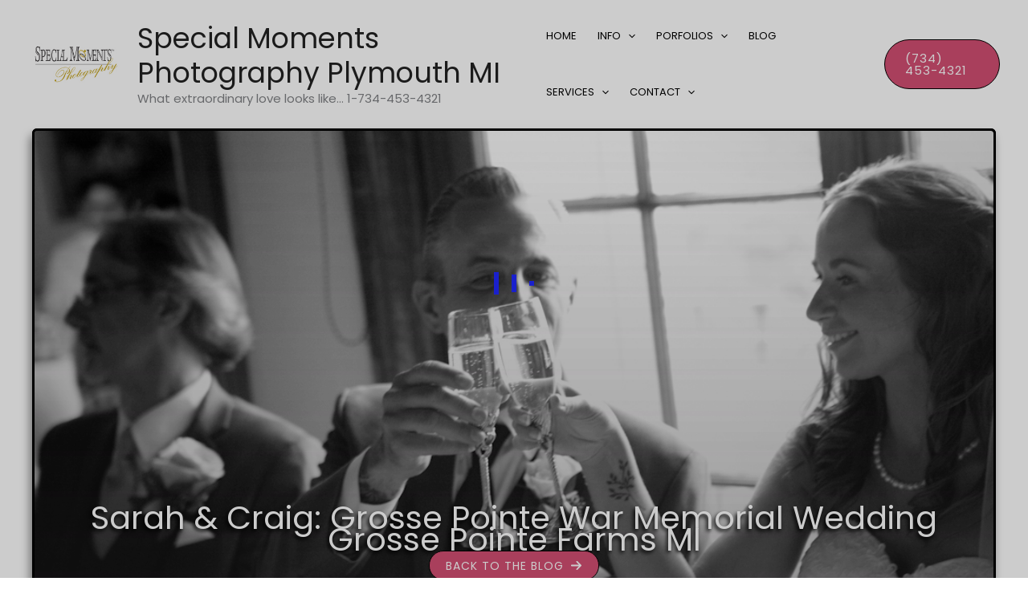

--- FILE ---
content_type: text/html; charset=UTF-8
request_url: https://www.specialmomentsusa.com/71914-sarah-craig-grosse-pointe-war-memorial-wedding/
body_size: 371454
content:
<!DOCTYPE html><html lang="en-US" prefix="og: https://ogp.me/ns#"><head><script data-no-optimize="1">var litespeed_docref=sessionStorage.getItem("litespeed_docref");litespeed_docref&&(Object.defineProperty(document,"referrer",{get:function(){return litespeed_docref}}),sessionStorage.removeItem("litespeed_docref"));</script> <meta charset="UTF-8"><meta name="viewport" content="width=device-width, initial-scale=1"><link rel="profile" href="https://gmpg.org/xfn/11">
 <script type = "text/javascript" type="litespeed/javascript">var screen_width=Math.max(screen.width,screen.height);var devicePixelRatio=window.devicePixelRatio?window.devicePixelRatio:1;document.cookie='resolution='+screen_width+','+devicePixelRatio+'; SameSite=Strict; path=/'</script> 
 <script type = "text/javascript" type="litespeed/javascript">(function(){var resolution=null;var cookies=document.cookie.split(';');for(var k in cookies){var cookie=cookies[k].trim();if(cookie.indexOf('resolution')===0){resolution=cookie}}
function handle_images(){var imgs=document.querySelectorAll('img');for(var k=0;k<imgs.length;k++){var img=imgs[k];if(img.complete||img.getAttribute('data-adaptive-images')){continue}
var src=img.getAttribute('src');var new_src=src.indexOf('?')>=0?src+'&'+resolution:src+'?'+resolution;img.removeAttribute('src');img.setAttribute('src',new_src);img.setAttribute('data-adaptive-images',!0)}}
var handler=window.setInterval(handle_images,10);document.addEventListener('DOMContentLiteSpeedLoaded',function(event){window.clearInterval(handler);handle_images()})})()</script> <link rel="preload" href="https://www.specialmomentsusa.com/wp-content/astra-local-fonts/poppins/pxiByp8kv8JHgFVrLCz7Z1xlFQ.woff2" as="font" type="font/woff2" crossorigin><title>Sarah &amp; Craig: Grosse Pointe War Memorial Wedding | SM Photog.</title><meta name="description" content="Sarah &amp; Craig&#039;s Grosse Pointe War Memorial Wedding in Grosse Pointe Farms MI by Special Moments Photography. 734-453-4321"/><meta name="robots" content="follow, index, max-snippet:-1, max-video-preview:-1, max-image-preview:large"/><link rel="canonical" href="https://www.specialmomentsusa.com/71914-sarah-craig-grosse-pointe-war-memorial-wedding/" /><meta property="og:locale" content="en_US" /><meta property="og:type" content="article" /><meta property="og:title" content="Sarah &amp; Craig: Grosse Pointe War Memorial Wedding | SM Photog." /><meta property="og:description" content="Sarah &amp; Craig&#039;s Grosse Pointe War Memorial Wedding in Grosse Pointe Farms MI by Special Moments Photography. 734-453-4321" /><meta property="og:url" content="https://www.specialmomentsusa.com/71914-sarah-craig-grosse-pointe-war-memorial-wedding/" /><meta property="og:site_name" content="Special Moments Photography" /><meta property="article:tag" content="Grosse Pointe War Memorial - Grosse Pointe Farms" /><meta property="article:section" content="Military Wedding" /><meta property="og:updated_time" content="2026-01-15T14:25:00-05:00" /><meta property="og:image" content="https://www.specialmomentsusa.com/wp-content/uploads/2015/04/5448_8303_GP_War_Memorial_Grosse_Pointe_Farms_MI_wedding_Sarah_Craig.jpg" /><meta property="og:image:secure_url" content="https://www.specialmomentsusa.com/wp-content/uploads/2015/04/5448_8303_GP_War_Memorial_Grosse_Pointe_Farms_MI_wedding_Sarah_Craig.jpg" /><meta property="og:image:width" content="1050" /><meta property="og:image:height" content="700" /><meta property="og:image:alt" content="grosse pointe war memorial wedding" /><meta property="og:image:type" content="image/jpeg" /><meta name="twitter:card" content="summary_large_image" /><meta name="twitter:title" content="Sarah &amp; Craig: Grosse Pointe War Memorial Wedding | SM Photog." /><meta name="twitter:description" content="Sarah &amp; Craig&#039;s Grosse Pointe War Memorial Wedding in Grosse Pointe Farms MI by Special Moments Photography. 734-453-4321" /><meta name="twitter:image" content="https://www.specialmomentsusa.com/wp-content/uploads/2015/04/5448_8303_GP_War_Memorial_Grosse_Pointe_Farms_MI_wedding_Sarah_Craig.jpg" /><meta name="twitter:label1" content="Written by" /><meta name="twitter:data1" content="Special Moments Photography" /><meta name="twitter:label2" content="Time to read" /><meta name="twitter:data2" content="Less than a minute" /> <script type="application/ld+json" class="rank-math-schema">{"@context":"https://schema.org","@graph":[{"@type":"BreadcrumbList","@id":"https://www.specialmomentsusa.com/71914-sarah-craig-grosse-pointe-war-memorial-wedding/#breadcrumb","itemListElement":[{"@type":"ListItem","position":"1","item":{"@id":"https://www.specialmomentsusa.com","name":"Home"}},{"@type":"ListItem","position":"2","item":{"@id":"https://www.specialmomentsusa.com/71914-sarah-craig-grosse-pointe-war-memorial-wedding/","name":"Sarah &#038; Craig: Grosse Pointe War Memorial Wedding Grosse Pointe Farms MI"}}]}]}</script> <link rel='dns-prefetch' href='//www.specialmomentsusa.com' /><link rel='dns-prefetch' href='//www.googletagmanager.com' /><link rel="alternate" type="application/rss+xml" title="Special Moments Photography Plymouth MI &raquo; Feed" href="https://www.specialmomentsusa.com/feed/" /><link rel="alternate" type="application/rss+xml" title="Special Moments Photography Plymouth MI &raquo; Comments Feed" href="https://www.specialmomentsusa.com/comments/feed/" /><link rel="alternate" type="application/rss+xml" title="Special Moments Photography Plymouth MI &raquo; Sarah &#038; Craig: Grosse Pointe War Memorial Wedding Grosse Pointe Farms MI Comments Feed" href="https://www.specialmomentsusa.com/71914-sarah-craig-grosse-pointe-war-memorial-wedding/feed/" /><link rel="alternate" title="oEmbed (JSON)" type="application/json+oembed" href="https://www.specialmomentsusa.com/wp-json/oembed/1.0/embed?url=https%3A%2F%2Fwww.specialmomentsusa.com%2F71914-sarah-craig-grosse-pointe-war-memorial-wedding%2F" /><link rel="alternate" title="oEmbed (XML)" type="text/xml+oembed" href="https://www.specialmomentsusa.com/wp-json/oembed/1.0/embed?url=https%3A%2F%2Fwww.specialmomentsusa.com%2F71914-sarah-craig-grosse-pointe-war-memorial-wedding%2F&#038;format=xml" /><style id='wp-img-auto-sizes-contain-inline-css'>img:is([sizes=auto i],[sizes^="auto," i]){contain-intrinsic-size:3000px 1500px}
/*# sourceURL=wp-img-auto-sizes-contain-inline-css */</style><link data-optimized="2" rel="stylesheet" href="https://www.specialmomentsusa.com/wp-content/litespeed/css/d6d499f3b21f192c61d6fb24631804d4.css?ver=ab838" /><style id='astra-theme-css-inline-css'>:root{--ast-post-nav-space:0;--ast-container-default-xlg-padding:6.67em;--ast-container-default-lg-padding:5.67em;--ast-container-default-slg-padding:4.34em;--ast-container-default-md-padding:3.34em;--ast-container-default-sm-padding:6.67em;--ast-container-default-xs-padding:2.4em;--ast-container-default-xxs-padding:1.4em;--ast-code-block-background:#EEEEEE;--ast-comment-inputs-background:#FAFAFA;--ast-normal-container-width:1200px;--ast-narrow-container-width:750px;--ast-blog-title-font-weight:normal;--ast-blog-meta-weight:inherit;--ast-global-color-primary:var(--ast-global-color-5);--ast-global-color-secondary:var(--ast-global-color-4);--ast-global-color-alternate-background:var(--ast-global-color-7);--ast-global-color-subtle-background:var(--ast-global-color-6);--ast-bg-style-guide:var( --ast-global-color-secondary,--ast-global-color-5 );--ast-shadow-style-guide:0px 0px 4px 0 #00000057;--ast-global-dark-bg-style:#fff;--ast-global-dark-lfs:#fbfbfb;--ast-widget-bg-color:#fafafa;--ast-wc-container-head-bg-color:#fbfbfb;--ast-title-layout-bg:#eeeeee;--ast-search-border-color:#e7e7e7;--ast-lifter-hover-bg:#e6e6e6;--ast-gallery-block-color:#000;--srfm-color-input-label:var(--ast-global-color-2);}html{font-size:100%;}a,.page-title{color:var(--ast-global-color-0);}a:hover,a:focus{color:var(--ast-global-color-4);}body,button,input,select,textarea,.ast-button,.ast-custom-button{font-family:'Poppins',sans-serif;font-weight:400;font-size:16px;font-size:1rem;line-height:var(--ast-body-line-height,1.7em);}blockquote{color:var(--ast-global-color-3);}p,.entry-content p{margin-bottom:0em;}h1,h2,h3,h4,h5,h6,.entry-content :where(h1,h2,h3,h4,h5,h6),.site-title,.site-title a{font-family:'Poppins',sans-serif;font-weight:400;text-transform:none;}.site-title{font-size:35px;font-size:2.1875rem;display:block;}header .custom-logo-link img{max-width:120px;width:120px;}.astra-logo-svg{width:120px;}.site-header .site-description{font-size:15px;font-size:0.9375rem;display:block;}.entry-title{font-size:25px;font-size:1.5625rem;}.ast-blog-meta-container{font-size:15px;font-size:0.9375rem;}.archive .ast-article-post .ast-article-inner,.blog .ast-article-post .ast-article-inner,.archive .ast-article-post .ast-article-inner:hover,.blog .ast-article-post .ast-article-inner:hover{border-top-left-radius:5px;border-top-right-radius:5px;border-bottom-right-radius:5px;border-bottom-left-radius:5px;overflow:hidden;}h1,.entry-content :where(h1){font-size:64px;font-size:4rem;font-weight:400;font-family:'Poppins',sans-serif;line-height:1.4em;text-transform:none;}h2,.entry-content :where(h2){font-size:40px;font-size:2.5rem;font-weight:400;font-family:'Poppins',sans-serif;line-height:1.3em;text-transform:none;letter-spacing:-2px;}h3,.entry-content :where(h3){font-size:20px;font-size:1.25rem;font-weight:400;font-family:'Poppins',sans-serif;line-height:1.3em;text-transform:none;}h4,.entry-content :where(h4){font-size:35px;font-size:2.1875rem;line-height:1.25em;font-weight:400;font-family:'Poppins',sans-serif;text-transform:none;}h5,.entry-content :where(h5){font-size:18px;font-size:1.125rem;line-height:1.2em;font-weight:400;font-family:'Poppins',sans-serif;text-transform:none;}h6,.entry-content :where(h6){font-size:15px;font-size:0.9375rem;line-height:1.25em;font-weight:400;font-family:'Poppins',sans-serif;text-transform:none;}::selection{background-color:var(--ast-global-color-4);color:#ffffff;}body,h1,h2,h3,h4,h5,h6,.entry-title a,.entry-content :where(h1,h2,h3,h4,h5,h6){color:var(--ast-global-color-3);}.tagcloud a:hover,.tagcloud a:focus,.tagcloud a.current-item{color:#000000;border-color:var(--ast-global-color-0);background-color:var(--ast-global-color-0);}input:focus,input[type="text"]:focus,input[type="email"]:focus,input[type="url"]:focus,input[type="password"]:focus,input[type="reset"]:focus,input[type="search"]:focus,textarea:focus{border-color:var(--ast-global-color-0);}input[type="radio"]:checked,input[type=reset],input[type="checkbox"]:checked,input[type="checkbox"]:hover:checked,input[type="checkbox"]:focus:checked,input[type=range]::-webkit-slider-thumb{border-color:var(--ast-global-color-0);background-color:var(--ast-global-color-0);box-shadow:none;}.site-footer a:hover + .post-count,.site-footer a:focus + .post-count{background:var(--ast-global-color-0);border-color:var(--ast-global-color-0);}.single .nav-links .nav-previous,.single .nav-links .nav-next{color:var(--ast-global-color-0);}.entry-meta,.entry-meta *{line-height:1.45;color:var(--ast-global-color-0);}.entry-meta a:not(.ast-button):hover,.entry-meta a:not(.ast-button):hover *,.entry-meta a:not(.ast-button):focus,.entry-meta a:not(.ast-button):focus *,.page-links > .page-link,.page-links .page-link:hover,.post-navigation a:hover{color:var(--ast-global-color-4);}#cat option,.secondary .calendar_wrap thead a,.secondary .calendar_wrap thead a:visited{color:var(--ast-global-color-0);}.secondary .calendar_wrap #today,.ast-progress-val span{background:var(--ast-global-color-0);}.secondary a:hover + .post-count,.secondary a:focus + .post-count{background:var(--ast-global-color-0);border-color:var(--ast-global-color-0);}.calendar_wrap #today > a{color:#000000;}.page-links .page-link,.single .post-navigation a{color:var(--ast-global-color-0);}.ast-search-menu-icon .search-form button.search-submit{padding:0 4px;}.ast-search-menu-icon form.search-form{padding-right:0;}.ast-search-menu-icon.slide-search input.search-field{width:0;}.ast-header-search .ast-search-menu-icon.ast-dropdown-active .search-form,.ast-header-search .ast-search-menu-icon.ast-dropdown-active .search-field:focus{transition:all 0.2s;}.search-form input.search-field:focus{outline:none;}.ast-archive-title{color:var(--ast-global-color-3);}.wp-block-latest-posts > li > a{color:var(--ast-global-color-3);}.widget-title,.widget .wp-block-heading{font-size:22px;font-size:1.375rem;color:var(--ast-global-color-3);}.single .ast-author-details .author-title{color:var(--ast-global-color-4);}.ast-single-post .entry-content a,.ast-comment-content a:not(.ast-comment-edit-reply-wrap a){text-decoration:underline;}.ast-single-post .wp-block-button .wp-block-button__link,.ast-single-post .entry-content .uagb-tab a,.ast-single-post .entry-content .uagb-ifb-cta a,.ast-single-post .entry-content .wp-block-uagb-buttons a,.ast-single-post .entry-content .uabb-module-content a,.ast-single-post .entry-content .uagb-post-grid a,.ast-single-post .entry-content .uagb-timeline a,.ast-single-post .entry-content .uagb-toc__wrap a,.ast-single-post .entry-content .uagb-taxomony-box a,.entry-content .wp-block-latest-posts > li > a,.ast-single-post .entry-content .wp-block-file__button,a.ast-post-filter-single,.ast-single-post .wp-block-buttons .wp-block-button.is-style-outline .wp-block-button__link,.ast-single-post .ast-comment-content .comment-reply-link,.ast-single-post .ast-comment-content .comment-edit-link{text-decoration:none;}.ast-search-menu-icon.slide-search a:focus-visible:focus-visible,.astra-search-icon:focus-visible,#close:focus-visible,a:focus-visible,.ast-menu-toggle:focus-visible,.site .skip-link:focus-visible,.wp-block-loginout input:focus-visible,.wp-block-search.wp-block-search__button-inside .wp-block-search__inside-wrapper,.ast-header-navigation-arrow:focus-visible,.ast-orders-table__row .ast-orders-table__cell:focus-visible,a#ast-apply-coupon:focus-visible,#ast-apply-coupon:focus-visible,#close:focus-visible,.button.search-submit:focus-visible,#search_submit:focus,.normal-search:focus-visible,.ast-header-account-wrap:focus-visible,.astra-cart-drawer-close:focus,.ast-single-variation:focus,.ast-button:focus,.ast-builder-button-wrap:has(.ast-custom-button-link:focus),.ast-builder-button-wrap .ast-custom-button-link:focus{outline-style:dotted;outline-color:inherit;outline-width:thin;}input:focus,input[type="text"]:focus,input[type="email"]:focus,input[type="url"]:focus,input[type="password"]:focus,input[type="reset"]:focus,input[type="search"]:focus,input[type="number"]:focus,textarea:focus,.wp-block-search__input:focus,[data-section="section-header-mobile-trigger"] .ast-button-wrap .ast-mobile-menu-trigger-minimal:focus,.ast-mobile-popup-drawer.active .menu-toggle-close:focus,#ast-scroll-top:focus,#coupon_code:focus,#ast-coupon-code:focus{border-style:dotted;border-color:inherit;border-width:thin;}input{outline:none;}.ast-logo-title-inline .site-logo-img{padding-right:1em;}.site-logo-img img{ transition:all 0.2s linear;}body .ast-oembed-container *{position:absolute;top:0;width:100%;height:100%;left:0;}body .wp-block-embed-pocket-casts .ast-oembed-container *{position:unset;}.ast-single-post-featured-section + article {margin-top: 2em;}.site-content .ast-single-post-featured-section img {width: 100%;overflow: hidden;object-fit: cover;}.site > .ast-single-related-posts-container {margin-top: 0;}@media (min-width: 922px) {.ast-desktop .ast-container--narrow {max-width: var(--ast-narrow-container-width);margin: 0 auto;}}@media (max-width:921.9px){#ast-desktop-header{display:none;}}@media (min-width:922px){#ast-mobile-header{display:none;}}@media( max-width: 420px ) {.single .nav-links .nav-previous,.single .nav-links .nav-next {width: 100%;text-align: center;}}.wp-block-buttons.aligncenter{justify-content:center;}@media (max-width:921px){.ast-theme-transparent-header #primary,.ast-theme-transparent-header #secondary{padding:0;}}@media (max-width:921px){.ast-plain-container.ast-no-sidebar #primary{padding:0;}}.ast-plain-container.ast-no-sidebar #primary{margin-top:0;margin-bottom:0;}.ast-separate-container.ast-single-post.ast-right-sidebar #primary,.ast-separate-container.ast-single-post.ast-left-sidebar #primary,.ast-separate-container.ast-single-post #primary,.ast-plain-container.ast-single-post #primary,.ast-narrow-container.ast-single-post #primary{margin-top:0px;margin-bottom:0px;}.ast-left-sidebar.ast-single-post #primary,.ast-right-sidebar.ast-single-post #primary,.ast-separate-container.ast-single-post.ast-right-sidebar #primary,.ast-separate-container.ast-single-post.ast-left-sidebar #primary,.ast-separate-container.ast-single-post #primary,.ast-narrow-container.ast-single-post #primary{padding-left:0px;padding-right:0px;}.ast-separate-container #primary,.ast-narrow-container #primary{padding-top:0px;}.ast-separate-container #primary,.ast-narrow-container #primary{padding-bottom:0px;}.wp-block-button.is-style-outline .wp-block-button__link{border-color:var(--ast-global-color-6);border-top-width:1px;border-right-width:1px;border-bottom-width:1px;border-left-width:1px;}div.wp-block-button.is-style-outline > .wp-block-button__link:not(.has-text-color),div.wp-block-button.wp-block-button__link.is-style-outline:not(.has-text-color){color:var(--ast-global-color-6);}.wp-block-button.is-style-outline .wp-block-button__link:hover,.wp-block-buttons .wp-block-button.is-style-outline .wp-block-button__link:focus,.wp-block-buttons .wp-block-button.is-style-outline > .wp-block-button__link:not(.has-text-color):hover,.wp-block-buttons .wp-block-button.wp-block-button__link.is-style-outline:not(.has-text-color):hover{color:var(--ast-global-color-4);background-color:var(--ast-global-color-5);border-color:var(--ast-global-color-6);}.post-page-numbers.current .page-link,.ast-pagination .page-numbers.current{color:#ffffff;border-color:var(--ast-global-color-4);background-color:var(--ast-global-color-4);}.wp-block-button.is-style-outline .wp-block-button__link{border-top-width:1px;border-right-width:1px;border-bottom-width:1px;border-left-width:1px;}.wp-block-buttons .wp-block-button.is-style-outline .wp-block-button__link.wp-element-button,.ast-outline-button,.wp-block-uagb-buttons-child .uagb-buttons-repeater.ast-outline-button{border-color:var(--ast-global-color-6);border-top-width:1px;border-right-width:1px;border-bottom-width:1px;border-left-width:1px;font-family:inherit;font-weight:400;font-size:14px;font-size:0.875rem;line-height:1em;padding-top:10px;padding-right:20px;padding-bottom:10px;padding-left:20px;border-top-left-radius:30px;border-top-right-radius:30px;border-bottom-right-radius:30px;border-bottom-left-radius:30px;}.wp-block-buttons .wp-block-button.is-style-outline > .wp-block-button__link:not(.has-text-color),.wp-block-buttons .wp-block-button.wp-block-button__link.is-style-outline:not(.has-text-color),.ast-outline-button{color:var(--ast-global-color-4);}.wp-block-button.is-style-outline .wp-block-button__link:hover,.wp-block-buttons .wp-block-button.is-style-outline .wp-block-button__link:focus,.wp-block-buttons .wp-block-button.is-style-outline > .wp-block-button__link:not(.has-text-color):hover,.wp-block-buttons .wp-block-button.wp-block-button__link.is-style-outline:not(.has-text-color):hover,.ast-outline-button:hover,.ast-outline-button:focus,.wp-block-uagb-buttons-child .uagb-buttons-repeater.ast-outline-button:hover,.wp-block-uagb-buttons-child .uagb-buttons-repeater.ast-outline-button:focus{color:var(--ast-global-color-5);background-color:var(--ast-global-color-4);border-color:var(--ast-global-color-6);}.wp-block-button .wp-block-button__link.wp-element-button.is-style-outline:not(.has-background),.wp-block-button.is-style-outline>.wp-block-button__link.wp-element-button:not(.has-background),.ast-outline-button{background-color:transparent;}@media (max-width:921px){.wp-block-buttons .wp-block-button.is-style-outline .wp-block-button__link.wp-element-button,.ast-outline-button,.wp-block-uagb-buttons-child .uagb-buttons-repeater.ast-outline-button{font-size:14px;font-size:0.875rem;}}@media (max-width:544px){.wp-block-buttons .wp-block-button.is-style-outline .wp-block-button__link.wp-element-button,.ast-outline-button,.wp-block-uagb-buttons-child .uagb-buttons-repeater.ast-outline-button{font-size:14px;font-size:0.875rem;}}.entry-content[data-ast-blocks-layout] > figure{margin-bottom:1em;}h1.widget-title{font-weight:400;}h2.widget-title{font-weight:400;}h3.widget-title{font-weight:400;}@media (max-width:921px){.ast-left-sidebar #content > .ast-container{display:flex;flex-direction:column-reverse;width:100%;}.ast-separate-container .ast-article-post,.ast-separate-container .ast-article-single{padding:1.5em 2.14em;}.ast-author-box img.avatar{margin:20px 0 0 0;}}@media (min-width:922px){.ast-separate-container.ast-right-sidebar #primary,.ast-separate-container.ast-left-sidebar #primary{border:0;}.search-no-results.ast-separate-container #primary{margin-bottom:4em;}}.wp-block-button .wp-block-button__link{color:var(--ast-global-color-5);}.wp-block-button .wp-block-button__link:hover,.wp-block-button .wp-block-button__link:focus{color:var(--ast-global-color-4);background-color:var(--ast-global-color-5);border-color:var(--ast-global-color-6);}.wp-block-button .wp-block-button__link,.wp-block-search .wp-block-search__button,body .wp-block-file .wp-block-file__button{border-style:solid;border-top-width:1px;border-right-width:1px;border-left-width:1px;border-bottom-width:1px;border-color:var(--ast-global-color-6);background-color:var(--ast-global-color-4);color:var(--ast-global-color-5);font-family:inherit;font-weight:400;line-height:1em;text-transform:uppercase;letter-spacing:1px;font-size:14px;font-size:0.875rem;border-top-left-radius:30px;border-top-right-radius:30px;border-bottom-right-radius:30px;border-bottom-left-radius:30px;padding-top:10px;padding-right:20px;padding-bottom:10px;padding-left:20px;}@media (max-width:921px){.wp-block-button .wp-block-button__link,.wp-block-search .wp-block-search__button,body .wp-block-file .wp-block-file__button{font-size:14px;font-size:0.875rem;}}@media (max-width:544px){.wp-block-button .wp-block-button__link,.wp-block-search .wp-block-search__button,body .wp-block-file .wp-block-file__button{font-size:14px;font-size:0.875rem;}}.menu-toggle,button,.ast-button,.ast-custom-button,.button,input#submit,input[type="button"],input[type="submit"],input[type="reset"],form[CLASS*="wp-block-search__"].wp-block-search .wp-block-search__inside-wrapper .wp-block-search__button,body .wp-block-file .wp-block-file__button{border-style:solid;border-top-width:1px;border-right-width:1px;border-left-width:1px;border-bottom-width:1px;color:var(--ast-global-color-5);border-color:var(--ast-global-color-6);background-color:var(--ast-global-color-4);padding-top:10px;padding-right:20px;padding-bottom:10px;padding-left:20px;font-family:inherit;font-weight:400;font-size:14px;font-size:0.875rem;line-height:1em;text-transform:uppercase;letter-spacing:1px;border-top-left-radius:30px;border-top-right-radius:30px;border-bottom-right-radius:30px;border-bottom-left-radius:30px;}button:focus,.menu-toggle:hover,button:hover,.ast-button:hover,.ast-custom-button:hover .button:hover,.ast-custom-button:hover ,input[type=reset]:hover,input[type=reset]:focus,input#submit:hover,input#submit:focus,input[type="button"]:hover,input[type="button"]:focus,input[type="submit"]:hover,input[type="submit"]:focus,form[CLASS*="wp-block-search__"].wp-block-search .wp-block-search__inside-wrapper .wp-block-search__button:hover,form[CLASS*="wp-block-search__"].wp-block-search .wp-block-search__inside-wrapper .wp-block-search__button:focus,body .wp-block-file .wp-block-file__button:hover,body .wp-block-file .wp-block-file__button:focus{color:var(--ast-global-color-4);background-color:var(--ast-global-color-5);border-color:var(--ast-global-color-6);}@media (max-width:921px){.menu-toggle,button,.ast-button,.ast-custom-button,.button,input#submit,input[type="button"],input[type="submit"],input[type="reset"],form[CLASS*="wp-block-search__"].wp-block-search .wp-block-search__inside-wrapper .wp-block-search__button,body .wp-block-file .wp-block-file__button{font-size:14px;font-size:0.875rem;}}@media (max-width:544px){.menu-toggle,button,.ast-button,.ast-custom-button,.button,input#submit,input[type="button"],input[type="submit"],input[type="reset"],form[CLASS*="wp-block-search__"].wp-block-search .wp-block-search__inside-wrapper .wp-block-search__button,body .wp-block-file .wp-block-file__button{font-size:14px;font-size:0.875rem;}}@media (max-width:921px){.menu-toggle,button,.ast-button,.button,input#submit,input[type="button"],input[type="submit"],input[type="reset"]{font-size:14px;font-size:0.875rem;}.ast-mobile-header-stack .main-header-bar .ast-search-menu-icon{display:inline-block;}.ast-header-break-point.ast-header-custom-item-outside .ast-mobile-header-stack .main-header-bar .ast-search-icon{margin:0;}.ast-comment-avatar-wrap img{max-width:2.5em;}.ast-comment-meta{padding:0 1.8888em 1.3333em;}.ast-separate-container .ast-comment-list li.depth-1{padding:1.5em 2.14em;}.ast-separate-container .comment-respond{padding:2em 2.14em;}}@media (min-width:544px){.ast-container{max-width:100%;}}@media (max-width:544px){.ast-separate-container .ast-article-post,.ast-separate-container .ast-article-single,.ast-separate-container .comments-title,.ast-separate-container .ast-archive-description{padding:1.5em 1em;}.ast-separate-container #content .ast-container{padding-left:0.54em;padding-right:0.54em;}.ast-separate-container .ast-comment-list .bypostauthor{padding:.5em;}.ast-search-menu-icon.ast-dropdown-active .search-field{width:170px;}.menu-toggle,button,.ast-button,.button,input#submit,input[type="button"],input[type="submit"],input[type="reset"]{font-size:14px;font-size:0.875rem;}} #ast-mobile-header .ast-site-header-cart-li a{pointer-events:none;}body,.ast-separate-container{background-color:var(--ast-global-color-5);background-image:none;}@media (max-width:921px){.site-title{display:block;}.site-header .site-description{display:block;}h1,.entry-content :where(h1){font-size:30px;}h2,.entry-content :where(h2){font-size:38px;}h3,.entry-content :where(h3){font-size:21px;}h4,.entry-content :where(h4){font-size:32px;font-size:2rem;}.astra-logo-svg{width:120px;}header .custom-logo-link img,.ast-header-break-point .site-logo-img .custom-mobile-logo-link img{max-width:120px;width:120px;}}@media (max-width:544px){.site-title{display:none;}.site-header .site-description{display:block;}h1,.entry-content :where(h1){font-size:30px;}h2,.entry-content :where(h2){font-size:34px;}h3,.entry-content :where(h3){font-size:24px;}h4,.entry-content :where(h4){font-size:24px;font-size:1.5rem;}header .custom-logo-link img,.ast-header-break-point .site-branding img,.ast-header-break-point .custom-logo-link img{max-width:100px;width:100px;}.astra-logo-svg{width:100px;}.ast-header-break-point .site-logo-img .custom-mobile-logo-link img{max-width:100px;}}@media (max-width:921px){html{font-size:91.2%;}}@media (max-width:544px){html{font-size:91.2%;}}@media (min-width:922px){.ast-container{max-width:1240px;}}@media (min-width:922px){.site-content .ast-container{display:flex;}}@media (max-width:921px){.site-content .ast-container{flex-direction:column;}}@media (min-width:922px){.main-header-menu .sub-menu .menu-item.ast-left-align-sub-menu:hover > .sub-menu,.main-header-menu .sub-menu .menu-item.ast-left-align-sub-menu.focus > .sub-menu{margin-left:-0px;}}.site .comments-area{padding-bottom:3em;}.footer-widget-area[data-section^="section-fb-html-"] .ast-builder-html-element{text-align:center;}.wp-block-file {display: flex;align-items: center;flex-wrap: wrap;justify-content: space-between;}.wp-block-pullquote {border: none;}.wp-block-pullquote blockquote::before {content: "\201D";font-family: "Helvetica",sans-serif;display: flex;transform: rotate( 180deg );font-size: 6rem;font-style: normal;line-height: 1;font-weight: bold;align-items: center;justify-content: center;}.has-text-align-right > blockquote::before {justify-content: flex-start;}.has-text-align-left > blockquote::before {justify-content: flex-end;}figure.wp-block-pullquote.is-style-solid-color blockquote {max-width: 100%;text-align: inherit;}:root {--wp--custom--ast-default-block-top-padding: 3em;--wp--custom--ast-default-block-right-padding: 3em;--wp--custom--ast-default-block-bottom-padding: 3em;--wp--custom--ast-default-block-left-padding: 3em;--wp--custom--ast-container-width: 1200px;--wp--custom--ast-content-width-size: 1200px;--wp--custom--ast-wide-width-size: calc(1200px + var(--wp--custom--ast-default-block-left-padding) + var(--wp--custom--ast-default-block-right-padding));}.ast-narrow-container {--wp--custom--ast-content-width-size: 750px;--wp--custom--ast-wide-width-size: 750px;}@media(max-width: 921px) {:root {--wp--custom--ast-default-block-top-padding: 3em;--wp--custom--ast-default-block-right-padding: 2em;--wp--custom--ast-default-block-bottom-padding: 3em;--wp--custom--ast-default-block-left-padding: 2em;}}@media(max-width: 544px) {:root {--wp--custom--ast-default-block-top-padding: 3em;--wp--custom--ast-default-block-right-padding: 1.5em;--wp--custom--ast-default-block-bottom-padding: 3em;--wp--custom--ast-default-block-left-padding: 1.5em;}}.entry-content > .wp-block-group,.entry-content > .wp-block-cover,.entry-content > .wp-block-columns {padding-top: var(--wp--custom--ast-default-block-top-padding);padding-right: var(--wp--custom--ast-default-block-right-padding);padding-bottom: var(--wp--custom--ast-default-block-bottom-padding);padding-left: var(--wp--custom--ast-default-block-left-padding);}.ast-plain-container.ast-no-sidebar .entry-content > .alignfull,.ast-page-builder-template .ast-no-sidebar .entry-content > .alignfull {margin-left: calc( -50vw + 50%);margin-right: calc( -50vw + 50%);max-width: 100vw;width: 100vw;}.ast-plain-container.ast-no-sidebar .entry-content .alignfull .alignfull,.ast-page-builder-template.ast-no-sidebar .entry-content .alignfull .alignfull,.ast-plain-container.ast-no-sidebar .entry-content .alignfull .alignwide,.ast-page-builder-template.ast-no-sidebar .entry-content .alignfull .alignwide,.ast-plain-container.ast-no-sidebar .entry-content .alignwide .alignfull,.ast-page-builder-template.ast-no-sidebar .entry-content .alignwide .alignfull,.ast-plain-container.ast-no-sidebar .entry-content .alignwide .alignwide,.ast-page-builder-template.ast-no-sidebar .entry-content .alignwide .alignwide,.ast-plain-container.ast-no-sidebar .entry-content .wp-block-column .alignfull,.ast-page-builder-template.ast-no-sidebar .entry-content .wp-block-column .alignfull,.ast-plain-container.ast-no-sidebar .entry-content .wp-block-column .alignwide,.ast-page-builder-template.ast-no-sidebar .entry-content .wp-block-column .alignwide {margin-left: auto;margin-right: auto;width: 100%;}[data-ast-blocks-layout] .wp-block-separator:not(.is-style-dots) {height: 0;}[data-ast-blocks-layout] .wp-block-separator {margin: 20px auto;}[data-ast-blocks-layout] .wp-block-separator:not(.is-style-wide):not(.is-style-dots) {max-width: 100px;}[data-ast-blocks-layout] .wp-block-separator.has-background {padding: 0;}.entry-content[data-ast-blocks-layout] > * {max-width: var(--wp--custom--ast-content-width-size);margin-left: auto;margin-right: auto;}.entry-content[data-ast-blocks-layout] > .alignwide {max-width: var(--wp--custom--ast-wide-width-size);}.entry-content[data-ast-blocks-layout] .alignfull {max-width: none;}.entry-content .wp-block-columns {margin-bottom: 0;}blockquote {margin: 1.5em;border-color: rgba(0,0,0,0.05);}.wp-block-quote:not(.has-text-align-right):not(.has-text-align-center) {border-left: 5px solid rgba(0,0,0,0.05);}.has-text-align-right > blockquote,blockquote.has-text-align-right {border-right: 5px solid rgba(0,0,0,0.05);}.has-text-align-left > blockquote,blockquote.has-text-align-left {border-left: 5px solid rgba(0,0,0,0.05);}.wp-block-site-tagline,.wp-block-latest-posts .read-more {margin-top: 15px;}.wp-block-loginout p label {display: block;}.wp-block-loginout p:not(.login-remember):not(.login-submit) input {width: 100%;}.wp-block-loginout input:focus {border-color: transparent;}.wp-block-loginout input:focus {outline: thin dotted;}.entry-content .wp-block-media-text .wp-block-media-text__content {padding: 0 0 0 8%;}.entry-content .wp-block-media-text.has-media-on-the-right .wp-block-media-text__content {padding: 0 8% 0 0;}.entry-content .wp-block-media-text.has-background .wp-block-media-text__content {padding: 8%;}.entry-content .wp-block-cover:not([class*="background-color"]):not(.has-text-color.has-link-color) .wp-block-cover__inner-container,.entry-content .wp-block-cover:not([class*="background-color"]) .wp-block-cover-image-text,.entry-content .wp-block-cover:not([class*="background-color"]) .wp-block-cover-text,.entry-content .wp-block-cover-image:not([class*="background-color"]) .wp-block-cover__inner-container,.entry-content .wp-block-cover-image:not([class*="background-color"]) .wp-block-cover-image-text,.entry-content .wp-block-cover-image:not([class*="background-color"]) .wp-block-cover-text {color: var(--ast-global-color-primary,var(--ast-global-color-5));}.wp-block-loginout .login-remember input {width: 1.1rem;height: 1.1rem;margin: 0 5px 4px 0;vertical-align: middle;}.wp-block-latest-posts > li > *:first-child,.wp-block-latest-posts:not(.is-grid) > li:first-child {margin-top: 0;}.entry-content > .wp-block-buttons,.entry-content > .wp-block-uagb-buttons {margin-bottom: 1.5em;}.wp-block-search__inside-wrapper .wp-block-search__input {padding: 0 10px;color: var(--ast-global-color-3);background: var(--ast-global-color-primary,var(--ast-global-color-5));border-color: var(--ast-border-color);}.wp-block-latest-posts .read-more {margin-bottom: 1.5em;}.wp-block-search__no-button .wp-block-search__inside-wrapper .wp-block-search__input {padding-top: 5px;padding-bottom: 5px;}.wp-block-latest-posts .wp-block-latest-posts__post-date,.wp-block-latest-posts .wp-block-latest-posts__post-author {font-size: 1rem;}.wp-block-latest-posts > li > *,.wp-block-latest-posts:not(.is-grid) > li {margin-top: 12px;margin-bottom: 12px;}.ast-page-builder-template .entry-content[data-ast-blocks-layout] > .alignwide:where(:not(.uagb-is-root-container):not(.spectra-is-root-container)) > * {max-width: var(--wp--custom--ast-wide-width-size);}.ast-page-builder-template .entry-content[data-ast-blocks-layout] > .inherit-container-width > *,.ast-page-builder-template .entry-content[data-ast-blocks-layout] > *:not(.wp-block-group):where(:not(.uagb-is-root-container):not(.spectra-is-root-container)) > *,.entry-content[data-ast-blocks-layout] > .wp-block-cover .wp-block-cover__inner-container {max-width: var(--wp--custom--ast-content-width-size) ;margin-left: auto;margin-right: auto;}.ast-page-builder-template .entry-content[data-ast-blocks-layout] > *,.ast-page-builder-template .entry-content[data-ast-blocks-layout] > .alignfull:where(:not(.wp-block-group):not(.uagb-is-root-container):not(.spectra-is-root-container)) > * {max-width: none;}.entry-content[data-ast-blocks-layout] .wp-block-cover:not(.alignleft):not(.alignright) {width: auto;}@media(max-width: 1200px) {.ast-separate-container .entry-content > .alignfull,.ast-separate-container .entry-content[data-ast-blocks-layout] > .alignwide,.ast-plain-container .entry-content[data-ast-blocks-layout] > .alignwide,.ast-plain-container .entry-content .alignfull {margin-left: calc(-1 * min(60px,20px)) ;margin-right: calc(-1 * min(60px,20px));}}@media(min-width: 1201px) {.ast-separate-container .entry-content > .alignfull {margin-left: calc(-1 * 60px );margin-right: calc(-1 * 60px );}.ast-separate-container .entry-content[data-ast-blocks-layout] > .alignwide,.ast-plain-container .entry-content[data-ast-blocks-layout] > .alignwide {margin-left: calc(-1 * var(--wp--custom--ast-default-block-left-padding) );margin-right: calc(-1 * var(--wp--custom--ast-default-block-right-padding) );}}@media(min-width: 921px) {.ast-separate-container .entry-content .wp-block-group.alignwide:not(.inherit-container-width) > :where(:not(.alignleft):not(.alignright)),.ast-plain-container .entry-content .wp-block-group.alignwide:not(.inherit-container-width) > :where(:not(.alignleft):not(.alignright)) {max-width: calc( var(--wp--custom--ast-content-width-size) + 80px );}.ast-plain-container.ast-right-sidebar .entry-content[data-ast-blocks-layout] .alignfull,.ast-plain-container.ast-left-sidebar .entry-content[data-ast-blocks-layout] .alignfull {margin-left: -60px;margin-right: -60px;}}@media(min-width: 544px) {.entry-content > .alignleft {margin-right: 20px;}.entry-content > .alignright {margin-left: 20px;}}@media (max-width:544px){.wp-block-columns .wp-block-column:not(:last-child){margin-bottom:20px;}.wp-block-latest-posts{margin:0;}}@media( max-width: 600px ) {.entry-content .wp-block-media-text .wp-block-media-text__content,.entry-content .wp-block-media-text.has-media-on-the-right .wp-block-media-text__content {padding: 8% 0 0;}.entry-content .wp-block-media-text.has-background .wp-block-media-text__content {padding: 8%;}}.ast-page-builder-template .entry-header {padding-left: 0;}.ast-narrow-container .site-content .wp-block-uagb-image--align-full .wp-block-uagb-image__figure {max-width: 100%;margin-left: auto;margin-right: auto;}:root .has-ast-global-color-0-color{color:var(--ast-global-color-0);}:root .has-ast-global-color-0-background-color{background-color:var(--ast-global-color-0);}:root .wp-block-button .has-ast-global-color-0-color{color:var(--ast-global-color-0);}:root .wp-block-button .has-ast-global-color-0-background-color{background-color:var(--ast-global-color-0);}:root .has-ast-global-color-1-color{color:var(--ast-global-color-1);}:root .has-ast-global-color-1-background-color{background-color:var(--ast-global-color-1);}:root .wp-block-button .has-ast-global-color-1-color{color:var(--ast-global-color-1);}:root .wp-block-button .has-ast-global-color-1-background-color{background-color:var(--ast-global-color-1);}:root .has-ast-global-color-2-color{color:var(--ast-global-color-2);}:root .has-ast-global-color-2-background-color{background-color:var(--ast-global-color-2);}:root .wp-block-button .has-ast-global-color-2-color{color:var(--ast-global-color-2);}:root .wp-block-button .has-ast-global-color-2-background-color{background-color:var(--ast-global-color-2);}:root .has-ast-global-color-3-color{color:var(--ast-global-color-3);}:root .has-ast-global-color-3-background-color{background-color:var(--ast-global-color-3);}:root .wp-block-button .has-ast-global-color-3-color{color:var(--ast-global-color-3);}:root .wp-block-button .has-ast-global-color-3-background-color{background-color:var(--ast-global-color-3);}:root .has-ast-global-color-4-color{color:var(--ast-global-color-4);}:root .has-ast-global-color-4-background-color{background-color:var(--ast-global-color-4);}:root .wp-block-button .has-ast-global-color-4-color{color:var(--ast-global-color-4);}:root .wp-block-button .has-ast-global-color-4-background-color{background-color:var(--ast-global-color-4);}:root .has-ast-global-color-5-color{color:var(--ast-global-color-5);}:root .has-ast-global-color-5-background-color{background-color:var(--ast-global-color-5);}:root .wp-block-button .has-ast-global-color-5-color{color:var(--ast-global-color-5);}:root .wp-block-button .has-ast-global-color-5-background-color{background-color:var(--ast-global-color-5);}:root .has-ast-global-color-6-color{color:var(--ast-global-color-6);}:root .has-ast-global-color-6-background-color{background-color:var(--ast-global-color-6);}:root .wp-block-button .has-ast-global-color-6-color{color:var(--ast-global-color-6);}:root .wp-block-button .has-ast-global-color-6-background-color{background-color:var(--ast-global-color-6);}:root .has-ast-global-color-7-color{color:var(--ast-global-color-7);}:root .has-ast-global-color-7-background-color{background-color:var(--ast-global-color-7);}:root .wp-block-button .has-ast-global-color-7-color{color:var(--ast-global-color-7);}:root .wp-block-button .has-ast-global-color-7-background-color{background-color:var(--ast-global-color-7);}:root .has-ast-global-color-8-color{color:var(--ast-global-color-8);}:root .has-ast-global-color-8-background-color{background-color:var(--ast-global-color-8);}:root .wp-block-button .has-ast-global-color-8-color{color:var(--ast-global-color-8);}:root .wp-block-button .has-ast-global-color-8-background-color{background-color:var(--ast-global-color-8);}:root{--ast-global-color-0:#db7f67;--ast-global-color-1:#dbbea1;--ast-global-color-2:#a37b73;--ast-global-color-3:#3f292b;--ast-global-color-4:#d34f73;--ast-global-color-5:#ffffff;--ast-global-color-6:#000000;--ast-global-color-7:#4b4f58;--ast-global-color-8:#f6f7f8;}:root {--ast-border-color : var(--ast-global-color-6);}.site .site-content #primary{margin-top:0px;margin-bottom:0px;margin-left:0px;margin-right:0px;}.site .site-content #primary .ast-article-single,.ast-separate-container .site-content #secondary .widget{padding-top:60px;padding-bottom:60px;padding-left:60px;padding-right:60px;}@media (max-width:544px){.site .site-content #primary .ast-article-single,.ast-separate-container .site-content #secondary .widget{padding-top:0px;padding-bottom:20px;padding-left:20px;padding-right:20px;}}.ast-single-entry-banner {-js-display: flex;display: flex;flex-direction: column;justify-content: center;text-align: center;position: relative;background: var(--ast-title-layout-bg);}.ast-single-entry-banner[data-banner-layout="layout-1"] {max-width: 1200px;background: inherit;padding: 20px 0;}.ast-single-entry-banner[data-banner-width-type="custom"] {margin: 0 auto;width: 100%;}.ast-single-entry-banner + .site-content .entry-header {margin-bottom: 0;}.site .ast-author-avatar {--ast-author-avatar-size: ;}a.ast-underline-text {text-decoration: underline;}.ast-container > .ast-terms-link {position: relative;display: block;}a.ast-button.ast-badge-tax {padding: 4px 8px;border-radius: 3px;font-size: inherit;}header.entry-header:not(.related-entry-header){text-align:center;}header.entry-header:not(.related-entry-header) .entry-title{font-size:30px;font-size:1.875rem;}header.entry-header:not(.related-entry-header) > *:not(:last-child){margin-bottom:10px;}@media (max-width:921px){header.entry-header:not(.related-entry-header){text-align:left;}}@media (max-width:544px){header.entry-header:not(.related-entry-header){text-align:left;}}.ast-archive-entry-banner {-js-display: flex;display: flex;flex-direction: column;justify-content: center;text-align: center;position: relative;background: var(--ast-title-layout-bg);}.ast-archive-entry-banner[data-banner-width-type="custom"] {margin: 0 auto;width: 100%;}.ast-archive-entry-banner[data-banner-layout="layout-1"] {background: inherit;padding: 20px 0;text-align: left;}body.archive .ast-archive-description{max-width:1200px;width:100%;text-align:center;padding-top:3em;padding-right:3em;padding-bottom:3em;padding-left:3em;margin-top:0px;margin-bottom:20px;margin-left:0px;margin-right:0px;}body.archive .ast-archive-description *{color:var(--ast-global-color-6);}body.archive .ast-archive-description .ast-archive-title,body.archive .ast-archive-description .ast-archive-title *{color:var(--ast-global-color-6);font-size:40px;font-size:2.5rem;}body.archive .ast-archive-description a,body.archive .ast-archive-description a *{color:var(--ast-global-color-4);}body.archive .ast-archive-description a:hover,body.archive .ast-archive-description a:hover *{color:var(--ast-global-color-6);}body.archive .ast-archive-description > *:not(:last-child){margin-bottom:10px;}.archive section.ast-archive-description{background-image:none;}@media (max-width:921px){body.archive .ast-archive-description{text-align:center;margin-top:0px;margin-right:0px;margin-bottom:30px;margin-left:0px;}}@media (max-width:544px){body.archive .ast-archive-description{text-align:center;margin-top:0px;margin-right:0px;margin-bottom:20px;margin-left:0px;}}.ast-breadcrumbs .trail-browse,.ast-breadcrumbs .trail-items,.ast-breadcrumbs .trail-items li{display:inline-block;margin:0;padding:0;border:none;background:inherit;text-indent:0;text-decoration:none;}.ast-breadcrumbs .trail-browse{font-size:inherit;font-style:inherit;font-weight:inherit;color:inherit;}.ast-breadcrumbs .trail-items{list-style:none;}.trail-items li::after{padding:0 0.3em;content:"\00bb";}.trail-items li:last-of-type::after{display:none;}h1,h2,h3,h4,h5,h6,.entry-content :where(h1,h2,h3,h4,h5,h6){color:var(--ast-global-color-3);}.entry-title a{color:var(--ast-global-color-3);}@media (max-width:921px){.ast-builder-grid-row-container.ast-builder-grid-row-tablet-3-firstrow .ast-builder-grid-row > *:first-child,.ast-builder-grid-row-container.ast-builder-grid-row-tablet-3-lastrow .ast-builder-grid-row > *:last-child{grid-column:1 / -1;}}@media (max-width:544px){.ast-builder-grid-row-container.ast-builder-grid-row-mobile-3-firstrow .ast-builder-grid-row > *:first-child,.ast-builder-grid-row-container.ast-builder-grid-row-mobile-3-lastrow .ast-builder-grid-row > *:last-child{grid-column:1 / -1;}}@media (max-width:921px){.ast-builder-layout-element .ast-site-identity{margin-top:5px;margin-left:15px;}}@media (max-width:544px){.ast-builder-layout-element .ast-site-identity{margin-top:5px;margin-bottom:0px;margin-left:20px;margin-right:0px;}}.ast-builder-layout-element[data-section="title_tagline"]{display:flex;}@media (max-width:921px){.ast-header-break-point .ast-builder-layout-element[data-section="title_tagline"]{display:flex;}}@media (max-width:544px){.ast-header-break-point .ast-builder-layout-element[data-section="title_tagline"]{display:flex;}}[data-section*="section-hb-button-"] .menu-link{display:none;}.ast-header-button-1[data-section*="section-hb-button-"] .ast-builder-button-wrap .ast-custom-button{font-size:15px;font-size:0.9375rem;}.ast-header-button-1 .ast-custom-button{color:var(--ast-global-color-5);background:var(--ast-global-color-4);border-color:var(--ast-global-color-6);border-top-width:1px;border-bottom-width:1px;border-left-width:1px;border-right-width:1px;border-top-left-radius:90px;border-top-right-radius:90px;border-bottom-right-radius:90px;border-bottom-left-radius:90px;}.ast-header-button-1 .ast-custom-button:hover{color:var(--ast-global-color-5);background:var(--ast-global-color-4);border-color:var(--ast-global-color-6);}.ast-header-button-1[data-section*="section-hb-button-"] .ast-builder-button-wrap .ast-custom-button{padding-top:15px;padding-bottom:15px;padding-left:25px;padding-right:25px;margin-top:0px;margin-bottom:0px;margin-left:0px;margin-right:0px;}.ast-header-button-1[data-section="section-hb-button-1"]{display:flex;}@media (max-width:921px){.ast-header-break-point .ast-header-button-1[data-section="section-hb-button-1"]{display:flex;}}@media (max-width:544px){.ast-header-break-point .ast-header-button-1[data-section="section-hb-button-1"]{display:flex;}}.ast-builder-menu-1{font-family:inherit;font-weight:inherit;text-transform:uppercase;}.ast-builder-menu-1 .menu-item > .menu-link{font-size:13px;font-size:0.8125rem;color:var(--ast-global-color-6);}.ast-builder-menu-1 .menu-item > .ast-menu-toggle{color:var(--ast-global-color-6);}.ast-builder-menu-1 .menu-item:hover > .menu-link,.ast-builder-menu-1 .inline-on-mobile .menu-item:hover > .ast-menu-toggle{color:var(--ast-global-color-1);}.ast-builder-menu-1 .menu-item:hover > .ast-menu-toggle{color:var(--ast-global-color-1);}.ast-builder-menu-1 .menu-item.current-menu-item > .menu-link,.ast-builder-menu-1 .inline-on-mobile .menu-item.current-menu-item > .ast-menu-toggle,.ast-builder-menu-1 .current-menu-ancestor > .menu-link{color:var(--ast-global-color-1);}.ast-builder-menu-1 .menu-item.current-menu-item > .ast-menu-toggle{color:var(--ast-global-color-1);}.ast-builder-menu-1 .sub-menu,.ast-builder-menu-1 .inline-on-mobile .sub-menu{border-top-width:2px;border-bottom-width:0px;border-right-width:0px;border-left-width:0px;border-color:var(--ast-global-color-4);border-style:solid;}.ast-builder-menu-1 .sub-menu .sub-menu{top:-2px;}.ast-builder-menu-1 .main-header-menu > .menu-item > .sub-menu,.ast-builder-menu-1 .main-header-menu > .menu-item > .astra-full-megamenu-wrapper{margin-top:0px;}.ast-desktop .ast-builder-menu-1 .main-header-menu > .menu-item > .sub-menu:before,.ast-desktop .ast-builder-menu-1 .main-header-menu > .menu-item > .astra-full-megamenu-wrapper:before{height:calc( 0px + 2px + 5px );}.ast-builder-menu-1 .main-header-menu,.ast-builder-menu-1 .main-header-menu .sub-menu{background-image:none;}.ast-desktop .ast-builder-menu-1 .menu-item .sub-menu .menu-link{border-style:none;}@media (max-width:921px){.ast-header-break-point .ast-builder-menu-1 .menu-item.menu-item-has-children > .ast-menu-toggle{top:0;}.ast-builder-menu-1 .inline-on-mobile .menu-item.menu-item-has-children > .ast-menu-toggle{right:-15px;}.ast-builder-menu-1 .menu-item-has-children > .menu-link:after{content:unset;}.ast-builder-menu-1 .main-header-menu > .menu-item > .sub-menu,.ast-builder-menu-1 .main-header-menu > .menu-item > .astra-full-megamenu-wrapper{margin-top:0;}}@media (max-width:544px){.ast-header-break-point .ast-builder-menu-1 .menu-item.menu-item-has-children > .ast-menu-toggle{top:0;}.ast-builder-menu-1 .main-header-menu > .menu-item > .sub-menu,.ast-builder-menu-1 .main-header-menu > .menu-item > .astra-full-megamenu-wrapper{margin-top:0;}}.ast-builder-menu-1{display:flex;}@media (max-width:921px){.ast-header-break-point .ast-builder-menu-1{display:flex;}}@media (max-width:544px){.ast-header-break-point .ast-builder-menu-1{display:flex;}}.ast-desktop .ast-menu-hover-style-underline > .menu-item > .menu-link:before,.ast-desktop .ast-menu-hover-style-overline > .menu-item > .menu-link:before {content: "";position: absolute;width: 100%;right: 50%;height: 1px;background-color: transparent;transform: scale(0,0) translate(-50%,0);transition: transform .3s ease-in-out,color .0s ease-in-out;}.ast-desktop .ast-menu-hover-style-underline > .menu-item:hover > .menu-link:before,.ast-desktop .ast-menu-hover-style-overline > .menu-item:hover > .menu-link:before {width: calc(100% - 1.2em);background-color: currentColor;transform: scale(1,1) translate(50%,0);}.ast-desktop .ast-menu-hover-style-underline > .menu-item > .menu-link:before {bottom: 0;}.ast-desktop .ast-menu-hover-style-overline > .menu-item > .menu-link:before {top: 0;}.ast-desktop .ast-menu-hover-style-zoom > .menu-item > .menu-link:hover {transition: all .3s ease;transform: scale(1.2);}.ast-builder-html-element img.alignnone{display:inline-block;}.ast-builder-html-element p:first-child{margin-top:0;}.ast-builder-html-element p:last-child{margin-bottom:0;}.ast-header-break-point .main-header-bar .ast-builder-html-element{line-height:1.85714285714286;}@media (max-width:921px){.footer-widget-area[data-section="section-fb-html-1"]{margin-top:30px;margin-bottom:29px;margin-left:0px;margin-right:0px;}}@media (max-width:544px){.footer-widget-area[data-section="section-fb-html-1"]{margin-top:15px;margin-bottom:25px;margin-left:0px;margin-right:0px;}}.footer-widget-area[data-section="section-fb-html-1"]{display:block;}@media (max-width:921px){.ast-header-break-point .footer-widget-area[data-section="section-fb-html-1"]{display:block;}}@media (max-width:544px){.ast-header-break-point .footer-widget-area[data-section="section-fb-html-1"]{display:block;}}.footer-widget-area[data-section="section-fb-html-2"] .ast-builder-html-element{color:var(--ast-global-color-1);}.footer-widget-area[data-section="section-fb-html-2"]{margin-right:40px;}.footer-widget-area[data-section="section-fb-html-2"] a{color:var(--ast-global-color-1);}.footer-widget-area[data-section="section-fb-html-2"] a:hover{color:var(--ast-global-color-4);}@media (max-width:921px){.footer-widget-area[data-section="section-fb-html-2"]{margin-top:0px;margin-bottom:0px;margin-left:0px;margin-right:0px;}}.footer-widget-area[data-section="section-fb-html-2"]{display:block;}@media (max-width:921px){.ast-header-break-point .footer-widget-area[data-section="section-fb-html-2"]{display:block;}}@media (max-width:544px){.ast-header-break-point .footer-widget-area[data-section="section-fb-html-2"]{display:block;}}.footer-widget-area[data-section="section-fb-html-1"] .ast-builder-html-element{text-align:center;}@media (max-width:921px){.footer-widget-area[data-section="section-fb-html-1"] .ast-builder-html-element{text-align:center;}}@media (max-width:544px){.footer-widget-area[data-section="section-fb-html-1"] .ast-builder-html-element{text-align:center;}}.footer-widget-area[data-section="section-fb-html-2"] .ast-builder-html-element{text-align:right;}@media (max-width:921px){.footer-widget-area[data-section="section-fb-html-2"] .ast-builder-html-element{text-align:center;}}@media (max-width:544px){.footer-widget-area[data-section="section-fb-html-2"] .ast-builder-html-element{text-align:center;}}.site-primary-footer-wrap{padding-top:45px;padding-bottom:45px;}.site-primary-footer-wrap[data-section="section-primary-footer-builder"]{background-color:var(--ast-global-color-3);background-image:none;}.site-primary-footer-wrap[data-section="section-primary-footer-builder"] .ast-builder-grid-row{max-width:1200px;margin-left:auto;margin-right:auto;}.site-primary-footer-wrap[data-section="section-primary-footer-builder"] .ast-builder-grid-row,.site-primary-footer-wrap[data-section="section-primary-footer-builder"] .site-footer-section{align-items:center;}.site-primary-footer-wrap[data-section="section-primary-footer-builder"].ast-footer-row-inline .site-footer-section{display:flex;margin-bottom:0;}.ast-builder-grid-row-3-equal .ast-builder-grid-row{grid-template-columns:repeat( 3,1fr );}@media (max-width:921px){.site-primary-footer-wrap[data-section="section-primary-footer-builder"].ast-footer-row-tablet-inline .site-footer-section{display:flex;margin-bottom:0;}.site-primary-footer-wrap[data-section="section-primary-footer-builder"].ast-footer-row-tablet-stack .site-footer-section{display:block;margin-bottom:10px;}.ast-builder-grid-row-container.ast-builder-grid-row-tablet-full .ast-builder-grid-row{grid-template-columns:1fr;}}@media (max-width:544px){.site-primary-footer-wrap[data-section="section-primary-footer-builder"].ast-footer-row-mobile-inline .site-footer-section{display:flex;margin-bottom:0;}.site-primary-footer-wrap[data-section="section-primary-footer-builder"].ast-footer-row-mobile-stack .site-footer-section{display:block;margin-bottom:10px;}.ast-builder-grid-row-container.ast-builder-grid-row-mobile-full .ast-builder-grid-row{grid-template-columns:1fr;}}.site-primary-footer-wrap[data-section="section-primary-footer-builder"]{padding-top:30px;padding-bottom:60px;margin-top:0px;margin-bottom:0px;}@media (max-width:921px){.site-primary-footer-wrap[data-section="section-primary-footer-builder"]{padding-top:50px;padding-bottom:30px;padding-left:20px;padding-right:20px;margin-top:0px;margin-bottom:0px;margin-left:0px;margin-right:0px;}}@media (max-width:544px){.site-primary-footer-wrap[data-section="section-primary-footer-builder"]{padding-top:35px;padding-bottom:35px;padding-left:0px;padding-right:0px;margin-top:0px;margin-bottom:0px;margin-left:0px;margin-right:0px;}}.site-primary-footer-wrap[data-section="section-primary-footer-builder"]{display:grid;}@media (max-width:921px){.ast-header-break-point .site-primary-footer-wrap[data-section="section-primary-footer-builder"]{display:grid;}}@media (max-width:544px){.ast-header-break-point .site-primary-footer-wrap[data-section="section-primary-footer-builder"]{display:grid;}}.footer-widget-area.widget-area.site-footer-focus-item{width:auto;}.ast-footer-row-inline .footer-widget-area.widget-area.site-footer-focus-item{width:100%;}.ast-header-button-1 .ast-custom-button{box-shadow:0px 0px 0px 0px rgba(0,0,0,0.1);}.ast-desktop .ast-mega-menu-enabled .ast-builder-menu-1 div:not( .astra-full-megamenu-wrapper) .sub-menu,.ast-builder-menu-1 .inline-on-mobile .sub-menu,.ast-desktop .ast-builder-menu-1 .astra-full-megamenu-wrapper,.ast-desktop .ast-builder-menu-1 .menu-item .sub-menu{box-shadow:0px 4px 10px -2px rgba(0,0,0,0.1);}.ast-desktop .ast-mobile-popup-drawer.active .ast-mobile-popup-inner{max-width:35%;}@media (max-width:921px){.ast-mobile-popup-drawer.active .ast-mobile-popup-inner{max-width:90%;}}@media (max-width:544px){.ast-mobile-popup-drawer.active .ast-mobile-popup-inner{max-width:90%;}}.ast-header-break-point .main-header-bar{border-bottom-width:1px;}@media (min-width:922px){.main-header-bar{border-bottom-width:1px;}}.main-header-menu .menu-item,#astra-footer-menu .menu-item,.main-header-bar .ast-masthead-custom-menu-items{-js-display:flex;display:flex;-webkit-box-pack:center;-webkit-justify-content:center;-moz-box-pack:center;-ms-flex-pack:center;justify-content:center;-webkit-box-orient:vertical;-webkit-box-direction:normal;-webkit-flex-direction:column;-moz-box-orient:vertical;-moz-box-direction:normal;-ms-flex-direction:column;flex-direction:column;}.main-header-menu > .menu-item > .menu-link,#astra-footer-menu > .menu-item > .menu-link{height:100%;-webkit-box-align:center;-webkit-align-items:center;-moz-box-align:center;-ms-flex-align:center;align-items:center;-js-display:flex;display:flex;}.ast-header-break-point .main-navigation ul .menu-item .menu-link .icon-arrow:first-of-type svg{top:.2em;margin-top:0px;margin-left:0px;width:.65em;transform:translate(0,-2px) rotateZ(270deg);}.ast-mobile-popup-content .ast-submenu-expanded > .ast-menu-toggle{transform:rotateX(180deg);overflow-y:auto;}@media (min-width:922px){.ast-builder-menu .main-navigation > ul > li:last-child a{margin-right:0;}}.ast-separate-container .ast-article-inner{background-color:var(--ast-global-color-5);background-image:none;}@media (max-width:921px){.ast-separate-container .ast-article-inner{background-color:var(--ast-global-color-5);background-image:none;}}@media (max-width:544px){.ast-separate-container .ast-article-inner{background-color:var(--ast-global-color-5);background-image:none;}}.ast-separate-container .ast-article-single:not(.ast-related-post),.ast-separate-container .error-404,.ast-separate-container .no-results,.single.ast-separate-container.ast-author-meta,.ast-separate-container .related-posts-title-wrapper,.ast-separate-container .comments-count-wrapper,.ast-box-layout.ast-plain-container .site-content,.ast-padded-layout.ast-plain-container .site-content,.ast-separate-container .ast-archive-description,.ast-separate-container .comments-area .comment-respond,.ast-separate-container .comments-area .ast-comment-list li,.ast-separate-container .comments-area .comments-title{background-color:var(--ast-global-color-5);background-image:none;}@media (max-width:921px){.ast-separate-container .ast-article-single:not(.ast-related-post),.ast-separate-container .error-404,.ast-separate-container .no-results,.single.ast-separate-container.ast-author-meta,.ast-separate-container .related-posts-title-wrapper,.ast-separate-container .comments-count-wrapper,.ast-box-layout.ast-plain-container .site-content,.ast-padded-layout.ast-plain-container .site-content,.ast-separate-container .ast-archive-description{background-color:var(--ast-global-color-5);background-image:none;}}@media (max-width:544px){.ast-separate-container .ast-article-single:not(.ast-related-post),.ast-separate-container .error-404,.ast-separate-container .no-results,.single.ast-separate-container.ast-author-meta,.ast-separate-container .related-posts-title-wrapper,.ast-separate-container .comments-count-wrapper,.ast-box-layout.ast-plain-container .site-content,.ast-padded-layout.ast-plain-container .site-content,.ast-separate-container .ast-archive-description{background-color:var(--ast-global-color-5);background-image:none;}}.ast-separate-container.ast-two-container #secondary .widget{background-color:var(--ast-global-color-5);background-image:none;}@media (max-width:921px){.ast-separate-container.ast-two-container #secondary .widget{background-color:var(--ast-global-color-5);background-image:none;}}@media (max-width:544px){.ast-separate-container.ast-two-container #secondary .widget{background-color:var(--ast-global-color-5);background-image:none;}}.ast-related-post-title,.entry-meta * {word-break: break-word;}.ast-related-post-cta.read-more .ast-related-post-link {text-decoration: none;}.ast-page-builder-template .ast-related-post .entry-header,.ast-related-post-content .entry-header,.ast-related-post-content .entry-meta {margin: 1em auto 1em auto;padding: 0;}.ast-related-posts-wrapper {display: grid;grid-column-gap: 25px;grid-row-gap: 25px;}.ast-related-posts-wrapper .ast-related-post,.ast-related-post-featured-section {padding: 0;margin: 0;width: 100%;position: relative;}.ast-related-posts-inner-section {height: 100%;}.post-has-thumb + .entry-header,.post-has-thumb + .entry-content {margin-top: 1em;}.ast-related-post-content .entry-meta {margin-top: 0.5em;}.ast-related-posts-inner-section .post-thumb-img-content {margin: 0;position: relative;}.ast-separate-container .ast-related-posts-title {margin: 0 0 20px 0;}.ast-related-posts-title-section {border-top: 1px solid #eeeeee;}.ast-related-posts-title {margin: 20px 0;}.ast-page-builder-template .ast-related-posts-title-section,.ast-page-builder-template .ast-single-related-posts-container {padding: 0 20px;}.ast-separate-container .ast-single-related-posts-container {padding: 5.34em 6.67em;}.ast-single-related-posts-container {margin: 2em 0;}.ast-separate-container .ast-related-posts-title-section,.ast-page-builder-template .ast-single-related-posts-container {border-top: 0;margin-top: 0;}@media (max-width: 1200px) {.ast-separate-container .ast-single-related-posts-container {padding: 3.34em 2.4em;}}.ast-single-related-posts-container .ast-related-posts-wrapper{grid-template-columns:repeat( 2,1fr );}.ast-related-posts-inner-section .ast-date-meta .posted-on,.ast-related-posts-inner-section .ast-date-meta .posted-on *{background:var(--ast-global-color-0);color:#000000;}.ast-related-posts-inner-section .ast-date-meta .posted-on .date-month,.ast-related-posts-inner-section .ast-date-meta .posted-on .date-year{color:#000000;}.ast-single-related-posts-container{background-color:var(--ast-global-color-5);background-image:none;}.ast-related-posts-title{font-size:30px;font-size:1.875rem;}.ast-related-posts-title-section .ast-related-posts-title{text-align:left;}.ast-related-post-content .entry-header .ast-related-post-title,.ast-related-post-content .entry-header .ast-related-post-title a{font-size:20px;font-size:1.25rem;line-height:1em;}.ast-related-post-content .entry-meta,.ast-related-post-content .entry-meta *{font-size:14px;font-size:0.875rem;}.ast-related-cat-style--badge .cat-links > a,.ast-related-tag-style--badge .tags-links > a{border-style:solid;border-top-width:1px;border-right-width:1px;border-left-width:1px;border-bottom-width:1px;padding:4px 8px;border-radius:3px;font-size:inherit;color:var(--ast-global-color-5);border-color:var(--ast-global-color-6);background-color:var(--ast-global-color-4);}.ast-related-cat-style--badge .cat-links > a:hover,.ast-related-tag-style--badge .tags-links > a:hover{color:var(--ast-global-color-4);background-color:var(--ast-global-color-5);border-color:var(--ast-global-color-6);}.ast-related-cat-style--underline .cat-links > a,.ast-related-tag-style--underline .tags-links > a{text-decoration:underline;}@media (max-width:921px){.ast-single-related-posts-container .ast-related-posts-wrapper .ast-related-post{width:100%;}.ast-single-related-posts-container .ast-related-posts-wrapper{grid-template-columns:repeat( 2,1fr );}.ast-single-related-posts-container{background-color:var(--ast-global-color-5);background-image:none;}}@media (max-width:544px){.ast-single-related-posts-container .ast-related-posts-wrapper{grid-template-columns:1fr;}.ast-single-related-posts-container{background-color:var(--ast-global-color-5);background-image:none;}}.site .ast-single-related-posts-container{padding-top:2.5em;padding-bottom:2.5em;padding-left:2.5em;padding-right:2.5em;margin-top:2em;}#ast-scroll-top {display: none;position: fixed;text-align: center;cursor: pointer;z-index: 99;width: 2.1em;height: 2.1em;line-height: 2.1;color: #ffffff;border-radius: 2px;content: "";outline: inherit;}@media (min-width: 769px) {#ast-scroll-top {content: "769";}}#ast-scroll-top .ast-icon.icon-arrow svg {margin-left: 0px;vertical-align: middle;transform: translate(0,-20%) rotate(180deg);width: 1.6em;}.ast-scroll-to-top-right {right: 30px;bottom: 30px;}.ast-scroll-to-top-left {left: 30px;bottom: 30px;}#ast-scroll-top{color:var(--ast-global-color-5);background-color:var(--ast-global-color-4);font-size:21px;border-top-left-radius:90px;border-top-right-radius:90px;border-bottom-right-radius:90px;border-bottom-left-radius:90px;}#ast-scroll-top:hover{color:var(--ast-global-color-8);background-color:var(--ast-global-color-3);}@media (max-width:921px){#ast-scroll-top .ast-icon.icon-arrow svg{width:1em;}}.ast-mobile-header-content > *,.ast-desktop-header-content > * {padding: 10px 0;height: auto;}.ast-mobile-header-content > *:first-child,.ast-desktop-header-content > *:first-child {padding-top: 10px;}.ast-mobile-header-content > .ast-builder-menu,.ast-desktop-header-content > .ast-builder-menu {padding-top: 0;}.ast-mobile-header-content > *:last-child,.ast-desktop-header-content > *:last-child {padding-bottom: 0;}.ast-mobile-header-content .ast-search-menu-icon.ast-inline-search label,.ast-desktop-header-content .ast-search-menu-icon.ast-inline-search label {width: 100%;}.ast-desktop-header-content .main-header-bar-navigation .ast-submenu-expanded > .ast-menu-toggle::before {transform: rotateX(180deg);}#ast-desktop-header .ast-desktop-header-content,.ast-mobile-header-content .ast-search-icon,.ast-desktop-header-content .ast-search-icon,.ast-mobile-header-wrap .ast-mobile-header-content,.ast-main-header-nav-open.ast-popup-nav-open .ast-mobile-header-wrap .ast-mobile-header-content,.ast-main-header-nav-open.ast-popup-nav-open .ast-desktop-header-content {display: none;}.ast-main-header-nav-open.ast-header-break-point #ast-desktop-header .ast-desktop-header-content,.ast-main-header-nav-open.ast-header-break-point .ast-mobile-header-wrap .ast-mobile-header-content {display: block;}.ast-desktop .ast-desktop-header-content .astra-menu-animation-slide-up > .menu-item > .sub-menu,.ast-desktop .ast-desktop-header-content .astra-menu-animation-slide-up > .menu-item .menu-item > .sub-menu,.ast-desktop .ast-desktop-header-content .astra-menu-animation-slide-down > .menu-item > .sub-menu,.ast-desktop .ast-desktop-header-content .astra-menu-animation-slide-down > .menu-item .menu-item > .sub-menu,.ast-desktop .ast-desktop-header-content .astra-menu-animation-fade > .menu-item > .sub-menu,.ast-desktop .ast-desktop-header-content .astra-menu-animation-fade > .menu-item .menu-item > .sub-menu {opacity: 1;visibility: visible;}.ast-hfb-header.ast-default-menu-enable.ast-header-break-point .ast-mobile-header-wrap .ast-mobile-header-content .main-header-bar-navigation {width: unset;margin: unset;}.ast-mobile-header-content.content-align-flex-end .main-header-bar-navigation .menu-item-has-children > .ast-menu-toggle,.ast-desktop-header-content.content-align-flex-end .main-header-bar-navigation .menu-item-has-children > .ast-menu-toggle {left: calc( 20px - 0.907em);right: auto;}.ast-mobile-header-content .ast-search-menu-icon,.ast-mobile-header-content .ast-search-menu-icon.slide-search,.ast-desktop-header-content .ast-search-menu-icon,.ast-desktop-header-content .ast-search-menu-icon.slide-search {width: 100%;position: relative;display: block;right: auto;transform: none;}.ast-mobile-header-content .ast-search-menu-icon.slide-search .search-form,.ast-mobile-header-content .ast-search-menu-icon .search-form,.ast-desktop-header-content .ast-search-menu-icon.slide-search .search-form,.ast-desktop-header-content .ast-search-menu-icon .search-form {right: 0;visibility: visible;opacity: 1;position: relative;top: auto;transform: none;padding: 0;display: block;overflow: hidden;}.ast-mobile-header-content .ast-search-menu-icon.ast-inline-search .search-field,.ast-mobile-header-content .ast-search-menu-icon .search-field,.ast-desktop-header-content .ast-search-menu-icon.ast-inline-search .search-field,.ast-desktop-header-content .ast-search-menu-icon .search-field {width: 100%;padding-right: 5.5em;}.ast-mobile-header-content .ast-search-menu-icon .search-submit,.ast-desktop-header-content .ast-search-menu-icon .search-submit {display: block;position: absolute;height: 100%;top: 0;right: 0;padding: 0 1em;border-radius: 0;}.ast-hfb-header.ast-default-menu-enable.ast-header-break-point .ast-mobile-header-wrap .ast-mobile-header-content .main-header-bar-navigation ul .sub-menu .menu-link {padding-left: 30px;}.ast-hfb-header.ast-default-menu-enable.ast-header-break-point .ast-mobile-header-wrap .ast-mobile-header-content .main-header-bar-navigation .sub-menu .menu-item .menu-item .menu-link {padding-left: 40px;}.ast-mobile-popup-drawer.active .ast-mobile-popup-inner{background-color:#ffffff;;}.ast-mobile-header-wrap .ast-mobile-header-content,.ast-desktop-header-content{background-color:#ffffff;;}.ast-mobile-popup-content > *,.ast-mobile-header-content > *,.ast-desktop-popup-content > *,.ast-desktop-header-content > *{padding-top:0px;padding-bottom:0px;}.content-align-flex-start .ast-builder-layout-element{justify-content:flex-start;}.content-align-flex-start .main-header-menu{text-align:left;}.ast-mobile-popup-drawer.active .menu-toggle-close{color:#3a3a3a;}.ast-mobile-header-wrap .ast-primary-header-bar,.ast-primary-header-bar .site-primary-header-wrap{min-height:70px;}.ast-desktop .ast-primary-header-bar .main-header-menu > .menu-item{line-height:70px;}#masthead .ast-container,.site-header-focus-item + .ast-breadcrumbs-wrapper{max-width:100%;padding-left:35px;padding-right:35px;}.ast-header-break-point #masthead .ast-mobile-header-wrap .ast-primary-header-bar,.ast-header-break-point #masthead .ast-mobile-header-wrap .ast-below-header-bar,.ast-header-break-point #masthead .ast-mobile-header-wrap .ast-above-header-bar{padding-left:20px;padding-right:20px;}.ast-header-break-point .ast-primary-header-bar{border-bottom-width:0px;border-bottom-color:#eaeaea;border-bottom-style:solid;}@media (min-width:922px){.ast-primary-header-bar{border-bottom-width:0px;border-bottom-color:#eaeaea;border-bottom-style:solid;}}.ast-primary-header-bar{background-image:none;}.ast-desktop .ast-primary-header-bar.main-header-bar,.ast-header-break-point #masthead .ast-primary-header-bar.main-header-bar{margin-top:10px;margin-bottom:10px;}@media (max-width:544px){.ast-desktop .ast-primary-header-bar.main-header-bar,.ast-header-break-point #masthead .ast-primary-header-bar.main-header-bar{padding-top:0px;padding-bottom:0px;padding-left:0px;padding-right:0px;margin-top:0px;margin-bottom:0px;margin-left:0px;margin-right:0px;}}.ast-primary-header-bar{display:block;}@media (max-width:921px){.ast-header-break-point .ast-primary-header-bar{display:grid;}}@media (max-width:544px){.ast-header-break-point .ast-primary-header-bar{display:grid;}}[data-section="section-header-mobile-trigger"] .ast-button-wrap .ast-mobile-menu-trigger-fill{color:var(--ast-global-color-5);border:none;background:var(--ast-global-color-4);border-top-left-radius:100px;border-top-right-radius:100px;border-bottom-right-radius:100px;border-bottom-left-radius:100px;}[data-section="section-header-mobile-trigger"] .ast-button-wrap .mobile-menu-toggle-icon .ast-mobile-svg{width:16px;height:16px;fill:var(--ast-global-color-5);}[data-section="section-header-mobile-trigger"] .ast-button-wrap .mobile-menu-wrap .mobile-menu{color:var(--ast-global-color-5);}@media (max-width:921px){[data-section="section-header-mobile-trigger"] .ast-button-wrap .menu-toggle{margin-top:5px;margin-right:15px;}}@media (max-width:544px){[data-section="section-header-mobile-trigger"] .ast-button-wrap .menu-toggle{margin-top:5px;margin-bottom:0px;margin-left:0px;margin-right:20px;}}.ast-builder-menu-mobile .main-navigation .menu-item.menu-item-has-children > .ast-menu-toggle{top:0;}.ast-builder-menu-mobile .main-navigation .menu-item-has-children > .menu-link:after{content:unset;}.ast-hfb-header .ast-builder-menu-mobile .main-navigation .main-header-menu,.ast-hfb-header .ast-builder-menu-mobile .main-navigation .main-header-menu,.ast-hfb-header .ast-mobile-header-content .ast-builder-menu-mobile .main-navigation .main-header-menu,.ast-hfb-header .ast-mobile-popup-content .ast-builder-menu-mobile .main-navigation .main-header-menu{border-top-width:1px;border-color:#eaeaea;}.ast-hfb-header .ast-builder-menu-mobile .main-navigation .menu-item .sub-menu .menu-link,.ast-hfb-header .ast-builder-menu-mobile .main-navigation .menu-item .menu-link,.ast-hfb-header .ast-builder-menu-mobile .main-navigation .menu-item .sub-menu .menu-link,.ast-hfb-header .ast-builder-menu-mobile .main-navigation .menu-item .menu-link,.ast-hfb-header .ast-mobile-header-content .ast-builder-menu-mobile .main-navigation .menu-item .sub-menu .menu-link,.ast-hfb-header .ast-mobile-header-content .ast-builder-menu-mobile .main-navigation .menu-item .menu-link,.ast-hfb-header .ast-mobile-popup-content .ast-builder-menu-mobile .main-navigation .menu-item .sub-menu .menu-link,.ast-hfb-header .ast-mobile-popup-content .ast-builder-menu-mobile .main-navigation .menu-item .menu-link{border-bottom-width:1px;border-color:#eaeaea;border-style:solid;}.ast-builder-menu-mobile .main-navigation .menu-item.menu-item-has-children > .ast-menu-toggle{top:0;}@media (max-width:921px){.ast-builder-menu-mobile .main-navigation .main-header-menu .menu-item > .menu-link{color:#000000;padding-top:5px;padding-bottom:5px;padding-left:0px;padding-right:0px;}.ast-builder-menu-mobile .main-navigation .main-header-menu .menu-item > .ast-menu-toggle{color:#000000;}.ast-builder-menu-mobile .main-navigation .main-header-menu .menu-item:hover > .menu-link,.ast-builder-menu-mobile .main-navigation .inline-on-mobile .menu-item:hover > .ast-menu-toggle{color:#000000;background:rgba(0,0,0,0);}.ast-builder-menu-mobile .main-navigation .menu-item:hover > .ast-menu-toggle{color:#000000;}.ast-builder-menu-mobile .main-navigation .menu-item.current-menu-item > .menu-link,.ast-builder-menu-mobile .main-navigation .inline-on-mobile .menu-item.current-menu-item > .ast-menu-toggle,.ast-builder-menu-mobile .main-navigation .menu-item.current-menu-ancestor > .menu-link,.ast-builder-menu-mobile .main-navigation .menu-item.current-menu-ancestor > .ast-menu-toggle{color:var(--ast-global-color-0);background:rgba(0,0,0,0);}.ast-builder-menu-mobile .main-navigation .menu-item.current-menu-item > .ast-menu-toggle{color:var(--ast-global-color-0);}.ast-builder-menu-mobile .main-navigation .menu-item.menu-item-has-children > .ast-menu-toggle{top:5px;right:calc( 0px - 0.907em );}.ast-builder-menu-mobile .main-navigation .menu-item-has-children > .menu-link:after{content:unset;}.ast-builder-menu-mobile .main-navigation .main-header-menu ,.ast-builder-menu-mobile .main-navigation .main-header-menu .menu-link,.ast-builder-menu-mobile .main-navigation .main-header-menu .sub-menu{background-color:rgba(0,0,0,0);background-image:none;}}@media (max-width:544px){.ast-builder-menu-mobile .main-navigation .main-header-menu .menu-item > .menu-link{padding-top:5px;padding-bottom:5px;}.ast-builder-menu-mobile .main-navigation .menu-item.menu-item-has-children > .ast-menu-toggle{top:5px;}}.ast-builder-menu-mobile .main-navigation{display:block;}@media (max-width:921px){.ast-header-break-point .ast-builder-menu-mobile .main-navigation{display:block;}}@media (max-width:544px){.ast-header-break-point .ast-builder-menu-mobile .main-navigation{display:block;}}.footer-nav-wrap .astra-footer-vertical-menu {display: grid;}@media (min-width: 769px) {.footer-nav-wrap .astra-footer-horizontal-menu li {margin: 0;}.footer-nav-wrap .astra-footer-horizontal-menu a {padding: 0 0.5em;}}@media (min-width: 769px) {.footer-nav-wrap .astra-footer-horizontal-menu li:first-child a {padding-left: 0;}.footer-nav-wrap .astra-footer-horizontal-menu li:last-child a {padding-right: 0;}}.footer-widget-area[data-section="section-footer-menu"] .astra-footer-horizontal-menu{justify-content:flex-start;}.footer-widget-area[data-section="section-footer-menu"] .astra-footer-vertical-menu .menu-item{align-items:flex-start;}#astra-footer-menu .menu-item > a{color:var(--ast-global-color-1);padding-top:0px;padding-bottom:0px;padding-left:0px;padding-right:15px;}#astra-footer-menu .menu-item:hover > a{color:var(--ast-global-color-4);}#astra-footer-menu .menu-item.current-menu-item > a{color:var(--ast-global-color-4);}#astra-footer-menu{margin-left:40px;}@media (max-width:921px){.footer-widget-area[data-section="section-footer-menu"] .astra-footer-tablet-horizontal-menu{justify-content:center;display:flex;}.footer-widget-area[data-section="section-footer-menu"] .astra-footer-tablet-vertical-menu{display:grid;justify-content:center;}.footer-widget-area[data-section="section-footer-menu"] .astra-footer-tablet-vertical-menu .menu-item{align-items:center;}#astra-footer-menu .menu-item > a{padding-top:0px;padding-bottom:0px;padding-left:20px;padding-right:20px;}#astra-footer-menu{margin-top:0px;margin-bottom:0px;margin-left:0px;margin-right:0px;}}@media (max-width:544px){#astra-footer-menu{margin-top:0px;margin-bottom:0px;margin-left:0px;margin-right:0px;}.footer-widget-area[data-section="section-footer-menu"] .astra-footer-mobile-horizontal-menu{justify-content:center;display:flex;}.footer-widget-area[data-section="section-footer-menu"] .astra-footer-mobile-vertical-menu{display:grid;justify-content:center;}.footer-widget-area[data-section="section-footer-menu"] .astra-footer-mobile-vertical-menu .menu-item{align-items:center;}#astra-footer-menu .menu-item > a{padding-top:0px;padding-bottom:10px;padding-left:0px;padding-right:0px;}}.footer-widget-area[data-section="section-footer-menu"]{display:block;}@media (max-width:921px){.ast-header-break-point .footer-widget-area[data-section="section-footer-menu"]{display:block;}}@media (max-width:544px){.ast-header-break-point .footer-widget-area[data-section="section-footer-menu"]{display:block;}}.comment-reply-title{font-size:26px;font-size:1.625rem;}.ast-comment-meta{line-height:1.666666667;color:var(--ast-global-color-0);font-size:13px;font-size:0.8125rem;}.ast-comment-list #cancel-comment-reply-link{font-size:16px;font-size:1rem;}.comments-title {padding: 2em 0;}.comments-title {word-wrap: break-word;font-weight: normal;}.ast-comment-list {margin: 0;word-wrap: break-word;padding-bottom: 0.5em;list-style: none;}.ast-comment-list li {list-style: none;}.ast-comment-list .ast-comment-edit-reply-wrap {-js-display: flex;display: flex;justify-content: flex-end;}.ast-comment-list .comment-awaiting-moderation {margin-bottom: 0;}.ast-comment {padding: 1em 0 ;}.ast-comment-info img {border-radius: 50%;}.ast-comment-cite-wrap cite {font-style: normal;}.comment-reply-title {font-weight: normal;line-height: 1.65;}.ast-comment-meta {margin-bottom: 0.5em;}.comments-area .comment-form-comment {width: 100%;border: none;margin: 0;padding: 0;}.comments-area .comment-notes,.comments-area .comment-textarea,.comments-area .form-allowed-tags {margin-bottom: 1.5em;}.comments-area .form-submit {margin-bottom: 0;}.comments-area textarea#comment,.comments-area .ast-comment-formwrap input[type="text"] {width: 100%;border-radius: 0;vertical-align: middle;margin-bottom: 10px;}.comments-area .no-comments {margin-top: 0.5em;margin-bottom: 0.5em;}.comments-area p.logged-in-as {margin-bottom: 1em;}.ast-separate-container .ast-comment-list {padding-bottom: 0;}.ast-separate-container .ast-comment-list li.depth-1 .children li,.ast-narrow-container .ast-comment-list li.depth-1 .children li {padding-bottom: 0;padding-top: 0;margin-bottom: 0;}.ast-separate-container .ast-comment-list .comment-respond {padding-top: 0;padding-bottom: 1em;background-color: transparent;}.ast-comment-list .comment .comment-respond {padding-bottom: 2em;border-bottom: none;}.ast-separate-container .ast-comment-list .bypostauthor,.ast-narrow-container .ast-comment-list .bypostauthor {padding: 2em;margin-bottom: 1em;}.ast-separate-container .ast-comment-list .bypostauthor li,.ast-narrow-container .ast-comment-list .bypostauthor li {background: transparent;margin-bottom: 0;padding: 0 0 0 2em;}.comment-content a {word-wrap: break-word;}.comment-form-legend {margin-bottom: unset;padding: 0 0.5em;}.ast-separate-container .ast-comment-list .pingback p {margin-bottom: 0;}.ast-separate-container .ast-comment-list li.depth-1,.ast-narrow-container .ast-comment-list li.depth-1 {padding: 3em;}.ast-comment-list > .comment:last-child .ast-comment {border: none;}.ast-separate-container .ast-comment-list .comment .comment-respond,.ast-narrow-container .ast-comment-list .comment .comment-respond {padding-bottom: 0;}.ast-separate-container .comment .comment-respond {margin-top: 2em;}.ast-separate-container .ast-comment-list li.depth-1 .ast-comment,.ast-separate-container .ast-comment-list li.depth-2 .ast-comment {border-bottom: 0;}.ast-separate-container .ast-comment-list li.depth-1 {padding: 4em 6.67em;margin-bottom: 2em;}@media (max-width: 1200px) {.ast-separate-container .ast-comment-list li.depth-1 {padding: 3em 3.34em;}}.ast-separate-container .comment-respond {background-color: #fff;padding: 4em 6.67em;border-bottom: 0;}@media (max-width: 1200px) {.ast-separate-container .comment-respond {padding: 3em 2.34em;}}.ast-separate-container .comments-title {background-color: #fff;padding: 1.2em 3.99em 0;}.ast-comment-list .children {margin-left: 2em;}@media (max-width: 992px) {.ast-comment-list .children {margin-left: 1em;}}.ast-comment-list #cancel-comment-reply-link {white-space: nowrap;font-size: 13px;font-weight: normal;margin-left: 1em;}.ast-comment-info {display: flex;position: relative;}.ast-comment-meta {justify-content: right;padding: 0 3.4em 1.60em;}.comments-area #wp-comment-cookies-consent {margin-right: 10px;}.ast-page-builder-template .comments-area {padding-left: 20px;padding-right: 20px;margin-top: 0;margin-bottom: 2em;}.ast-separate-container .ast-comment-list .bypostauthor .bypostauthor {background: transparent;margin-bottom: 0;padding-right: 0;padding-bottom: 0;padding-top: 0;}@media (min-width:922px){.ast-separate-container .ast-comment-list li .comment-respond{padding-left:2.66666em;padding-right:2.66666em;}}@media (max-width:544px){.ast-separate-container .ast-comment-list li.depth-1{padding:1.5em 1em;margin-bottom:1.5em;}.ast-separate-container .ast-comment-list .bypostauthor{padding:.5em;}.ast-separate-container .comment-respond{padding:1.5em 1em;}.ast-separate-container .ast-comment-list .bypostauthor li{padding:0 0 0 .5em;}.ast-comment-list .children{margin-left:0.66666em;}}.ast-comment-time .timendate{margin-right: 0.5em;}.ast-separate-container .comment-reply-title {padding-top: 0;}.ast-comment-list .ast-edit-link {flex: 1;}.comments-area {border-top: 1px solid var(--ast-global-color-subtle-background,var(--ast-global-color-6));margin-top: 2em;}.ast-separate-container .comments-area {border-top: 0;}@media (max-width:921px){.ast-comment-avatar-wrap img{max-width:2.5em;}.comments-area{margin-top:1.5em;}.ast-comment-meta{padding:0 1.8888em 1.3333em;}.ast-separate-container .ast-comment-list li.depth-1{padding:1.5em 2.14em;}.ast-separate-container .comment-respond{padding:2em 2.14em;}.ast-separate-container .comments-title{padding:1.43em 1.48em;}.ast-comment-avatar-wrap{margin-right:0.5em;}}
/*# sourceURL=astra-theme-css-inline-css */</style><style id='astra-addon-css-inline-css'>#content:before{content:"921";position:absolute;overflow:hidden;opacity:0;visibility:hidden;}.blog-layout-2{position:relative;}.single .ast-author-details .author-title{color:var(--ast-global-color-0);}@media (max-width:921px){.single.ast-separate-container .ast-author-meta{padding:1.5em 2.14em;}.single .ast-author-meta .post-author-avatar{margin-bottom:1em;}.ast-separate-container .ast-grid-2 .ast-article-post,.ast-separate-container .ast-grid-3 .ast-article-post,.ast-separate-container .ast-grid-4 .ast-article-post{width:100%;}.ast-separate-container .ast-grid-md-1 .ast-article-post{width:100%;}.ast-separate-container .ast-grid-md-2 .ast-article-post.ast-separate-posts,.ast-separate-container .ast-grid-md-3 .ast-article-post.ast-separate-posts,.ast-separate-container .ast-grid-md-4 .ast-article-post.ast-separate-posts{padding:0 .75em 0;}.blog-layout-1 .post-content,.blog-layout-1 .ast-blog-featured-section{float:none;}.ast-separate-container .ast-article-post.remove-featured-img-padding.has-post-thumbnail .blog-layout-1 .post-content .ast-blog-featured-section:first-child .square .posted-on{margin-top:0;}.ast-separate-container .ast-article-post.remove-featured-img-padding.has-post-thumbnail .blog-layout-1 .post-content .ast-blog-featured-section:first-child .circle .posted-on{margin-top:1em;}.ast-separate-container .ast-article-post.remove-featured-img-padding .blog-layout-1 .post-content .ast-blog-featured-section:first-child .post-thumb-img-content{margin-top:-1.5em;}.ast-separate-container .ast-article-post.remove-featured-img-padding .blog-layout-1 .post-thumb-img-content{margin-left:-2.14em;margin-right:-2.14em;}.ast-separate-container .ast-article-single.remove-featured-img-padding .single-layout-1 .entry-header .post-thumb-img-content:first-child{margin-top:-1.5em;}.ast-separate-container .ast-article-single.remove-featured-img-padding .single-layout-1 .post-thumb-img-content{margin-left:-2.14em;margin-right:-2.14em;}.ast-separate-container.ast-blog-grid-2 .ast-article-post.remove-featured-img-padding.has-post-thumbnail .blog-layout-1 .post-content .ast-blog-featured-section .square .posted-on,.ast-separate-container.ast-blog-grid-3 .ast-article-post.remove-featured-img-padding.has-post-thumbnail .blog-layout-1 .post-content .ast-blog-featured-section .square .posted-on,.ast-separate-container.ast-blog-grid-4 .ast-article-post.remove-featured-img-padding.has-post-thumbnail .blog-layout-1 .post-content .ast-blog-featured-section .square .posted-on{margin-left:-1.5em;margin-right:-1.5em;}.ast-separate-container.ast-blog-grid-2 .ast-article-post.remove-featured-img-padding.has-post-thumbnail .blog-layout-1 .post-content .ast-blog-featured-section .circle .posted-on,.ast-separate-container.ast-blog-grid-3 .ast-article-post.remove-featured-img-padding.has-post-thumbnail .blog-layout-1 .post-content .ast-blog-featured-section .circle .posted-on,.ast-separate-container.ast-blog-grid-4 .ast-article-post.remove-featured-img-padding.has-post-thumbnail .blog-layout-1 .post-content .ast-blog-featured-section .circle .posted-on{margin-left:-0.5em;margin-right:-0.5em;}.ast-separate-container.ast-blog-grid-2 .ast-article-post.remove-featured-img-padding.has-post-thumbnail .blog-layout-1 .post-content .ast-blog-featured-section:first-child .square .posted-on,.ast-separate-container.ast-blog-grid-3 .ast-article-post.remove-featured-img-padding.has-post-thumbnail .blog-layout-1 .post-content .ast-blog-featured-section:first-child .square .posted-on,.ast-separate-container.ast-blog-grid-4 .ast-article-post.remove-featured-img-padding.has-post-thumbnail .blog-layout-1 .post-content .ast-blog-featured-section:first-child .square .posted-on{margin-top:0;}.ast-separate-container.ast-blog-grid-2 .ast-article-post.remove-featured-img-padding.has-post-thumbnail .blog-layout-1 .post-content .ast-blog-featured-section:first-child .circle .posted-on,.ast-separate-container.ast-blog-grid-3 .ast-article-post.remove-featured-img-padding.has-post-thumbnail .blog-layout-1 .post-content .ast-blog-featured-section:first-child .circle .posted-on,.ast-separate-container.ast-blog-grid-4 .ast-article-post.remove-featured-img-padding.has-post-thumbnail .blog-layout-1 .post-content .ast-blog-featured-section:first-child .circle .posted-on{margin-top:1em;}.ast-separate-container.ast-blog-grid-2 .ast-article-post.remove-featured-img-padding .blog-layout-1 .post-content .ast-blog-featured-section:first-child .post-thumb-img-content,.ast-separate-container.ast-blog-grid-3 .ast-article-post.remove-featured-img-padding .blog-layout-1 .post-content .ast-blog-featured-section:first-child .post-thumb-img-content,.ast-separate-container.ast-blog-grid-4 .ast-article-post.remove-featured-img-padding .blog-layout-1 .post-content .ast-blog-featured-section:first-child .post-thumb-img-content{margin-top:-1.5em;}.ast-separate-container.ast-blog-grid-2 .ast-article-post.remove-featured-img-padding .blog-layout-1 .post-thumb-img-content,.ast-separate-container.ast-blog-grid-3 .ast-article-post.remove-featured-img-padding .blog-layout-1 .post-thumb-img-content,.ast-separate-container.ast-blog-grid-4 .ast-article-post.remove-featured-img-padding .blog-layout-1 .post-thumb-img-content{margin-left:-1.5em;margin-right:-1.5em;}.blog-layout-2{display:flex;flex-direction:column-reverse;}.ast-separate-container .blog-layout-3,.ast-separate-container .blog-layout-1{display:block;}.ast-plain-container .ast-grid-2 .ast-article-post,.ast-plain-container .ast-grid-3 .ast-article-post,.ast-plain-container .ast-grid-4 .ast-article-post,.ast-page-builder-template .ast-grid-2 .ast-article-post,.ast-page-builder-template .ast-grid-3 .ast-article-post,.ast-page-builder-template .ast-grid-4 .ast-article-post{width:100%;}.ast-separate-container .ast-blog-layout-4-grid .ast-article-post{display:flex;}}@media (max-width:921px){.ast-separate-container .ast-article-post.remove-featured-img-padding.has-post-thumbnail .blog-layout-1 .post-content .ast-blog-featured-section .square .posted-on{margin-top:0;margin-left:-2.14em;}.ast-separate-container .ast-article-post.remove-featured-img-padding.has-post-thumbnail .blog-layout-1 .post-content .ast-blog-featured-section .circle .posted-on{margin-top:0;margin-left:-1.14em;}}@media (min-width:922px){.ast-separate-container.ast-blog-grid-2 .ast-archive-description,.ast-separate-container.ast-blog-grid-3 .ast-archive-description,.ast-separate-container.ast-blog-grid-4 .ast-archive-description{margin-bottom:1.33333em;}.blog-layout-2.ast-no-thumb .post-content,.blog-layout-3.ast-no-thumb .post-content{width:calc(100% - 5.714285714em);}.blog-layout-2.ast-no-thumb.ast-no-date-box .post-content,.blog-layout-3.ast-no-thumb.ast-no-date-box .post-content{width:100%;}.ast-separate-container .ast-grid-2 .ast-article-post.ast-separate-posts,.ast-separate-container .ast-grid-3 .ast-article-post.ast-separate-posts,.ast-separate-container .ast-grid-4 .ast-article-post.ast-separate-posts{border-bottom:0;}.ast-separate-container .ast-grid-2 > .site-main > .ast-row:before,.ast-separate-container .ast-grid-2 > .site-main > .ast-row:after,.ast-separate-container .ast-grid-3 > .site-main > .ast-row:before,.ast-separate-container .ast-grid-3 > .site-main > .ast-row:after,.ast-separate-container .ast-grid-4 > .site-main > .ast-row:before,.ast-separate-container .ast-grid-4 > .site-main > .ast-row:after{flex-basis:0;width:0;}.ast-separate-container .ast-grid-2 .ast-article-post,.ast-separate-container .ast-grid-3 .ast-article-post,.ast-separate-container .ast-grid-4 .ast-article-post{display:flex;padding:0;}.ast-plain-container .ast-grid-2 > .site-main > .ast-row,.ast-plain-container .ast-grid-3 > .site-main > .ast-row,.ast-plain-container .ast-grid-4 > .site-main > .ast-row,.ast-page-builder-template .ast-grid-2 > .site-main > .ast-row,.ast-page-builder-template .ast-grid-3 > .site-main > .ast-row,.ast-page-builder-template .ast-grid-4 > .site-main > .ast-row{margin-left:-1em;margin-right:-1em;display:flex;flex-flow:row wrap;align-items:stretch;}.ast-plain-container .ast-grid-2 > .site-main > .ast-row:before,.ast-plain-container .ast-grid-2 > .site-main > .ast-row:after,.ast-plain-container .ast-grid-3 > .site-main > .ast-row:before,.ast-plain-container .ast-grid-3 > .site-main > .ast-row:after,.ast-plain-container .ast-grid-4 > .site-main > .ast-row:before,.ast-plain-container .ast-grid-4 > .site-main > .ast-row:after,.ast-page-builder-template .ast-grid-2 > .site-main > .ast-row:before,.ast-page-builder-template .ast-grid-2 > .site-main > .ast-row:after,.ast-page-builder-template .ast-grid-3 > .site-main > .ast-row:before,.ast-page-builder-template .ast-grid-3 > .site-main > .ast-row:after,.ast-page-builder-template .ast-grid-4 > .site-main > .ast-row:before,.ast-page-builder-template .ast-grid-4 > .site-main > .ast-row:after{flex-basis:0;width:0;}.ast-plain-container .ast-grid-2 .ast-article-post,.ast-plain-container .ast-grid-3 .ast-article-post,.ast-plain-container .ast-grid-4 .ast-article-post,.ast-page-builder-template .ast-grid-2 .ast-article-post,.ast-page-builder-template .ast-grid-3 .ast-article-post,.ast-page-builder-template .ast-grid-4 .ast-article-post{display:flex;}.ast-plain-container .ast-grid-2 .ast-article-post:last-child,.ast-plain-container .ast-grid-3 .ast-article-post:last-child,.ast-plain-container .ast-grid-4 .ast-article-post:last-child,.ast-page-builder-template .ast-grid-2 .ast-article-post:last-child,.ast-page-builder-template .ast-grid-3 .ast-article-post:last-child,.ast-page-builder-template .ast-grid-4 .ast-article-post:last-child{margin-bottom:1.5em;}.ast-separate-container .ast-grid-2 > .site-main > .ast-row,.ast-separate-container .ast-grid-3 > .site-main > .ast-row,.ast-separate-container .ast-grid-4 > .site-main > .ast-row{margin-left:-1em;margin-right:-1em;display:flex;flex-flow:row wrap;align-items:stretch;}.single .ast-author-meta .ast-author-details{display:flex;}}@media (min-width:922px){.single .post-author-avatar,.single .post-author-bio{float:left;clear:right;}.single .ast-author-meta .post-author-avatar{margin-right:1.33333em;}.single .ast-author-meta .about-author-title-wrapper,.single .ast-author-meta .post-author-bio{text-align:left;}.blog-layout-2 .post-content{padding-right:2em;}.blog-layout-2.ast-no-date-box.ast-no-thumb .post-content{padding-right:0;}.blog-layout-3 .post-content{padding-left:2em;}.blog-layout-3.ast-no-date-box.ast-no-thumb .post-content{padding-left:0;}.ast-separate-container .ast-grid-2 .ast-article-post.ast-separate-posts:nth-child(2n+0),.ast-separate-container .ast-grid-2 .ast-article-post.ast-separate-posts:nth-child(2n+1),.ast-separate-container .ast-grid-3 .ast-article-post.ast-separate-posts:nth-child(2n+0),.ast-separate-container .ast-grid-3 .ast-article-post.ast-separate-posts:nth-child(2n+1),.ast-separate-container .ast-grid-4 .ast-article-post.ast-separate-posts:nth-child(2n+0),.ast-separate-container .ast-grid-4 .ast-article-post.ast-separate-posts:nth-child(2n+1){padding:0 1em 0;}}@media (max-width:544px){.ast-separate-container .ast-grid-sm-1 .ast-article-post{width:100%;}.ast-separate-container .ast-grid-sm-2 .ast-article-post.ast-separate-posts,.ast-separate-container .ast-grid-sm-3 .ast-article-post.ast-separate-posts,.ast-separate-container .ast-grid-sm-4 .ast-article-post.ast-separate-posts{padding:0 .5em 0;}.ast-separate-container .ast-grid-sm-1 .ast-article-post.ast-separate-posts{padding:0;}.ast-separate-container .ast-article-post.remove-featured-img-padding.has-post-thumbnail .blog-layout-1 .post-content .ast-blog-featured-section:first-child .circle .posted-on{margin-top:0.5em;}.ast-separate-container .ast-article-post.remove-featured-img-padding .blog-layout-1 .post-thumb-img-content,.ast-separate-container .ast-article-single.remove-featured-img-padding .single-layout-1 .post-thumb-img-content,.ast-separate-container.ast-blog-grid-2 .ast-article-post.remove-featured-img-padding.has-post-thumbnail .blog-layout-1 .post-content .ast-blog-featured-section .square .posted-on,.ast-separate-container.ast-blog-grid-3 .ast-article-post.remove-featured-img-padding.has-post-thumbnail .blog-layout-1 .post-content .ast-blog-featured-section .square .posted-on,.ast-separate-container.ast-blog-grid-4 .ast-article-post.remove-featured-img-padding.has-post-thumbnail .blog-layout-1 .post-content .ast-blog-featured-section .square .posted-on{margin-left:-1em;margin-right:-1em;}.ast-separate-container.ast-blog-grid-2 .ast-article-post.remove-featured-img-padding.has-post-thumbnail .blog-layout-1 .post-content .ast-blog-featured-section .circle .posted-on,.ast-separate-container.ast-blog-grid-3 .ast-article-post.remove-featured-img-padding.has-post-thumbnail .blog-layout-1 .post-content .ast-blog-featured-section .circle .posted-on,.ast-separate-container.ast-blog-grid-4 .ast-article-post.remove-featured-img-padding.has-post-thumbnail .blog-layout-1 .post-content .ast-blog-featured-section .circle .posted-on{margin-left:-0.5em;margin-right:-0.5em;}.ast-separate-container.ast-blog-grid-2 .ast-article-post.remove-featured-img-padding.has-post-thumbnail .blog-layout-1 .post-content .ast-blog-featured-section:first-child .circle .posted-on,.ast-separate-container.ast-blog-grid-3 .ast-article-post.remove-featured-img-padding.has-post-thumbnail .blog-layout-1 .post-content .ast-blog-featured-section:first-child .circle .posted-on,.ast-separate-container.ast-blog-grid-4 .ast-article-post.remove-featured-img-padding.has-post-thumbnail .blog-layout-1 .post-content .ast-blog-featured-section:first-child .circle .posted-on{margin-top:0.5em;}.ast-separate-container.ast-blog-grid-2 .ast-article-post.remove-featured-img-padding .blog-layout-1 .post-content .ast-blog-featured-section:first-child .post-thumb-img-content,.ast-separate-container.ast-blog-grid-3 .ast-article-post.remove-featured-img-padding .blog-layout-1 .post-content .ast-blog-featured-section:first-child .post-thumb-img-content,.ast-separate-container.ast-blog-grid-4 .ast-article-post.remove-featured-img-padding .blog-layout-1 .post-content .ast-blog-featured-section:first-child .post-thumb-img-content{margin-top:-1.33333em;}.ast-separate-container.ast-blog-grid-2 .ast-article-post.remove-featured-img-padding .blog-layout-1 .post-thumb-img-content,.ast-separate-container.ast-blog-grid-3 .ast-article-post.remove-featured-img-padding .blog-layout-1 .post-thumb-img-content,.ast-separate-container.ast-blog-grid-4 .ast-article-post.remove-featured-img-padding .blog-layout-1 .post-thumb-img-content{margin-left:-1em;margin-right:-1em;}.ast-separate-container .ast-grid-2 .ast-article-post .blog-layout-1,.ast-separate-container .ast-grid-2 .ast-article-post .blog-layout-2,.ast-separate-container .ast-grid-2 .ast-article-post .blog-layout-3{padding:1.33333em 1em;}.ast-separate-container .ast-grid-3 .ast-article-post .blog-layout-1,.ast-separate-container .ast-grid-4 .ast-article-post .blog-layout-1{padding:1.33333em 1em;}.single.ast-separate-container .ast-author-meta{padding:1.5em 1em;}}@media (max-width:544px){.ast-separate-container .ast-article-post.remove-featured-img-padding.has-post-thumbnail .blog-layout-1 .post-content .ast-blog-featured-section .square .posted-on{margin-left:-1em;}.ast-separate-container .ast-article-post.remove-featured-img-padding.has-post-thumbnail .blog-layout-1 .post-content .ast-blog-featured-section .circle .posted-on{margin-left:-0.5em;}}@media (min-width:922px){.ast-hide-display-device-desktop{display:none;}[class^="astra-advanced-hook-"] .wp-block-query .wp-block-post-template .wp-block-post{width:100%;}.site-content .ast-container{flex-wrap:wrap;}[class^="astra-advanced-hook-"],[class*="astra-advanced-hook-"]{width:100%;}}@media (min-width:545px) and (max-width:921px){.ast-hide-display-device-tablet{display:none;}}@media (max-width:544px){.ast-hide-display-device-mobile{display:none;}}.ast-article-post .ast-date-meta .posted-on,.ast-article-post .ast-date-meta .posted-on *{background:var(--ast-global-color-0);color:#000000;}.ast-article-post .ast-date-meta .posted-on .date-month,.ast-article-post .ast-date-meta .posted-on .date-year{color:#000000;}.ast-loader > div{background-color:var(--ast-global-color-0);}.blog-layout-4 .post-thumb-img-content{position:static;}.blog-layout-4 .ast-blog-single-element.ast-taxonomy-container.cat-links{position:static;text-align:inherit;}.single .post-navigation a{padding:8px 14px;transition:all 0.2s;font-size:14px;color:var(--ast-global-color-3);border:1px solid var(--ast-single-post-border,var(--ast-border-color));border-radius:4px;}.ast-separate-container.single .post-navigation a{background-color:var(--ast-global-color-primary,--ast-global-color-5);}.single .post-navigation a:hover{color:var(--ast-global-color-4);border-color:var(--ast-global-color-4);}.ast-pagination .page-numbers{color:var(--ast-global-color-3);border-color:var(--ast-global-color-0);}.ast-pagination .page-numbers.current,.ast-pagination .page-numbers:focus,.ast-pagination .page-numbers:hover{color:#000000;background-color:var(--ast-global-color-0);border-color:var(--ast-global-color-0);}.entry-title a{color:var(--ast-global-color-3);}.ast-blog-single-element.ast-taxonomy-container a{color:var(--ast-global-color-6);}.ast-blog-single-element.ast-taxonomy-container a:hover{color:var(--ast-global-color-4);}.ast-read-more-container a:not(.ast-button){color:var(--ast-global-color-4);}.ast-read-more-container a:not(.ast-button):hover{color:var(--ast-global-color-6);}.ast-header-search .ast-search-menu-icon .search-field{border-radius:2px;}.ast-header-search .ast-search-menu-icon .search-submit{border-radius:2px;}.ast-header-search .ast-search-menu-icon .search-form{border-top-width:1px;border-bottom-width:1px;border-left-width:1px;border-right-width:1px;border-color:#ddd;border-radius:2px;}@media (min-width:922px){.ast-container{max-width:1240px;}}@media (min-width:993px){.ast-container{max-width:1240px;}}@media (min-width:1201px){.ast-container{max-width:1240px;}}.ast-separate-container.ast-single-post .ast-article-post,.ast-separate-container.ast-single-post .ast-article-single,.ast-separate-container.ast-single-post .ast-comment-list li.depth-1,.ast-separate-container.ast-single-post .comment-respond,.ast-separate-container.ast-single-post .ast-related-posts-wrap,.single.ast-separate-container.ast-single-post .ast-author-meta{padding-top:60px;padding-bottom:60px;}.ast-narrow-container.ast-single-post .ast-article-post,.ast-narrow-container.ast-single-post .ast-article-single,.ast-narrow-container.ast-single-post .ast-comment-list li.depth-1,.ast-narrow-container.ast-single-post .comment-respond,.ast-narrow-container.ast-single-post .ast-related-posts-wrap,.ast-narrow-container.ast-single-post .ast-single-related-posts-container,.single.ast-narrow-container.ast-single-post .ast-author-meta{padding-top:60px;padding-bottom:60px;}.ast-separate-container.ast-single-post .ast-article-post,.ast-separate-container.ast-single-post .ast-article-single,.ast-separate-container.ast-single-post .comments-count-wrapper,.ast-separate-container.ast-single-post .ast-comment-list li.depth-1,.ast-separate-container.ast-single-post .comment-respond,.ast-separate-container.ast-single-post .related-posts-title-wrapper,.ast-separate-container.ast-single-post .related-posts-title-wrapper,.ast-separate-container.ast-single-post .ast-related-posts-wrap,.single.ast-separate-container.ast-single-post .ast-author-meta{padding-right:60px;padding-left:60px;}.ast-narrow-container.ast-single-post .ast-article-post,.ast-narrow-container.ast-single-post .ast-article-single,.ast-narrow-container.ast-single-post .comments-count-wrapper,.ast-narrow-container.ast-single-post .ast-comment-list li.depth-1,.ast-narrow-container.ast-single-post .comment-respond,.ast-narrow-container.ast-single-post .related-posts-title-wrapper,.ast-narrow-container.ast-single-post .related-posts-title-wrapper,.ast-narrow-container.ast-single-post .ast-related-posts-wrap,.ast-narrow-container.ast-single-post .ast-single-related-posts-container,.single.ast-narrow-container.ast-single-post .ast-author-meta{padding-right:60px;padding-left:60px;}.ast-separate-container .primary:not(.ast-grid-1) .ast-article-inner,.ast-narrow-container .primary:not(.ast-grid-1) .ast-article-inner{padding-top:8px;padding-right:12px;padding-bottom:8px;padding-left:12px;}@media (max-width:921px){.ast-separate-container .ast-article-post,.ast-separate-container .ast-article-single,.ast-separate-container .ast-comment-list li.depth-1,.ast-separate-container .comment-respond .ast-separate-container .ast-related-posts-wrap,.single.ast-separate-container .ast-author-details{padding-top:1.5em;padding-bottom:1.5em;}.ast-separate-container .ast-article-post,.ast-separate-container .ast-article-single,.ast-separate-container .comments-count-wrapper,.ast-separate-container .ast-comment-list li.depth-1,.ast-separate-container .comment-respond,.ast-separate-container .related-posts-title-wrapper,.ast-separate-container .related-posts-title-wrapper .single.ast-separate-container .about-author-title-wrapper,.ast-separate-container .ast-related-posts-wrap,.single.ast-separate-container .ast-author-details,.ast-separate-container .ast-single-related-posts-container{padding-right:2.14em;padding-left:2.14em;}.ast-narrow-container .ast-article-post,.ast-narrow-container .ast-article-single,.ast-narrow-container .ast-comment-list li.depth-1,.ast-narrow-container .comment-respond,.ast-narrow-container .ast-related-posts-wrap,.ast-narrow-container .ast-single-related-posts-container,.single.ast-narrow-container .ast-author-details{padding-top:1.5em;padding-bottom:1.5em;}.ast-narrow-container .ast-article-post,.ast-narrow-container .ast-article-single,.ast-narrow-container .comments-count-wrapper,.ast-narrow-container .ast-comment-list li.depth-1,.ast-narrow-container .comment-respond,.ast-narrow-container .related-posts-title-wrapper,.ast-narrow-container .related-posts-title-wrapper,.single.ast-narrow-container .about-author-title-wrapper,.ast-narrow-container .ast-related-posts-wrap,.ast-narrow-container .ast-single-related-posts-container,.single.ast-narrow-container .ast-author-details{padding-right:2.14em;padding-left:2.14em;}.ast-separate-container.ast-right-sidebar #primary,.ast-separate-container.ast-left-sidebar #primary,.ast-separate-container #primary,.ast-plain-container #primary,.ast-narrow-container #primary{margin-top:1.5em;margin-bottom:1.5em;}.ast-left-sidebar #primary,.ast-right-sidebar #primary,.ast-separate-container.ast-right-sidebar #primary,.ast-separate-container.ast-left-sidebar #primary,.ast-separate-container #primary,.ast-narrow-container #primary{padding-left:0em;padding-right:0em;}.ast-no-sidebar.ast-separate-container .entry-content .alignfull,.ast-no-sidebar.ast-narrow-container .entry-content .alignfull{margin-right:-2.14em;margin-left:-2.14em;}}@media (max-width:544px){.ast-separate-container .ast-article-post,.ast-separate-container .ast-article-single,.ast-separate-container .ast-comment-list li.depth-1,.ast-separate-container .comment-respond,.ast-separate-container .ast-related-posts-wrap,.single.ast-separate-container .ast-author-details{padding-top:1.5em;padding-bottom:1.5em;}.ast-narrow-container .ast-article-post,.ast-narrow-container .ast-article-single,.ast-narrow-container .ast-comment-list li.depth-1,.ast-narrow-container .comment-respond,.ast-narrow-container .ast-related-posts-wrap,.ast-narrow-container .ast-single-related-posts-container,.single.ast-narrow-container .ast-author-details{padding-top:1.5em;padding-bottom:1.5em;}.ast-separate-container .ast-article-post,.ast-separate-container .ast-article-single,.ast-separate-container .comments-count-wrapper,.ast-separate-container .ast-comment-list li.depth-1,.ast-separate-container .comment-respond,.ast-separate-container .related-posts-title-wrapper,.ast-separate-container .related-posts-title-wrapper,.single.ast-separate-container .about-author-title-wrapper,.ast-separate-container .ast-related-posts-wrap,.single.ast-separate-container .ast-author-details{padding-right:1em;padding-left:1em;}.ast-narrow-container .ast-article-post,.ast-narrow-container .ast-article-single,.ast-narrow-container .comments-count-wrapper,.ast-narrow-container .ast-comment-list li.depth-1,.ast-narrow-container .comment-respond,.ast-narrow-container .related-posts-title-wrapper,.ast-narrow-container .related-posts-title-wrapper,.single.ast-narrow-container .about-author-title-wrapper,.ast-narrow-container .ast-related-posts-wrap,.ast-narrow-container .ast-single-related-posts-container,.single.ast-narrow-container .ast-author-details{padding-right:1em;padding-left:1em;}.ast-separate-container.ast-single-post .ast-article-post,.ast-separate-container.ast-single-post .ast-article-single,.ast-separate-container.ast-single-post .comments-count-wrapper,.ast-separate-container.ast-single-post .ast-comment-list li.depth-1,.ast-separate-container.ast-single-post .comment-respond,.ast-separate-container.ast-single-post .related-posts-title-wrapper,.ast-separate-container.ast-single-post .ast-related-posts-wrap,.single.ast-separate-container.ast-single-post .ast-author-meta{padding-right:20px;padding-left:20px;padding-top:0px;padding-bottom:20px;}.ast-narrow-container.ast-single-post .ast-article-post,.ast-narrow-container.ast-single-post .ast-article-single,.ast-narrow-container.ast-single-post .comments-count-wrapper,.ast-narrow-container.ast-single-post .ast-comment-list li.depth-1,.ast-narrow-container.ast-single-post .comment-respond,.ast-narrow-container.ast-single-post .related-posts-title-wrapper,.ast-narrow-container.ast-single-post .ast-related-posts-wrap,.single.ast-narrow-container.ast-single-post .ast-author-meta{padding-right:20px;padding-left:20px;padding-top:0px;padding-bottom:20px;}.ast-no-sidebar.ast-separate-container .entry-content .alignfull,.ast-no-sidebar.ast-narrow-container .entry-content .alignfull{margin-right:-1em;margin-left:-1em;}}.ast-header-break-point .main-header-bar .main-header-bar-navigation .menu-item-has-children > .ast-menu-toggle{top:0px;right:calc( 20px - 0.907em );}.ast-flyout-menu-enable.ast-header-break-point .main-header-bar .main-header-bar-navigation .main-header-menu > .menu-item-has-children > .ast-menu-toggle{right:calc( 20px - 0.907em );}@media (max-width:544px){.ast-header-break-point .header-main-layout-2 .site-branding,.ast-header-break-point .ast-mobile-header-stack .ast-mobile-menu-buttons{padding-bottom:0px;}}@media (max-width:921px){.ast-separate-container.ast-two-container #secondary .widget,.ast-separate-container #secondary .widget{margin-bottom:1.5em;}}@media (max-width:921px){.ast-separate-container #primary,.ast-narrow-container #primary{padding-top:0px;}}@media (max-width:921px){.ast-separate-container #primary,.ast-narrow-container #primary{padding-bottom:0px;}}.ast-builder-menu-1 .main-header-menu.submenu-with-border .astra-megamenu,.ast-builder-menu-1 .main-header-menu.submenu-with-border .astra-full-megamenu-wrapper{border-top-width:2px;border-bottom-width:0px;border-right-width:0px;border-left-width:0px;border-style:solid;}@media (max-width:921px){.ast-header-break-point .ast-builder-menu-1 .main-header-menu .sub-menu > .menu-item > .menu-link{padding-top:0px;padding-bottom:0px;padding-left:30px;padding-right:20px;}.ast-header-break-point .ast-builder-menu-1 .sub-menu .menu-item.menu-item-has-children > .ast-menu-toggle{top:0px;right:calc( 20px - 0.907em );}}@media (max-width:544px){.ast-header-break-point .ast-builder-menu-1 .sub-menu .menu-item.menu-item-has-children > .ast-menu-toggle{top:0px;}}[CLASS*="-sticky-header-active"] .ast-header-sticked [data-section="section-header-mobile-trigger"] .ast-button-wrap .mobile-menu-toggle-icon .ast-mobile-svg{fill:#ffffff;}[CLASS*="-sticky-header-active"] .ast-header-sticked [data-section="section-header-mobile-trigger"] .ast-button-wrap .mobile-menu-wrap .mobile-menu{color:#ffffff;}[CLASS*="-sticky-header-active"] .ast-header-sticked [data-section="section-header-mobile-trigger"] .ast-button-wrap .ast-mobile-menu-trigger-fill{background:var(--ast-global-color-4);}[CLASS*="-sticky-header-active"] .ast-header-sticked [data-section="section-header-mobile-trigger"] .ast-button-wrap .ast-mobile-menu-trigger-fill,[CLASS*="-sticky-header-active"] .ast-header-sticked [data-section="section-header-mobile-trigger"] .ast-button-wrap .ast-mobile-menu-trigger-minimal{color:#ffffff;border:none;}.site-title,.site-title a{font-weight:400;font-family:'Poppins',sans-serif;line-height:1.23em;}.widget-area.secondary .sidebar-main .wp-block-heading,#secondary .widget-title{font-weight:400;font-family:'Poppins',sans-serif;line-height:1.23em;}.blog .entry-title,.blog .entry-title a,.archive .entry-title,.archive .entry-title a,.search .entry-title,.search .entry-title a{font-family:'Poppins',sans-serif;font-weight:400;line-height:1.23em;}button,.ast-button,input#submit,input[type="button"],input[type="submit"],input[type="reset"]{font-size:14px;font-size:0.875rem;font-weight:400;text-transform:uppercase;}h4.widget-title{font-weight:400;}h5.widget-title{font-weight:400;}h6.widget-title{font-weight:400;}@media (max-width:921px){button,.ast-button,input#submit,input[type="button"],input[type="submit"],input[type="reset"]{font-size:14px;font-size:0.875rem;}}@media (max-width:544px){button,.ast-button,input#submit,input[type="button"],input[type="submit"],input[type="reset"]{font-size:14px;font-size:0.875rem;}}.ast-hfb-header.ast-desktop .ast-builder-menu-1 .main-header-menu .menu-item.menu-item-heading > .menu-link{font-weight:700;}.ast-desktop .ast-mm-widget-content .ast-mm-widget-item{padding:0;}.ast-header-break-point .menu-text + .icon-arrow,.ast-desktop .menu-link > .icon-arrow:first-child,.ast-header-break-point .main-header-menu > .menu-item > .menu-link .icon-arrow,.ast-header-break-point .astra-mm-highlight-label + .icon-arrow{display:none;}.ast-advanced-headers-layout.ast-advanced-headers-layout-2 .ast-container{flex-direction:column;}.ast-advanced-headers-different-logo .advanced-header-logo,.ast-header-break-point .ast-has-mobile-header-logo .advanced-header-logo{display:inline-block;}.ast-header-break-point.ast-advanced-headers-different-logo .ast-has-mobile-header-logo .ast-mobile-header-logo{display:none;}.ast-advanced-headers-layout{width:100%;}.ast-header-break-point .ast-advanced-headers-parallax{background-attachment:fixed;}.ast-builder-menu-1 .main-header-menu .sub-menu{background:var(--ast-global-color-5);}.ast-builder-menu-1 .main-header-menu .sub-menu .menu-link{color:var(--ast-global-color-6);}.ast-builder-menu-1 .main-header-menu .sub-menu .menu-item > .ast-menu-toggle{color:var(--ast-global-color-6);}.ast-builder-menu-1 .main-header-menu .sub-menu .menu-item:hover > .ast-menu-toggle{color:var(--ast-global-color-6);}
/*# sourceURL=astra-addon-css-inline-css */</style> <script id="astra-flexibility-js-after" type="litespeed/javascript">typeof flexibility!=="undefined"&&flexibility(document.documentElement)</script> <script type="litespeed/javascript" data-src="https://www.specialmomentsusa.com/wp-includes/js/jquery/jquery.min.js" id="jquery-core-js"></script> <link rel="https://api.w.org/" href="https://www.specialmomentsusa.com/wp-json/" /><link rel="alternate" title="JSON" type="application/json" href="https://www.specialmomentsusa.com/wp-json/wp/v2/posts/12444" /><link rel="EditURI" type="application/rsd+xml" title="RSD" href="https://www.specialmomentsusa.com/xmlrpc.php?rsd" /><meta name="generator" content="WordPress 6.9" /><link rel='shortlink' href='https://www.specialmomentsusa.com/?p=12444' /><meta name="generator" content="Site Kit by Google 1.171.0" /><link rel="pingback" href="https://www.specialmomentsusa.com/xmlrpc.php"> <script id="google_gtagjs" type="litespeed/javascript" data-src="https://www.googletagmanager.com/gtag/js?id=G-3XRJQF73MG"></script> <script id="google_gtagjs-inline" type="litespeed/javascript">window.dataLayer=window.dataLayer||[];function gtag(){dataLayer.push(arguments)}gtag('js',new Date());gtag('config','G-3XRJQF73MG',{})</script> <style id="uagb-style-conditional-extension">@media (min-width: 1025px){body .uag-hide-desktop.uagb-google-map__wrap,body .uag-hide-desktop{display:none !important}}@media (min-width: 768px) and (max-width: 1024px){body .uag-hide-tab.uagb-google-map__wrap,body .uag-hide-tab{display:none !important}}@media (max-width: 767px){body .uag-hide-mob.uagb-google-map__wrap,body .uag-hide-mob{display:none !important}}</style><link rel="icon" href="https://www.specialmomentsusa.com/wp-content/uploads/2025/01/cropped-SMP_Logo_clear_1000_square_1000-w-96x96.jpg" sizes="32x32" /><link rel="icon" href="https://www.specialmomentsusa.com/wp-content/uploads/2025/01/cropped-SMP_Logo_clear_1000_square_1000-w-300x300.jpg" sizes="192x192" /><link rel="apple-touch-icon" href="https://www.specialmomentsusa.com/wp-content/uploads/2025/01/cropped-SMP_Logo_clear_1000_square_1000-w-300x300.jpg" /><meta name="msapplication-TileImage" content="https://www.specialmomentsusa.com/wp-content/uploads/2025/01/cropped-SMP_Logo_clear_1000_square_1000-w-300x300.jpg" /><style id="loftloader-lite-custom-bg-color">#loftloader-wrapper .loader-section {
	background: #000000;
}</style><style id="loftloader-lite-custom-bg-opacity">#loftloader-wrapper .loader-section {
	opacity: 0.2;
}</style><style id="loftloader-lite-custom-loader">#loftloader-wrapper.pl-wave #loader {
	color: #1a20cc;
}</style></head><body itemtype='https://schema.org/Blog' itemscope='itemscope' class="wp-singular post-template-default single single-post postid-12444 single-format-standard wp-custom-logo wp-embed-responsive wp-theme-astra ast-desktop ast-separate-container ast-two-container ast-no-sidebar astra-4.12.1 ast-blog-single-style-1 ast-single-post ast-replace-site-logo-transparent ast-inherit-site-logo-transparent ast-hfb-header ast-full-width-primary-header ast-full-width-layout ast-sticky-header-shrink ast-inherit-site-logo-sticky ast-normal-title-enabled loftloader-lite-enabled astra-addon-4.12.1"><div id="loftloader-wrapper" class="pl-wave" data-show-close-time="15000" data-max-load-time="0"><div class="loader-section section-fade"></div><div class="loader-inner"><div id="loader"><span></span></div></div><div class="loader-close-button" style="display: none;"><span class="screen-reader-text">Close</span></div></div><a class="skip-link screen-reader-text" href="#content">
Skip to content</a><div
class="hfeed site" id="page"><header
class="site-header header-main-layout-1 ast-primary-menu-enabled ast-logo-title-inline ast-hide-custom-menu-mobile ast-builder-menu-toggle-icon ast-mobile-header-inline" id="masthead" itemtype="https://schema.org/WPHeader" itemscope="itemscope" itemid="#masthead"		><div id="ast-desktop-header" data-toggle-type="dropdown"><div class="ast-main-header-wrap main-header-bar-wrap "><div class="ast-primary-header-bar ast-primary-header main-header-bar site-header-focus-item" data-section="section-primary-header-builder"><div class="site-primary-header-wrap ast-builder-grid-row-container site-header-focus-item ast-container" data-section="section-primary-header-builder"><div class="ast-builder-grid-row ast-builder-grid-row-has-sides ast-builder-grid-row-no-center"><div class="site-header-primary-section-left site-header-section ast-flex site-header-section-left"><div class="ast-builder-layout-element ast-flex site-header-focus-item" data-section="title_tagline"><div
class="site-branding ast-site-identity" itemtype="https://schema.org/Organization" itemscope="itemscope"				>
<span class="site-logo-img"><a href="https://www.specialmomentsusa.com/" class="custom-logo-link" rel="home" data-wpel-link="internal"><img data-lazyloaded="1" src="[data-uri]" width="216" height="110" data-src="https://www.specialmomentsusa.com/wp-content/uploads/2025/08/SPECIAL_Color_RGB_216-x-110_72dpi.jpg" class="custom-logo" alt="Special Moments Photography Logo file HOMEPAGE Image wedding photograph" decoding="async" data-srcset="https://www.specialmomentsusa.com/wp-content/uploads/2025/08/SPECIAL_Color_RGB_216-x-110_72dpi.jpg 216w, https://www.specialmomentsusa.com/wp-content/uploads/2025/08/SPECIAL_Color_RGB_216-x-110_72dpi-158x80.jpg 158w" data-sizes="(max-width: 216px) 100vw, 216px" /></a></span><div class="ast-site-title-wrap">
<span class="site-title" itemprop="name">
<a href="https://www.specialmomentsusa.com/" rel="home" itemprop="url" data-wpel-link="internal">
Special Moments Photography Plymouth MI
</a>
</span><p class="site-description" itemprop="description">
What extraordinary love looks like... 1-734-453-4321</p></div></div></div></div><div class="site-header-primary-section-right site-header-section ast-flex ast-grid-right-section"><div class="ast-builder-menu-1 ast-builder-menu ast-flex ast-builder-menu-1-focus-item ast-builder-layout-element site-header-focus-item" data-section="section-hb-menu-1"><div class="ast-main-header-bar-alignment"><div class="main-header-bar-navigation"><nav class="site-navigation ast-flex-grow-1 navigation-accessibility site-header-focus-item" id="primary-site-navigation-desktop" aria-label="Primary Site Navigation" itemtype="https://schema.org/SiteNavigationElement" itemscope="itemscope"><div class="main-navigation ast-inline-flex"><ul id="ast-hf-menu-1" class="main-header-menu ast-menu-shadow ast-nav-menu ast-flex  submenu-with-border ast-menu-hover-style-zoom  stack-on-mobile ast-mega-menu-enabled"><li id="menu-item-65384" class="menu-item menu-item-type-post_type menu-item-object-page menu-item-home menu-item-65384"><a href="https://www.specialmomentsusa.com/" class="menu-link" data-wpel-link="internal"><span class="ast-icon icon-arrow"><svg class="ast-arrow-svg" xmlns="http://www.w3.org/2000/svg" xmlns:xlink="http://www.w3.org/1999/xlink" version="1.1" x="0px" y="0px" width="26px" height="16.043px" viewBox="57 35.171 26 16.043" enable-background="new 57 35.171 26 16.043" xml:space="preserve">
<path d="M57.5,38.193l12.5,12.5l12.5-12.5l-2.5-2.5l-10,10l-10-10L57.5,38.193z" />
</svg></span><span class="menu-text">HOME</span></a></li><li id="menu-item-24622" class="menu-item menu-item-type-custom menu-item-object-custom menu-item-has-children menu-item-24622"><a aria-expanded="false" href="#" class="menu-link"><span class="ast-icon icon-arrow"><svg class="ast-arrow-svg" xmlns="http://www.w3.org/2000/svg" xmlns:xlink="http://www.w3.org/1999/xlink" version="1.1" x="0px" y="0px" width="26px" height="16.043px" viewBox="57 35.171 26 16.043" enable-background="new 57 35.171 26 16.043" xml:space="preserve">
<path d="M57.5,38.193l12.5,12.5l12.5-12.5l-2.5-2.5l-10,10l-10-10L57.5,38.193z" />
</svg></span><span class="menu-text">Info</span><span role="application" class="dropdown-menu-toggle ast-header-navigation-arrow" tabindex="0" aria-expanded="false" aria-label="Menu Toggle"  ><span class="ast-icon icon-arrow"><svg class="ast-arrow-svg" xmlns="http://www.w3.org/2000/svg" xmlns:xlink="http://www.w3.org/1999/xlink" version="1.1" x="0px" y="0px" width="26px" height="16.043px" viewBox="57 35.171 26 16.043" enable-background="new 57 35.171 26 16.043" xml:space="preserve">
<path d="M57.5,38.193l12.5,12.5l12.5-12.5l-2.5-2.5l-10,10l-10-10L57.5,38.193z" />
</svg></span></span></a><button class="ast-menu-toggle" aria-expanded="false" aria-label="Toggle Menu"><span class="ast-icon icon-arrow"><svg class="ast-arrow-svg" xmlns="http://www.w3.org/2000/svg" xmlns:xlink="http://www.w3.org/1999/xlink" version="1.1" x="0px" y="0px" width="26px" height="16.043px" viewBox="57 35.171 26 16.043" enable-background="new 57 35.171 26 16.043" xml:space="preserve">
<path d="M57.5,38.193l12.5,12.5l12.5-12.5l-2.5-2.5l-10,10l-10-10L57.5,38.193z" />
</svg></span></button><ul class="sub-menu"><li id="menu-item-24631" class="menu-item menu-item-type-post_type menu-item-object-page menu-item-24631"><a href="https://www.specialmomentsusa.com/about_us/" class="menu-link" data-wpel-link="internal"><span class="ast-icon icon-arrow"><svg class="ast-arrow-svg" xmlns="http://www.w3.org/2000/svg" xmlns:xlink="http://www.w3.org/1999/xlink" version="1.1" x="0px" y="0px" width="26px" height="16.043px" viewBox="57 35.171 26 16.043" enable-background="new 57 35.171 26 16.043" xml:space="preserve">
<path d="M57.5,38.193l12.5,12.5l12.5-12.5l-2.5-2.5l-10,10l-10-10L57.5,38.193z" />
</svg></span><span class="menu-text">About Us</span></a></li><li id="menu-item-77258" class="menu-item menu-item-type-post_type menu-item-object-page menu-item-77258"><a href="https://www.specialmomentsusa.com/services/" class="menu-link" data-wpel-link="internal"><span class="ast-icon icon-arrow"><svg class="ast-arrow-svg" xmlns="http://www.w3.org/2000/svg" xmlns:xlink="http://www.w3.org/1999/xlink" version="1.1" x="0px" y="0px" width="26px" height="16.043px" viewBox="57 35.171 26 16.043" enable-background="new 57 35.171 26 16.043" xml:space="preserve">
<path d="M57.5,38.193l12.5,12.5l12.5-12.5l-2.5-2.5l-10,10l-10-10L57.5,38.193z" />
</svg></span><span class="menu-text">Services Overview</span></a></li><li id="menu-item-24621" class="menu-item menu-item-type-post_type menu-item-object-page menu-item-24621"><a href="https://www.specialmomentsusa.com/about_us/how-things-work/" class="menu-link" data-wpel-link="internal"><span class="ast-icon icon-arrow"><svg class="ast-arrow-svg" xmlns="http://www.w3.org/2000/svg" xmlns:xlink="http://www.w3.org/1999/xlink" version="1.1" x="0px" y="0px" width="26px" height="16.043px" viewBox="57 35.171 26 16.043" enable-background="new 57 35.171 26 16.043" xml:space="preserve">
<path d="M57.5,38.193l12.5,12.5l12.5-12.5l-2.5-2.5l-10,10l-10-10L57.5,38.193z" />
</svg></span><span class="menu-text">How Things Work, Important Tips</span></a></li><li id="menu-item-24632" class="menu-item menu-item-type-post_type menu-item-object-page menu-item-24632"><a href="https://www.specialmomentsusa.com/photographs-portfolios/michigan-wedding-photographers/" class="menu-link" data-wpel-link="internal"><span class="ast-icon icon-arrow"><svg class="ast-arrow-svg" xmlns="http://www.w3.org/2000/svg" xmlns:xlink="http://www.w3.org/1999/xlink" version="1.1" x="0px" y="0px" width="26px" height="16.043px" viewBox="57 35.171 26 16.043" enable-background="new 57 35.171 26 16.043" xml:space="preserve">
<path d="M57.5,38.193l12.5,12.5l12.5-12.5l-2.5-2.5l-10,10l-10-10L57.5,38.193z" />
</svg></span><span class="menu-text">Meet The Team</span></a></li><li id="menu-item-24628" class="menu-item menu-item-type-post_type menu-item-object-page menu-item-24628"><a href="https://www.specialmomentsusa.com/testimonial/" class="menu-link" data-wpel-link="internal"><span class="ast-icon icon-arrow"><svg class="ast-arrow-svg" xmlns="http://www.w3.org/2000/svg" xmlns:xlink="http://www.w3.org/1999/xlink" version="1.1" x="0px" y="0px" width="26px" height="16.043px" viewBox="57 35.171 26 16.043" enable-background="new 57 35.171 26 16.043" xml:space="preserve">
<path d="M57.5,38.193l12.5,12.5l12.5-12.5l-2.5-2.5l-10,10l-10-10L57.5,38.193z" />
</svg></span><span class="menu-text">Testimonials</span></a></li><li id="menu-item-24616" class="menu-item menu-item-type-post_type menu-item-object-page menu-item-privacy-policy menu-item-24616"><a href="https://www.specialmomentsusa.com/privacy-policy/" class="menu-link" data-wpel-link="internal"><span class="ast-icon icon-arrow"><svg class="ast-arrow-svg" xmlns="http://www.w3.org/2000/svg" xmlns:xlink="http://www.w3.org/1999/xlink" version="1.1" x="0px" y="0px" width="26px" height="16.043px" viewBox="57 35.171 26 16.043" enable-background="new 57 35.171 26 16.043" xml:space="preserve">
<path d="M57.5,38.193l12.5,12.5l12.5-12.5l-2.5-2.5l-10,10l-10-10L57.5,38.193z" />
</svg></span><span class="menu-text">Privacy Policy</span></a></li></ul></li><li id="menu-item-24624" class="menu-item menu-item-type-custom menu-item-object-custom menu-item-has-children menu-item-24624"><a aria-expanded="false" href="#" class="menu-link"><span class="ast-icon icon-arrow"><svg class="ast-arrow-svg" xmlns="http://www.w3.org/2000/svg" xmlns:xlink="http://www.w3.org/1999/xlink" version="1.1" x="0px" y="0px" width="26px" height="16.043px" viewBox="57 35.171 26 16.043" enable-background="new 57 35.171 26 16.043" xml:space="preserve">
<path d="M57.5,38.193l12.5,12.5l12.5-12.5l-2.5-2.5l-10,10l-10-10L57.5,38.193z" />
</svg></span><span class="menu-text">Porfolios</span><span role="application" class="dropdown-menu-toggle ast-header-navigation-arrow" tabindex="0" aria-expanded="false" aria-label="Menu Toggle"  ><span class="ast-icon icon-arrow"><svg class="ast-arrow-svg" xmlns="http://www.w3.org/2000/svg" xmlns:xlink="http://www.w3.org/1999/xlink" version="1.1" x="0px" y="0px" width="26px" height="16.043px" viewBox="57 35.171 26 16.043" enable-background="new 57 35.171 26 16.043" xml:space="preserve">
<path d="M57.5,38.193l12.5,12.5l12.5-12.5l-2.5-2.5l-10,10l-10-10L57.5,38.193z" />
</svg></span></span></a><button class="ast-menu-toggle" aria-expanded="false" aria-label="Toggle Menu"><span class="ast-icon icon-arrow"><svg class="ast-arrow-svg" xmlns="http://www.w3.org/2000/svg" xmlns:xlink="http://www.w3.org/1999/xlink" version="1.1" x="0px" y="0px" width="26px" height="16.043px" viewBox="57 35.171 26 16.043" enable-background="new 57 35.171 26 16.043" xml:space="preserve">
<path d="M57.5,38.193l12.5,12.5l12.5-12.5l-2.5-2.5l-10,10l-10-10L57.5,38.193z" />
</svg></span></button><ul class="sub-menu"><li id="menu-item-24625" class="menu-item menu-item-type-post_type menu-item-object-page menu-item-24625"><a href="https://www.specialmomentsusa.com/special-projects/year-in-review/" class="menu-link" data-wpel-link="internal"><span class="ast-icon icon-arrow"><svg class="ast-arrow-svg" xmlns="http://www.w3.org/2000/svg" xmlns:xlink="http://www.w3.org/1999/xlink" version="1.1" x="0px" y="0px" width="26px" height="16.043px" viewBox="57 35.171 26 16.043" enable-background="new 57 35.171 26 16.043" xml:space="preserve">
<path d="M57.5,38.193l12.5,12.5l12.5-12.5l-2.5-2.5l-10,10l-10-10L57.5,38.193z" />
</svg></span><span class="menu-text">A Year in Review</span></a></li><li id="menu-item-24629" class="menu-item menu-item-type-post_type menu-item-object-page menu-item-24629"><a href="https://www.specialmomentsusa.com/special-projects/wedding-photojournalism-mi-2/" class="menu-link" data-wpel-link="internal"><span class="ast-icon icon-arrow"><svg class="ast-arrow-svg" xmlns="http://www.w3.org/2000/svg" xmlns:xlink="http://www.w3.org/1999/xlink" version="1.1" x="0px" y="0px" width="26px" height="16.043px" viewBox="57 35.171 26 16.043" enable-background="new 57 35.171 26 16.043" xml:space="preserve">
<path d="M57.5,38.193l12.5,12.5l12.5-12.5l-2.5-2.5l-10,10l-10-10L57.5,38.193z" />
</svg></span><span class="menu-text">Photojournalism Portfolio</span></a></li><li id="menu-item-24626" class="menu-item menu-item-type-post_type menu-item-object-page menu-item-24626"><a href="https://www.specialmomentsusa.com/best-engagement-photography/" class="menu-link" data-wpel-link="internal"><span class="ast-icon icon-arrow"><svg class="ast-arrow-svg" xmlns="http://www.w3.org/2000/svg" xmlns:xlink="http://www.w3.org/1999/xlink" version="1.1" x="0px" y="0px" width="26px" height="16.043px" viewBox="57 35.171 26 16.043" enable-background="new 57 35.171 26 16.043" xml:space="preserve">
<path d="M57.5,38.193l12.5,12.5l12.5-12.5l-2.5-2.5l-10,10l-10-10L57.5,38.193z" />
</svg></span><span class="menu-text">Engagement Photography</span></a></li><li id="menu-item-24627" class="menu-item menu-item-type-post_type menu-item-object-page menu-item-24627"><a href="https://www.specialmomentsusa.com/zookbinder-wedding-album-choices/" class="menu-link" data-wpel-link="internal"><span class="ast-icon icon-arrow"><svg class="ast-arrow-svg" xmlns="http://www.w3.org/2000/svg" xmlns:xlink="http://www.w3.org/1999/xlink" version="1.1" x="0px" y="0px" width="26px" height="16.043px" viewBox="57 35.171 26 16.043" enable-background="new 57 35.171 26 16.043" xml:space="preserve">
<path d="M57.5,38.193l12.5,12.5l12.5-12.5l-2.5-2.5l-10,10l-10-10L57.5,38.193z" />
</svg></span><span class="menu-text">Album Design Styles</span></a></li><li id="menu-item-24633" class="menu-item menu-item-type-post_type menu-item-object-page menu-item-24633"><a href="https://www.specialmomentsusa.com/detroit-wedding-venues-photos-locations-groups/wedding-photos-location/" class="menu-link" data-wpel-link="internal"><span class="ast-icon icon-arrow"><svg class="ast-arrow-svg" xmlns="http://www.w3.org/2000/svg" xmlns:xlink="http://www.w3.org/1999/xlink" version="1.1" x="0px" y="0px" width="26px" height="16.043px" viewBox="57 35.171 26 16.043" enable-background="new 57 35.171 26 16.043" xml:space="preserve">
<path d="M57.5,38.193l12.5,12.5l12.5-12.5l-2.5-2.5l-10,10l-10-10L57.5,38.193z" />
</svg></span><span class="menu-text">Photos By Locations</span></a></li><li id="menu-item-77259" class="menu-item menu-item-type-post_type menu-item-object-page menu-item-77259"><a href="https://www.specialmomentsusa.com/detroit-wedding-venues-photos-locations-groups/" class="menu-link" data-wpel-link="internal"><span class="ast-icon icon-arrow"><svg class="ast-arrow-svg" xmlns="http://www.w3.org/2000/svg" xmlns:xlink="http://www.w3.org/1999/xlink" version="1.1" x="0px" y="0px" width="26px" height="16.043px" viewBox="57 35.171 26 16.043" enable-background="new 57 35.171 26 16.043" xml:space="preserve">
<path d="M57.5,38.193l12.5,12.5l12.5-12.5l-2.5-2.5l-10,10l-10-10L57.5,38.193z" />
</svg></span><span class="menu-text">Photos by Geography</span></a></li><li id="menu-item-24618" class="menu-item menu-item-type-post_type menu-item-object-page menu-item-24618"><a href="https://www.specialmomentsusa.com/special-projects/corporate-head-shots-group-team-photographs/" class="menu-link" data-wpel-link="internal"><span class="ast-icon icon-arrow"><svg class="ast-arrow-svg" xmlns="http://www.w3.org/2000/svg" xmlns:xlink="http://www.w3.org/1999/xlink" version="1.1" x="0px" y="0px" width="26px" height="16.043px" viewBox="57 35.171 26 16.043" enable-background="new 57 35.171 26 16.043" xml:space="preserve">
<path d="M57.5,38.193l12.5,12.5l12.5-12.5l-2.5-2.5l-10,10l-10-10L57.5,38.193z" />
</svg></span><span class="menu-text">Executive Portraits, Business Groups, Team Photos</span></a></li><li id="menu-item-24630" class="menu-item menu-item-type-post_type menu-item-object-page menu-item-24630"><a href="https://www.specialmomentsusa.com/videos-wedding-and-receptions/" class="menu-link" data-wpel-link="internal"><span class="ast-icon icon-arrow"><svg class="ast-arrow-svg" xmlns="http://www.w3.org/2000/svg" xmlns:xlink="http://www.w3.org/1999/xlink" version="1.1" x="0px" y="0px" width="26px" height="16.043px" viewBox="57 35.171 26 16.043" enable-background="new 57 35.171 26 16.043" xml:space="preserve">
<path d="M57.5,38.193l12.5,12.5l12.5-12.5l-2.5-2.5l-10,10l-10-10L57.5,38.193z" />
</svg></span><span class="menu-text">Wedding Videos</span></a></li><li id="menu-item-24634" class="menu-item menu-item-type-taxonomy menu-item-object-category menu-item-24634 ast-mm-has-desc"><a href="https://www.specialmomentsusa.com/category/alternate-wedding-photo-locations/destination-weddings/" class="menu-link" data-wpel-link="internal"><span class="ast-icon icon-arrow"><svg class="ast-arrow-svg" xmlns="http://www.w3.org/2000/svg" xmlns:xlink="http://www.w3.org/1999/xlink" version="1.1" x="0px" y="0px" width="26px" height="16.043px" viewBox="57 35.171 26 16.043" enable-background="new 57 35.171 26 16.043" xml:space="preserve">
<path d="M57.5,38.193l12.5,12.5l12.5-12.5l-2.5-2.5l-10,10l-10-10L57.5,38.193z" />
</svg></span><span class="menu-text">Destination Weddings</span></a></li></ul></li><li id="menu-item-27543" class="menu-item menu-item-type-post_type menu-item-object-page current_page_parent menu-item-27543"><a href="https://www.specialmomentsusa.com/blog-archive-random/" class="menu-link" data-wpel-link="internal"><span class="ast-icon icon-arrow"><svg class="ast-arrow-svg" xmlns="http://www.w3.org/2000/svg" xmlns:xlink="http://www.w3.org/1999/xlink" version="1.1" x="0px" y="0px" width="26px" height="16.043px" viewBox="57 35.171 26 16.043" enable-background="new 57 35.171 26 16.043" xml:space="preserve">
<path d="M57.5,38.193l12.5,12.5l12.5-12.5l-2.5-2.5l-10,10l-10-10L57.5,38.193z" />
</svg></span><span class="menu-text">BLOG</span></a></li><li id="menu-item-24623" class="menu-item menu-item-type-custom menu-item-object-custom menu-item-has-children menu-item-24623"><a aria-expanded="false" href="#" class="menu-link"><span class="ast-icon icon-arrow"><svg class="ast-arrow-svg" xmlns="http://www.w3.org/2000/svg" xmlns:xlink="http://www.w3.org/1999/xlink" version="1.1" x="0px" y="0px" width="26px" height="16.043px" viewBox="57 35.171 26 16.043" enable-background="new 57 35.171 26 16.043" xml:space="preserve">
<path d="M57.5,38.193l12.5,12.5l12.5-12.5l-2.5-2.5l-10,10l-10-10L57.5,38.193z" />
</svg></span><span class="menu-text">Services</span><span role="application" class="dropdown-menu-toggle ast-header-navigation-arrow" tabindex="0" aria-expanded="false" aria-label="Menu Toggle"  ><span class="ast-icon icon-arrow"><svg class="ast-arrow-svg" xmlns="http://www.w3.org/2000/svg" xmlns:xlink="http://www.w3.org/1999/xlink" version="1.1" x="0px" y="0px" width="26px" height="16.043px" viewBox="57 35.171 26 16.043" enable-background="new 57 35.171 26 16.043" xml:space="preserve">
<path d="M57.5,38.193l12.5,12.5l12.5-12.5l-2.5-2.5l-10,10l-10-10L57.5,38.193z" />
</svg></span></span></a><button class="ast-menu-toggle" aria-expanded="false" aria-label="Toggle Menu"><span class="ast-icon icon-arrow"><svg class="ast-arrow-svg" xmlns="http://www.w3.org/2000/svg" xmlns:xlink="http://www.w3.org/1999/xlink" version="1.1" x="0px" y="0px" width="26px" height="16.043px" viewBox="57 35.171 26 16.043" enable-background="new 57 35.171 26 16.043" xml:space="preserve">
<path d="M57.5,38.193l12.5,12.5l12.5-12.5l-2.5-2.5l-10,10l-10-10L57.5,38.193z" />
</svg></span></button><ul class="sub-menu"><li id="menu-item-24614" class="menu-item menu-item-type-post_type menu-item-object-page menu-item-24614"><a href="https://www.specialmomentsusa.com/services/" class="menu-link" data-wpel-link="internal"><span class="ast-icon icon-arrow"><svg class="ast-arrow-svg" xmlns="http://www.w3.org/2000/svg" xmlns:xlink="http://www.w3.org/1999/xlink" version="1.1" x="0px" y="0px" width="26px" height="16.043px" viewBox="57 35.171 26 16.043" enable-background="new 57 35.171 26 16.043" xml:space="preserve">
<path d="M57.5,38.193l12.5,12.5l12.5-12.5l-2.5-2.5l-10,10l-10-10L57.5,38.193z" />
</svg></span><span class="menu-text">Services Overview</span></a></li><li id="menu-item-67617" class="menu-item menu-item-type-post_type menu-item-object-page menu-item-67617"><a href="https://www.specialmomentsusa.com/wedding-photography-michigan-prices/mi-wedding-photography-packages/" class="menu-link" data-wpel-link="internal"><span class="ast-icon icon-arrow"><svg class="ast-arrow-svg" xmlns="http://www.w3.org/2000/svg" xmlns:xlink="http://www.w3.org/1999/xlink" version="1.1" x="0px" y="0px" width="26px" height="16.043px" viewBox="57 35.171 26 16.043" enable-background="new 57 35.171 26 16.043" xml:space="preserve">
<path d="M57.5,38.193l12.5,12.5l12.5-12.5l-2.5-2.5l-10,10l-10-10L57.5,38.193z" />
</svg></span><span class="menu-text">Pricing</span></a></li><li id="menu-item-24636" class="menu-item menu-item-type-post_type menu-item-object-page menu-item-24636"><a href="https://www.specialmomentsusa.com/special-projects/web-proofing/" class="menu-link" data-wpel-link="internal"><span class="ast-icon icon-arrow"><svg class="ast-arrow-svg" xmlns="http://www.w3.org/2000/svg" xmlns:xlink="http://www.w3.org/1999/xlink" version="1.1" x="0px" y="0px" width="26px" height="16.043px" viewBox="57 35.171 26 16.043" enable-background="new 57 35.171 26 16.043" xml:space="preserve">
<path d="M57.5,38.193l12.5,12.5l12.5-12.5l-2.5-2.5l-10,10l-10-10L57.5,38.193z" />
</svg></span><span class="menu-text">Wedding &amp; Event Proofing</span></a></li><li id="menu-item-24619" class="menu-item menu-item-type-post_type menu-item-object-page menu-item-24619"><a href="https://www.specialmomentsusa.com/special-projects/our-recommended-wedding-vendors/" class="menu-link" data-wpel-link="internal"><span class="ast-icon icon-arrow"><svg class="ast-arrow-svg" xmlns="http://www.w3.org/2000/svg" xmlns:xlink="http://www.w3.org/1999/xlink" version="1.1" x="0px" y="0px" width="26px" height="16.043px" viewBox="57 35.171 26 16.043" enable-background="new 57 35.171 26 16.043" xml:space="preserve">
<path d="M57.5,38.193l12.5,12.5l12.5-12.5l-2.5-2.5l-10,10l-10-10L57.5,38.193z" />
</svg></span><span class="menu-text">Recommended Vendors</span></a></li><li id="menu-item-24620" class="menu-item menu-item-type-post_type menu-item-object-page menu-item-24620"><a href="https://www.specialmomentsusa.com/about_us/employment-opportunities/" class="menu-link" data-wpel-link="internal"><span class="ast-icon icon-arrow"><svg class="ast-arrow-svg" xmlns="http://www.w3.org/2000/svg" xmlns:xlink="http://www.w3.org/1999/xlink" version="1.1" x="0px" y="0px" width="26px" height="16.043px" viewBox="57 35.171 26 16.043" enable-background="new 57 35.171 26 16.043" xml:space="preserve">
<path d="M57.5,38.193l12.5,12.5l12.5-12.5l-2.5-2.5l-10,10l-10-10L57.5,38.193z" />
</svg></span><span class="menu-text">Employment Opportunities</span></a></li></ul></li><li id="menu-item-24612" class="menu-item menu-item-type-custom menu-item-object-custom menu-item-has-children menu-item-24612"><a aria-expanded="false" href="#" class="menu-link"><span class="ast-icon icon-arrow"><svg class="ast-arrow-svg" xmlns="http://www.w3.org/2000/svg" xmlns:xlink="http://www.w3.org/1999/xlink" version="1.1" x="0px" y="0px" width="26px" height="16.043px" viewBox="57 35.171 26 16.043" enable-background="new 57 35.171 26 16.043" xml:space="preserve">
<path d="M57.5,38.193l12.5,12.5l12.5-12.5l-2.5-2.5l-10,10l-10-10L57.5,38.193z" />
</svg></span><span class="menu-text">Contact</span><span role="application" class="dropdown-menu-toggle ast-header-navigation-arrow" tabindex="0" aria-expanded="false" aria-label="Menu Toggle"  ><span class="ast-icon icon-arrow"><svg class="ast-arrow-svg" xmlns="http://www.w3.org/2000/svg" xmlns:xlink="http://www.w3.org/1999/xlink" version="1.1" x="0px" y="0px" width="26px" height="16.043px" viewBox="57 35.171 26 16.043" enable-background="new 57 35.171 26 16.043" xml:space="preserve">
<path d="M57.5,38.193l12.5,12.5l12.5-12.5l-2.5-2.5l-10,10l-10-10L57.5,38.193z" />
</svg></span></span></a><button class="ast-menu-toggle" aria-expanded="false" aria-label="Toggle Menu"><span class="ast-icon icon-arrow"><svg class="ast-arrow-svg" xmlns="http://www.w3.org/2000/svg" xmlns:xlink="http://www.w3.org/1999/xlink" version="1.1" x="0px" y="0px" width="26px" height="16.043px" viewBox="57 35.171 26 16.043" enable-background="new 57 35.171 26 16.043" xml:space="preserve">
<path d="M57.5,38.193l12.5,12.5l12.5-12.5l-2.5-2.5l-10,10l-10-10L57.5,38.193z" />
</svg></span></button><ul class="sub-menu"><li id="menu-item-16999" class="menu-item menu-item-type-post_type menu-item-object-page menu-item-16999"><a href="https://www.specialmomentsusa.com/contact/" class="menu-link" data-wpel-link="internal"><span class="ast-icon icon-arrow"><svg class="ast-arrow-svg" xmlns="http://www.w3.org/2000/svg" xmlns:xlink="http://www.w3.org/1999/xlink" version="1.1" x="0px" y="0px" width="26px" height="16.043px" viewBox="57 35.171 26 16.043" enable-background="new 57 35.171 26 16.043" xml:space="preserve">
<path d="M57.5,38.193l12.5,12.5l12.5-12.5l-2.5-2.5l-10,10l-10-10L57.5,38.193z" />
</svg></span><span class="menu-text">Send Us A Note</span></a></li><li id="menu-item-24617" class="menu-item menu-item-type-post_type menu-item-object-page menu-item-24617"><a href="https://www.specialmomentsusa.com/contact-us-stuff/map-to-the-studio/" class="menu-link" data-wpel-link="internal"><span class="ast-icon icon-arrow"><svg class="ast-arrow-svg" xmlns="http://www.w3.org/2000/svg" xmlns:xlink="http://www.w3.org/1999/xlink" version="1.1" x="0px" y="0px" width="26px" height="16.043px" viewBox="57 35.171 26 16.043" enable-background="new 57 35.171 26 16.043" xml:space="preserve">
<path d="M57.5,38.193l12.5,12.5l12.5-12.5l-2.5-2.5l-10,10l-10-10L57.5,38.193z" />
</svg></span><span class="menu-text">Directions to the Studio</span></a></li></ul></li></ul></div></nav></div></div></div><div class="ast-builder-layout-element ast-flex site-header-focus-item ast-header-button-1" data-section="section-hb-button-1"><div class="ast-builder-button-wrap ast-builder-button-size-sm"><a class="ast-custom-button-link" href="tel:+17344534321" target="_self" role="button" aria-label="(734) 453-4321" data-wpel-link="internal"><div class="ast-custom-button">(734) 453-4321</div>
</a><a class="menu-link" href="tel:+17344534321" target="_self" data-wpel-link="internal">(734) 453-4321</a></div></div></div></div></div></div></div></div><div id="ast-mobile-header" class="ast-mobile-header-wrap " data-type="dropdown"><div class="ast-main-header-wrap main-header-bar-wrap" ><div class="ast-primary-header-bar ast-primary-header main-header-bar site-primary-header-wrap site-header-focus-item ast-builder-grid-row-layout-default ast-builder-grid-row-tablet-layout-default ast-builder-grid-row-mobile-layout-default" data-section="section-primary-header-builder"><div class="ast-builder-grid-row ast-builder-grid-row-has-sides ast-builder-grid-row-no-center"><div class="site-header-primary-section-left site-header-section ast-flex site-header-section-left"><div class="ast-builder-layout-element ast-flex site-header-focus-item" data-section="title_tagline"><div
class="site-branding ast-site-identity" itemtype="https://schema.org/Organization" itemscope="itemscope"				>
<span class="site-logo-img"><a href="https://www.specialmomentsusa.com/" class="custom-logo-link" rel="home" data-wpel-link="internal"><img data-lazyloaded="1" src="[data-uri]" width="216" height="110" data-src="https://www.specialmomentsusa.com/wp-content/uploads/2025/08/SPECIAL_Color_RGB_216-x-110_72dpi.jpg" class="custom-logo" alt="Special Moments Photography Logo file HOMEPAGE Image wedding photograph" decoding="async" data-srcset="https://www.specialmomentsusa.com/wp-content/uploads/2025/08/SPECIAL_Color_RGB_216-x-110_72dpi.jpg 216w, https://www.specialmomentsusa.com/wp-content/uploads/2025/08/SPECIAL_Color_RGB_216-x-110_72dpi-158x80.jpg 158w" data-sizes="(max-width: 216px) 100vw, 216px" /></a></span><div class="ast-site-title-wrap">
<span class="site-title" itemprop="name">
<a href="https://www.specialmomentsusa.com/" rel="home" itemprop="url" data-wpel-link="internal">
Special Moments Photography Plymouth MI
</a>
</span><p class="site-description" itemprop="description">
What extraordinary love looks like... 1-734-453-4321</p></div></div></div></div><div class="site-header-primary-section-right site-header-section ast-flex ast-grid-right-section"><div class="ast-builder-layout-element ast-flex site-header-focus-item" data-section="section-header-mobile-trigger"><div class="ast-button-wrap">
<button type="button" class="menu-toggle main-header-menu-toggle ast-mobile-menu-trigger-fill"   aria-expanded="false" aria-label="Main menu toggle">
<span class="mobile-menu-toggle-icon">
<span aria-hidden="true" class="ahfb-svg-iconset ast-inline-flex svg-baseline"><svg class='ast-mobile-svg ast-menu-svg' fill='currentColor' version='1.1' xmlns='http://www.w3.org/2000/svg' width='24' height='24' viewBox='0 0 24 24'><path d='M3 13h18c0.552 0 1-0.448 1-1s-0.448-1-1-1h-18c-0.552 0-1 0.448-1 1s0.448 1 1 1zM3 7h18c0.552 0 1-0.448 1-1s-0.448-1-1-1h-18c-0.552 0-1 0.448-1 1s0.448 1 1 1zM3 19h18c0.552 0 1-0.448 1-1s-0.448-1-1-1h-18c-0.552 0-1 0.448-1 1s0.448 1 1 1z'></path></svg></span><span aria-hidden="true" class="ahfb-svg-iconset ast-inline-flex svg-baseline"><svg class='ast-mobile-svg ast-close-svg' fill='currentColor' version='1.1' xmlns='http://www.w3.org/2000/svg' width='24' height='24' viewBox='0 0 24 24'><path d='M5.293 6.707l5.293 5.293-5.293 5.293c-0.391 0.391-0.391 1.024 0 1.414s1.024 0.391 1.414 0l5.293-5.293 5.293 5.293c0.391 0.391 1.024 0.391 1.414 0s0.391-1.024 0-1.414l-5.293-5.293 5.293-5.293c0.391-0.391 0.391-1.024 0-1.414s-1.024-0.391-1.414 0l-5.293 5.293-5.293-5.293c-0.391-0.391-1.024-0.391-1.414 0s-0.391 1.024 0 1.414z'></path></svg></span>					</span>
</button></div></div></div></div></div></div><div class="ast-mobile-header-content content-align-flex-start "><div class="ast-builder-menu-1 ast-builder-menu ast-flex ast-builder-menu-1-focus-item ast-builder-layout-element site-header-focus-item" data-section="section-hb-menu-1"><div class="ast-main-header-bar-alignment"><div class="main-header-bar-navigation"><nav class="site-navigation ast-flex-grow-1 navigation-accessibility site-header-focus-item" id="primary-site-navigation-mobile" aria-label="Primary Site Navigation" itemtype="https://schema.org/SiteNavigationElement" itemscope="itemscope"><div class="main-navigation ast-inline-flex"><ul id="ast-hf-menu-1-mobile" class="main-header-menu ast-menu-shadow ast-nav-menu ast-flex  submenu-with-border ast-menu-hover-style-zoom  stack-on-mobile ast-mega-menu-enabled"><li class="menu-item menu-item-type-post_type menu-item-object-page menu-item-home menu-item-65384"><a href="https://www.specialmomentsusa.com/" class="menu-link" data-wpel-link="internal"><span class="ast-icon icon-arrow"><svg class="ast-arrow-svg" xmlns="http://www.w3.org/2000/svg" xmlns:xlink="http://www.w3.org/1999/xlink" version="1.1" x="0px" y="0px" width="26px" height="16.043px" viewBox="57 35.171 26 16.043" enable-background="new 57 35.171 26 16.043" xml:space="preserve">
<path d="M57.5,38.193l12.5,12.5l12.5-12.5l-2.5-2.5l-10,10l-10-10L57.5,38.193z" />
</svg></span><span class="menu-text">HOME</span></a></li><li class="menu-item menu-item-type-custom menu-item-object-custom menu-item-has-children menu-item-24622"><a aria-expanded="false" href="#" class="menu-link"><span class="ast-icon icon-arrow"><svg class="ast-arrow-svg" xmlns="http://www.w3.org/2000/svg" xmlns:xlink="http://www.w3.org/1999/xlink" version="1.1" x="0px" y="0px" width="26px" height="16.043px" viewBox="57 35.171 26 16.043" enable-background="new 57 35.171 26 16.043" xml:space="preserve">
<path d="M57.5,38.193l12.5,12.5l12.5-12.5l-2.5-2.5l-10,10l-10-10L57.5,38.193z" />
</svg></span><span class="menu-text">Info</span><span role="application" class="dropdown-menu-toggle ast-header-navigation-arrow" tabindex="0" aria-expanded="false" aria-label="Menu Toggle"  ><span class="ast-icon icon-arrow"><svg class="ast-arrow-svg" xmlns="http://www.w3.org/2000/svg" xmlns:xlink="http://www.w3.org/1999/xlink" version="1.1" x="0px" y="0px" width="26px" height="16.043px" viewBox="57 35.171 26 16.043" enable-background="new 57 35.171 26 16.043" xml:space="preserve">
<path d="M57.5,38.193l12.5,12.5l12.5-12.5l-2.5-2.5l-10,10l-10-10L57.5,38.193z" />
</svg></span></span></a><button class="ast-menu-toggle" aria-expanded="false" aria-label="Toggle Menu"><span class="ast-icon icon-arrow"><svg class="ast-arrow-svg" xmlns="http://www.w3.org/2000/svg" xmlns:xlink="http://www.w3.org/1999/xlink" version="1.1" x="0px" y="0px" width="26px" height="16.043px" viewBox="57 35.171 26 16.043" enable-background="new 57 35.171 26 16.043" xml:space="preserve">
<path d="M57.5,38.193l12.5,12.5l12.5-12.5l-2.5-2.5l-10,10l-10-10L57.5,38.193z" />
</svg></span></button><ul class="sub-menu"><li class="menu-item menu-item-type-post_type menu-item-object-page menu-item-24631"><a href="https://www.specialmomentsusa.com/about_us/" class="menu-link" data-wpel-link="internal"><span class="ast-icon icon-arrow"><svg class="ast-arrow-svg" xmlns="http://www.w3.org/2000/svg" xmlns:xlink="http://www.w3.org/1999/xlink" version="1.1" x="0px" y="0px" width="26px" height="16.043px" viewBox="57 35.171 26 16.043" enable-background="new 57 35.171 26 16.043" xml:space="preserve">
<path d="M57.5,38.193l12.5,12.5l12.5-12.5l-2.5-2.5l-10,10l-10-10L57.5,38.193z" />
</svg></span><span class="menu-text">About Us</span></a></li><li class="menu-item menu-item-type-post_type menu-item-object-page menu-item-77258"><a href="https://www.specialmomentsusa.com/services/" class="menu-link" data-wpel-link="internal"><span class="ast-icon icon-arrow"><svg class="ast-arrow-svg" xmlns="http://www.w3.org/2000/svg" xmlns:xlink="http://www.w3.org/1999/xlink" version="1.1" x="0px" y="0px" width="26px" height="16.043px" viewBox="57 35.171 26 16.043" enable-background="new 57 35.171 26 16.043" xml:space="preserve">
<path d="M57.5,38.193l12.5,12.5l12.5-12.5l-2.5-2.5l-10,10l-10-10L57.5,38.193z" />
</svg></span><span class="menu-text">Services Overview</span></a></li><li class="menu-item menu-item-type-post_type menu-item-object-page menu-item-24621"><a href="https://www.specialmomentsusa.com/about_us/how-things-work/" class="menu-link" data-wpel-link="internal"><span class="ast-icon icon-arrow"><svg class="ast-arrow-svg" xmlns="http://www.w3.org/2000/svg" xmlns:xlink="http://www.w3.org/1999/xlink" version="1.1" x="0px" y="0px" width="26px" height="16.043px" viewBox="57 35.171 26 16.043" enable-background="new 57 35.171 26 16.043" xml:space="preserve">
<path d="M57.5,38.193l12.5,12.5l12.5-12.5l-2.5-2.5l-10,10l-10-10L57.5,38.193z" />
</svg></span><span class="menu-text">How Things Work, Important Tips</span></a></li><li class="menu-item menu-item-type-post_type menu-item-object-page menu-item-24632"><a href="https://www.specialmomentsusa.com/photographs-portfolios/michigan-wedding-photographers/" class="menu-link" data-wpel-link="internal"><span class="ast-icon icon-arrow"><svg class="ast-arrow-svg" xmlns="http://www.w3.org/2000/svg" xmlns:xlink="http://www.w3.org/1999/xlink" version="1.1" x="0px" y="0px" width="26px" height="16.043px" viewBox="57 35.171 26 16.043" enable-background="new 57 35.171 26 16.043" xml:space="preserve">
<path d="M57.5,38.193l12.5,12.5l12.5-12.5l-2.5-2.5l-10,10l-10-10L57.5,38.193z" />
</svg></span><span class="menu-text">Meet The Team</span></a></li><li class="menu-item menu-item-type-post_type menu-item-object-page menu-item-24628"><a href="https://www.specialmomentsusa.com/testimonial/" class="menu-link" data-wpel-link="internal"><span class="ast-icon icon-arrow"><svg class="ast-arrow-svg" xmlns="http://www.w3.org/2000/svg" xmlns:xlink="http://www.w3.org/1999/xlink" version="1.1" x="0px" y="0px" width="26px" height="16.043px" viewBox="57 35.171 26 16.043" enable-background="new 57 35.171 26 16.043" xml:space="preserve">
<path d="M57.5,38.193l12.5,12.5l12.5-12.5l-2.5-2.5l-10,10l-10-10L57.5,38.193z" />
</svg></span><span class="menu-text">Testimonials</span></a></li><li class="menu-item menu-item-type-post_type menu-item-object-page menu-item-privacy-policy menu-item-24616"><a href="https://www.specialmomentsusa.com/privacy-policy/" class="menu-link" data-wpel-link="internal"><span class="ast-icon icon-arrow"><svg class="ast-arrow-svg" xmlns="http://www.w3.org/2000/svg" xmlns:xlink="http://www.w3.org/1999/xlink" version="1.1" x="0px" y="0px" width="26px" height="16.043px" viewBox="57 35.171 26 16.043" enable-background="new 57 35.171 26 16.043" xml:space="preserve">
<path d="M57.5,38.193l12.5,12.5l12.5-12.5l-2.5-2.5l-10,10l-10-10L57.5,38.193z" />
</svg></span><span class="menu-text">Privacy Policy</span></a></li></ul></li><li class="menu-item menu-item-type-custom menu-item-object-custom menu-item-has-children menu-item-24624"><a aria-expanded="false" href="#" class="menu-link"><span class="ast-icon icon-arrow"><svg class="ast-arrow-svg" xmlns="http://www.w3.org/2000/svg" xmlns:xlink="http://www.w3.org/1999/xlink" version="1.1" x="0px" y="0px" width="26px" height="16.043px" viewBox="57 35.171 26 16.043" enable-background="new 57 35.171 26 16.043" xml:space="preserve">
<path d="M57.5,38.193l12.5,12.5l12.5-12.5l-2.5-2.5l-10,10l-10-10L57.5,38.193z" />
</svg></span><span class="menu-text">Porfolios</span><span role="application" class="dropdown-menu-toggle ast-header-navigation-arrow" tabindex="0" aria-expanded="false" aria-label="Menu Toggle"  ><span class="ast-icon icon-arrow"><svg class="ast-arrow-svg" xmlns="http://www.w3.org/2000/svg" xmlns:xlink="http://www.w3.org/1999/xlink" version="1.1" x="0px" y="0px" width="26px" height="16.043px" viewBox="57 35.171 26 16.043" enable-background="new 57 35.171 26 16.043" xml:space="preserve">
<path d="M57.5,38.193l12.5,12.5l12.5-12.5l-2.5-2.5l-10,10l-10-10L57.5,38.193z" />
</svg></span></span></a><button class="ast-menu-toggle" aria-expanded="false" aria-label="Toggle Menu"><span class="ast-icon icon-arrow"><svg class="ast-arrow-svg" xmlns="http://www.w3.org/2000/svg" xmlns:xlink="http://www.w3.org/1999/xlink" version="1.1" x="0px" y="0px" width="26px" height="16.043px" viewBox="57 35.171 26 16.043" enable-background="new 57 35.171 26 16.043" xml:space="preserve">
<path d="M57.5,38.193l12.5,12.5l12.5-12.5l-2.5-2.5l-10,10l-10-10L57.5,38.193z" />
</svg></span></button><ul class="sub-menu"><li class="menu-item menu-item-type-post_type menu-item-object-page menu-item-24625"><a href="https://www.specialmomentsusa.com/special-projects/year-in-review/" class="menu-link" data-wpel-link="internal"><span class="ast-icon icon-arrow"><svg class="ast-arrow-svg" xmlns="http://www.w3.org/2000/svg" xmlns:xlink="http://www.w3.org/1999/xlink" version="1.1" x="0px" y="0px" width="26px" height="16.043px" viewBox="57 35.171 26 16.043" enable-background="new 57 35.171 26 16.043" xml:space="preserve">
<path d="M57.5,38.193l12.5,12.5l12.5-12.5l-2.5-2.5l-10,10l-10-10L57.5,38.193z" />
</svg></span><span class="menu-text">A Year in Review</span></a></li><li class="menu-item menu-item-type-post_type menu-item-object-page menu-item-24629"><a href="https://www.specialmomentsusa.com/special-projects/wedding-photojournalism-mi-2/" class="menu-link" data-wpel-link="internal"><span class="ast-icon icon-arrow"><svg class="ast-arrow-svg" xmlns="http://www.w3.org/2000/svg" xmlns:xlink="http://www.w3.org/1999/xlink" version="1.1" x="0px" y="0px" width="26px" height="16.043px" viewBox="57 35.171 26 16.043" enable-background="new 57 35.171 26 16.043" xml:space="preserve">
<path d="M57.5,38.193l12.5,12.5l12.5-12.5l-2.5-2.5l-10,10l-10-10L57.5,38.193z" />
</svg></span><span class="menu-text">Photojournalism Portfolio</span></a></li><li class="menu-item menu-item-type-post_type menu-item-object-page menu-item-24626"><a href="https://www.specialmomentsusa.com/best-engagement-photography/" class="menu-link" data-wpel-link="internal"><span class="ast-icon icon-arrow"><svg class="ast-arrow-svg" xmlns="http://www.w3.org/2000/svg" xmlns:xlink="http://www.w3.org/1999/xlink" version="1.1" x="0px" y="0px" width="26px" height="16.043px" viewBox="57 35.171 26 16.043" enable-background="new 57 35.171 26 16.043" xml:space="preserve">
<path d="M57.5,38.193l12.5,12.5l12.5-12.5l-2.5-2.5l-10,10l-10-10L57.5,38.193z" />
</svg></span><span class="menu-text">Engagement Photography</span></a></li><li class="menu-item menu-item-type-post_type menu-item-object-page menu-item-24627"><a href="https://www.specialmomentsusa.com/zookbinder-wedding-album-choices/" class="menu-link" data-wpel-link="internal"><span class="ast-icon icon-arrow"><svg class="ast-arrow-svg" xmlns="http://www.w3.org/2000/svg" xmlns:xlink="http://www.w3.org/1999/xlink" version="1.1" x="0px" y="0px" width="26px" height="16.043px" viewBox="57 35.171 26 16.043" enable-background="new 57 35.171 26 16.043" xml:space="preserve">
<path d="M57.5,38.193l12.5,12.5l12.5-12.5l-2.5-2.5l-10,10l-10-10L57.5,38.193z" />
</svg></span><span class="menu-text">Album Design Styles</span></a></li><li class="menu-item menu-item-type-post_type menu-item-object-page menu-item-24633"><a href="https://www.specialmomentsusa.com/detroit-wedding-venues-photos-locations-groups/wedding-photos-location/" class="menu-link" data-wpel-link="internal"><span class="ast-icon icon-arrow"><svg class="ast-arrow-svg" xmlns="http://www.w3.org/2000/svg" xmlns:xlink="http://www.w3.org/1999/xlink" version="1.1" x="0px" y="0px" width="26px" height="16.043px" viewBox="57 35.171 26 16.043" enable-background="new 57 35.171 26 16.043" xml:space="preserve">
<path d="M57.5,38.193l12.5,12.5l12.5-12.5l-2.5-2.5l-10,10l-10-10L57.5,38.193z" />
</svg></span><span class="menu-text">Photos By Locations</span></a></li><li class="menu-item menu-item-type-post_type menu-item-object-page menu-item-77259"><a href="https://www.specialmomentsusa.com/detroit-wedding-venues-photos-locations-groups/" class="menu-link" data-wpel-link="internal"><span class="ast-icon icon-arrow"><svg class="ast-arrow-svg" xmlns="http://www.w3.org/2000/svg" xmlns:xlink="http://www.w3.org/1999/xlink" version="1.1" x="0px" y="0px" width="26px" height="16.043px" viewBox="57 35.171 26 16.043" enable-background="new 57 35.171 26 16.043" xml:space="preserve">
<path d="M57.5,38.193l12.5,12.5l12.5-12.5l-2.5-2.5l-10,10l-10-10L57.5,38.193z" />
</svg></span><span class="menu-text">Photos by Geography</span></a></li><li class="menu-item menu-item-type-post_type menu-item-object-page menu-item-24618"><a href="https://www.specialmomentsusa.com/special-projects/corporate-head-shots-group-team-photographs/" class="menu-link" data-wpel-link="internal"><span class="ast-icon icon-arrow"><svg class="ast-arrow-svg" xmlns="http://www.w3.org/2000/svg" xmlns:xlink="http://www.w3.org/1999/xlink" version="1.1" x="0px" y="0px" width="26px" height="16.043px" viewBox="57 35.171 26 16.043" enable-background="new 57 35.171 26 16.043" xml:space="preserve">
<path d="M57.5,38.193l12.5,12.5l12.5-12.5l-2.5-2.5l-10,10l-10-10L57.5,38.193z" />
</svg></span><span class="menu-text">Executive Portraits, Business Groups, Team Photos</span></a></li><li class="menu-item menu-item-type-post_type menu-item-object-page menu-item-24630"><a href="https://www.specialmomentsusa.com/videos-wedding-and-receptions/" class="menu-link" data-wpel-link="internal"><span class="ast-icon icon-arrow"><svg class="ast-arrow-svg" xmlns="http://www.w3.org/2000/svg" xmlns:xlink="http://www.w3.org/1999/xlink" version="1.1" x="0px" y="0px" width="26px" height="16.043px" viewBox="57 35.171 26 16.043" enable-background="new 57 35.171 26 16.043" xml:space="preserve">
<path d="M57.5,38.193l12.5,12.5l12.5-12.5l-2.5-2.5l-10,10l-10-10L57.5,38.193z" />
</svg></span><span class="menu-text">Wedding Videos</span></a></li><li class="menu-item menu-item-type-taxonomy menu-item-object-category menu-item-24634 ast-mm-has-desc"><a href="https://www.specialmomentsusa.com/category/alternate-wedding-photo-locations/destination-weddings/" class="menu-link" data-wpel-link="internal"><span class="ast-icon icon-arrow"><svg class="ast-arrow-svg" xmlns="http://www.w3.org/2000/svg" xmlns:xlink="http://www.w3.org/1999/xlink" version="1.1" x="0px" y="0px" width="26px" height="16.043px" viewBox="57 35.171 26 16.043" enable-background="new 57 35.171 26 16.043" xml:space="preserve">
<path d="M57.5,38.193l12.5,12.5l12.5-12.5l-2.5-2.5l-10,10l-10-10L57.5,38.193z" />
</svg></span><span class="menu-text">Destination Weddings</span></a></li></ul></li><li class="menu-item menu-item-type-post_type menu-item-object-page current_page_parent menu-item-27543"><a href="https://www.specialmomentsusa.com/blog-archive-random/" class="menu-link" data-wpel-link="internal"><span class="ast-icon icon-arrow"><svg class="ast-arrow-svg" xmlns="http://www.w3.org/2000/svg" xmlns:xlink="http://www.w3.org/1999/xlink" version="1.1" x="0px" y="0px" width="26px" height="16.043px" viewBox="57 35.171 26 16.043" enable-background="new 57 35.171 26 16.043" xml:space="preserve">
<path d="M57.5,38.193l12.5,12.5l12.5-12.5l-2.5-2.5l-10,10l-10-10L57.5,38.193z" />
</svg></span><span class="menu-text">BLOG</span></a></li><li class="menu-item menu-item-type-custom menu-item-object-custom menu-item-has-children menu-item-24623"><a aria-expanded="false" href="#" class="menu-link"><span class="ast-icon icon-arrow"><svg class="ast-arrow-svg" xmlns="http://www.w3.org/2000/svg" xmlns:xlink="http://www.w3.org/1999/xlink" version="1.1" x="0px" y="0px" width="26px" height="16.043px" viewBox="57 35.171 26 16.043" enable-background="new 57 35.171 26 16.043" xml:space="preserve">
<path d="M57.5,38.193l12.5,12.5l12.5-12.5l-2.5-2.5l-10,10l-10-10L57.5,38.193z" />
</svg></span><span class="menu-text">Services</span><span role="application" class="dropdown-menu-toggle ast-header-navigation-arrow" tabindex="0" aria-expanded="false" aria-label="Menu Toggle"  ><span class="ast-icon icon-arrow"><svg class="ast-arrow-svg" xmlns="http://www.w3.org/2000/svg" xmlns:xlink="http://www.w3.org/1999/xlink" version="1.1" x="0px" y="0px" width="26px" height="16.043px" viewBox="57 35.171 26 16.043" enable-background="new 57 35.171 26 16.043" xml:space="preserve">
<path d="M57.5,38.193l12.5,12.5l12.5-12.5l-2.5-2.5l-10,10l-10-10L57.5,38.193z" />
</svg></span></span></a><button class="ast-menu-toggle" aria-expanded="false" aria-label="Toggle Menu"><span class="ast-icon icon-arrow"><svg class="ast-arrow-svg" xmlns="http://www.w3.org/2000/svg" xmlns:xlink="http://www.w3.org/1999/xlink" version="1.1" x="0px" y="0px" width="26px" height="16.043px" viewBox="57 35.171 26 16.043" enable-background="new 57 35.171 26 16.043" xml:space="preserve">
<path d="M57.5,38.193l12.5,12.5l12.5-12.5l-2.5-2.5l-10,10l-10-10L57.5,38.193z" />
</svg></span></button><ul class="sub-menu"><li class="menu-item menu-item-type-post_type menu-item-object-page menu-item-24614"><a href="https://www.specialmomentsusa.com/services/" class="menu-link" data-wpel-link="internal"><span class="ast-icon icon-arrow"><svg class="ast-arrow-svg" xmlns="http://www.w3.org/2000/svg" xmlns:xlink="http://www.w3.org/1999/xlink" version="1.1" x="0px" y="0px" width="26px" height="16.043px" viewBox="57 35.171 26 16.043" enable-background="new 57 35.171 26 16.043" xml:space="preserve">
<path d="M57.5,38.193l12.5,12.5l12.5-12.5l-2.5-2.5l-10,10l-10-10L57.5,38.193z" />
</svg></span><span class="menu-text">Services Overview</span></a></li><li class="menu-item menu-item-type-post_type menu-item-object-page menu-item-67617"><a href="https://www.specialmomentsusa.com/wedding-photography-michigan-prices/mi-wedding-photography-packages/" class="menu-link" data-wpel-link="internal"><span class="ast-icon icon-arrow"><svg class="ast-arrow-svg" xmlns="http://www.w3.org/2000/svg" xmlns:xlink="http://www.w3.org/1999/xlink" version="1.1" x="0px" y="0px" width="26px" height="16.043px" viewBox="57 35.171 26 16.043" enable-background="new 57 35.171 26 16.043" xml:space="preserve">
<path d="M57.5,38.193l12.5,12.5l12.5-12.5l-2.5-2.5l-10,10l-10-10L57.5,38.193z" />
</svg></span><span class="menu-text">Pricing</span></a></li><li class="menu-item menu-item-type-post_type menu-item-object-page menu-item-24636"><a href="https://www.specialmomentsusa.com/special-projects/web-proofing/" class="menu-link" data-wpel-link="internal"><span class="ast-icon icon-arrow"><svg class="ast-arrow-svg" xmlns="http://www.w3.org/2000/svg" xmlns:xlink="http://www.w3.org/1999/xlink" version="1.1" x="0px" y="0px" width="26px" height="16.043px" viewBox="57 35.171 26 16.043" enable-background="new 57 35.171 26 16.043" xml:space="preserve">
<path d="M57.5,38.193l12.5,12.5l12.5-12.5l-2.5-2.5l-10,10l-10-10L57.5,38.193z" />
</svg></span><span class="menu-text">Wedding &amp; Event Proofing</span></a></li><li class="menu-item menu-item-type-post_type menu-item-object-page menu-item-24619"><a href="https://www.specialmomentsusa.com/special-projects/our-recommended-wedding-vendors/" class="menu-link" data-wpel-link="internal"><span class="ast-icon icon-arrow"><svg class="ast-arrow-svg" xmlns="http://www.w3.org/2000/svg" xmlns:xlink="http://www.w3.org/1999/xlink" version="1.1" x="0px" y="0px" width="26px" height="16.043px" viewBox="57 35.171 26 16.043" enable-background="new 57 35.171 26 16.043" xml:space="preserve">
<path d="M57.5,38.193l12.5,12.5l12.5-12.5l-2.5-2.5l-10,10l-10-10L57.5,38.193z" />
</svg></span><span class="menu-text">Recommended Vendors</span></a></li><li class="menu-item menu-item-type-post_type menu-item-object-page menu-item-24620"><a href="https://www.specialmomentsusa.com/about_us/employment-opportunities/" class="menu-link" data-wpel-link="internal"><span class="ast-icon icon-arrow"><svg class="ast-arrow-svg" xmlns="http://www.w3.org/2000/svg" xmlns:xlink="http://www.w3.org/1999/xlink" version="1.1" x="0px" y="0px" width="26px" height="16.043px" viewBox="57 35.171 26 16.043" enable-background="new 57 35.171 26 16.043" xml:space="preserve">
<path d="M57.5,38.193l12.5,12.5l12.5-12.5l-2.5-2.5l-10,10l-10-10L57.5,38.193z" />
</svg></span><span class="menu-text">Employment Opportunities</span></a></li></ul></li><li class="menu-item menu-item-type-custom menu-item-object-custom menu-item-has-children menu-item-24612"><a aria-expanded="false" href="#" class="menu-link"><span class="ast-icon icon-arrow"><svg class="ast-arrow-svg" xmlns="http://www.w3.org/2000/svg" xmlns:xlink="http://www.w3.org/1999/xlink" version="1.1" x="0px" y="0px" width="26px" height="16.043px" viewBox="57 35.171 26 16.043" enable-background="new 57 35.171 26 16.043" xml:space="preserve">
<path d="M57.5,38.193l12.5,12.5l12.5-12.5l-2.5-2.5l-10,10l-10-10L57.5,38.193z" />
</svg></span><span class="menu-text">Contact</span><span role="application" class="dropdown-menu-toggle ast-header-navigation-arrow" tabindex="0" aria-expanded="false" aria-label="Menu Toggle"  ><span class="ast-icon icon-arrow"><svg class="ast-arrow-svg" xmlns="http://www.w3.org/2000/svg" xmlns:xlink="http://www.w3.org/1999/xlink" version="1.1" x="0px" y="0px" width="26px" height="16.043px" viewBox="57 35.171 26 16.043" enable-background="new 57 35.171 26 16.043" xml:space="preserve">
<path d="M57.5,38.193l12.5,12.5l12.5-12.5l-2.5-2.5l-10,10l-10-10L57.5,38.193z" />
</svg></span></span></a><button class="ast-menu-toggle" aria-expanded="false" aria-label="Toggle Menu"><span class="ast-icon icon-arrow"><svg class="ast-arrow-svg" xmlns="http://www.w3.org/2000/svg" xmlns:xlink="http://www.w3.org/1999/xlink" version="1.1" x="0px" y="0px" width="26px" height="16.043px" viewBox="57 35.171 26 16.043" enable-background="new 57 35.171 26 16.043" xml:space="preserve">
<path d="M57.5,38.193l12.5,12.5l12.5-12.5l-2.5-2.5l-10,10l-10-10L57.5,38.193z" />
</svg></span></button><ul class="sub-menu"><li class="menu-item menu-item-type-post_type menu-item-object-page menu-item-16999"><a href="https://www.specialmomentsusa.com/contact/" class="menu-link" data-wpel-link="internal"><span class="ast-icon icon-arrow"><svg class="ast-arrow-svg" xmlns="http://www.w3.org/2000/svg" xmlns:xlink="http://www.w3.org/1999/xlink" version="1.1" x="0px" y="0px" width="26px" height="16.043px" viewBox="57 35.171 26 16.043" enable-background="new 57 35.171 26 16.043" xml:space="preserve">
<path d="M57.5,38.193l12.5,12.5l12.5-12.5l-2.5-2.5l-10,10l-10-10L57.5,38.193z" />
</svg></span><span class="menu-text">Send Us A Note</span></a></li><li class="menu-item menu-item-type-post_type menu-item-object-page menu-item-24617"><a href="https://www.specialmomentsusa.com/contact-us-stuff/map-to-the-studio/" class="menu-link" data-wpel-link="internal"><span class="ast-icon icon-arrow"><svg class="ast-arrow-svg" xmlns="http://www.w3.org/2000/svg" xmlns:xlink="http://www.w3.org/1999/xlink" version="1.1" x="0px" y="0px" width="26px" height="16.043px" viewBox="57 35.171 26 16.043" enable-background="new 57 35.171 26 16.043" xml:space="preserve">
<path d="M57.5,38.193l12.5,12.5l12.5-12.5l-2.5-2.5l-10,10l-10-10L57.5,38.193z" />
</svg></span><span class="menu-text">Directions to the Studio</span></a></li></ul></li></ul></div></nav></div></div></div></div></div></header><div id="content" class="site-content"><div class="ast-container"><div class="astra-advanced-hook-76079 "><div class="wp-block-uagb-container uagb-block-d1c2fa7c alignfull uagb-is-root-container" style="background-repeat: no-repeat; background-position: 52% 68%; background-size: cover; background-attachment: scroll; background-image: linear-gradient(180deg,rgba(7,146,227,0) 0%,rgba(66,65,66,0.19) 100%), url(https://www.specialmomentsusa.com/wp-content/uploads/2015/04/5448_8303_GP_War_Memorial_Grosse_Pointe_Farms_MI_wedding_Sarah_Craig.jpg); background-clip: padding-box"><div class="uagb-container-inner-blocks-wrap"><div class="wp-block-uagb-advanced-heading uagb-block-8d9ff5a9"><h1 class="uagb-heading-text">Sarah &#038; Craig: Grosse Pointe War Memorial Wedding Grosse Pointe Farms MI</h1></div><div class="wp-block-uagb-buttons uagb-buttons__outer-wrap uagb-btn__default-btn uagb-btn-tablet__default-btn uagb-btn-mobile__default-btn uagb-block-5e5ac684"><div class="uagb-buttons__wrap uagb-buttons-layout-wrap "><div class="wp-block-uagb-buttons-child uagb-buttons__outer-wrap uagb-block-9366f18d wp-block-button"><div class="uagb-button__wrapper"><a class="uagb-buttons-repeater wp-block-button__link" aria-label="" href="https://www.specialmomentsusa.com/blog-archive-random/" rel="follow noopener" target="_self" role="button" data-wpel-link="internal"><div class="uagb-button__link">Back to the Blog</div><span class="uagb-button__icon uagb-button__icon-position-after"><svg xmlns="https://www.w3.org/2000/svg" viewBox="0 0 448 512" aria-hidden="true" focussable="false"><path d="M438.6 278.6l-160 160C272.4 444.9 264.2 448 256 448s-16.38-3.125-22.62-9.375c-12.5-12.5-12.5-32.75 0-45.25L338.8 288H32C14.33 288 .0016 273.7 .0016 256S14.33 224 32 224h306.8l-105.4-105.4c-12.5-12.5-12.5-32.75 0-45.25s32.75-12.5 45.25 0l160 160C451.1 245.9 451.1 266.1 438.6 278.6z"></path></svg></span></a></div></div></div></div></div></div><div class="wp-block-uagb-container uagb-block-fb2d9290 alignfull uagb-is-root-container"><div class="uagb-container-inner-blocks-wrap"><div class="wp-block-uagb-advanced-heading uagb-block-5c503849"><h5 class="uagb-heading-text"><strong><span style="text-decoration: underline;">Tags for this post are:</span></strong></h5></div><div class="taxonomy-post_tag wp-block-post-terms"><a href="https://www.specialmomentsusa.com/tag/grosse-pointe-war-memorial-grosse-pointe-farms-mi-wedding-photos/" rel="tag" data-wpel-link="internal">Grosse Pointe War Memorial - Grosse Pointe Farms</a></div></div></div><div class="wp-block-uagb-container uagb-block-322fd34d alignfull uagb-is-root-container"><div class="uagb-container-inner-blocks-wrap"><div class="wp-block-uagb-advanced-heading uagb-block-db9eb46e"><h5 class="uagb-heading-text"><strong><span style="text-decoration: underline;">Categories for this post are:</span></strong></h5></div><div class="taxonomy-category wp-block-post-terms"><a href="https://www.specialmomentsusa.com/category/type-of-event/military-wedding-photographs/" rel="tag" data-wpel-link="internal">Military Wedding</a><span class="wp-block-post-terms__separator">, </span><a href="https://www.specialmomentsusa.com/category/type-of-event/fall-wedding-photos-mi/" rel="tag" data-wpel-link="internal">A Fall Wedding</a><span class="wp-block-post-terms__separator">, </span><a href="https://www.specialmomentsusa.com/category/geography/macomb-county-east-side-weddings/" rel="tag" data-wpel-link="internal">East Side &amp; Macomb Wedding BLOGS</a><span class="wp-block-post-terms__separator">, </span><a href="https://www.specialmomentsusa.com/category/other-wedding-vendors/emerald-city-designs/" rel="tag" data-wpel-link="internal">Emerald City Designs</a><span class="wp-block-post-terms__separator">, </span><a href="https://www.specialmomentsusa.com/category/type-of-event/outdoor-wedding-photos-mi/" rel="tag" data-wpel-link="internal">Outdoor Wedding</a><span class="wp-block-post-terms__separator">, </span><a href="https://www.specialmomentsusa.com/category/wedding-photographers/single-photographer-wedding-blogs/" rel="tag" data-wpel-link="internal">Single Photographer Weddings</a><span class="wp-block-post-terms__separator">, </span><a href="https://www.specialmomentsusa.com/category/type-of-event/wedding-photography/" rel="tag" data-wpel-link="internal">Wedding BLOGS</a></div></div></div><div class="wp-block-uagb-container uagb-block-bc248107 alignfull uagb-is-root-container"><div class="uagb-container-inner-blocks-wrap"><div class="entry-content wp-block-post-content is-layout-flow wp-block-post-content-is-layout-flow"><div class="wp-block-uagb-container uagb-block-9af2c99c alignfull uagb-is-root-container"><div class="uagb-container-inner-blocks-wrap"><p>This Grosse Pointe War Memorial wedding is just timeless. &nbsp;Sarah and Craig have a beauty as classical as the gorgeous surroundings of the Grosse Pointe War Memorial. &nbsp;With her soft features and princess-like locks, and his solid suit and slicked back hair, I could have sworn I was sent back in time. &nbsp;Capturing &#8220;the look&#8221; on Craig&#8217;s face seeing Sarah emerge from the garden was priceless! Thanks for the chance to shoot this gorgeous wedding. Good luck to Sarah and Craig!</p><p><span style="text-decoration: underline; color: #000000;"><a href="https://www.specialmomentsusa.com/reception-halls/grosse-pointe-war-memorial-wedding-grosse-pointe-farms-mi/" data-wpel-link="internal">We can&#8217;t wait for our next Grosse Pointe war memorial wedding!</a></span></p><p><span style="text-decoration: underline; color: #000000;"><a href="https://www.specialmomentsusa.com/tracy-pernells-grosse-pointe-war-memorial-wedding/" data-wpel-link="internal">In your journey to see more great wedding photography from Grosse Pointe Farms, check out Tracy and Pernell&#8217;s wedding here.</a></span></p><h3 class="wp-block-heading"><span style="color: #000000;">Locations</span><br><span style="color: #000000;">Wedding: &nbsp;<span style="text-decoration: underline;"><a href="https://www.specialmomentsusa.com/reception-halls/grosse-pointe-war-memorial-wedding-grosse-pointe-farms-mi/" data-wpel-link="internal">Grosse Pointe War Memorial, Grosse Pointe Farms</a></span><br>Reception: &nbsp;<a href="https://www.warmemorial.org/weddings/" target="_blank" rel="noreferrer noopener follow external" data-wpel-link="external">Grosse Pointe War Memorial, Grosse Pointe Farms</a></span></h3></div></div><div class="wp-block-uagb-container uagb-block-2896a3dd alignfull uagb-is-root-container"><div class="uagb-container-inner-blocks-wrap"><div class="wp-block-uagb-separator uagb-block-78fb5923 wp-block-uagb-separator--icon"><div class="uagb-separator-spacing-wrapper"><div class="wp-block-uagb-separator__inner" style="--my-background-image:"><div class="wp-block-uagb-separator-element"><svg xmlns="https://www.w3.org/2000/svg" viewBox="0 0 512 512"><path d="M0 256C0 114.6 114.6 0 256 0C397.4 0 512 114.6 512 256C512 397.4 397.4 512 256 512C114.6 512 0 397.4 0 256zM371.8 211.8C382.7 200.9 382.7 183.1 371.8 172.2C360.9 161.3 343.1 161.3 332.2 172.2L224 280.4L179.8 236.2C168.9 225.3 151.1 225.3 140.2 236.2C129.3 247.1 129.3 264.9 140.2 275.8L204.2 339.8C215.1 350.7 232.9 350.7 243.8 339.8L371.8 211.8z"></path></svg></div></div></div></div><div
class="wp-block-uagb-image-gallery uagb-block-c2018b33     "
style=""
><div class="spectra-image-gallery spectra-image-gallery__layout--masonry spectra-image-gallery__layout--masonry-col-2 spectra-image-gallery__layout--masonry-col-tab-2 spectra-image-gallery__layout--masonry-col-mob-2"><div class='spectra-image-gallery__media-wrapper--isotope'><div class='spectra-image-gallery__media-wrapper' data-spectra-gallery-image-id='66149' tabindex="0"><div class="spectra-image-gallery__media spectra-image-gallery__media--masonry">
<picture>
<source media="(min-width: 1024px)" srcset="https://www.specialmomentsusa.com/wp-content/uploads/2015/04/5401_8303_GP_War_Memorial_Grosse_Pointe_Farms_MI_wedding_Sarah_Craig.jpg">
<source media="(min-width: 768px)" srcset="https://www.specialmomentsusa.com/wp-content/uploads/2015/04/5401_8303_GP_War_Memorial_Grosse_Pointe_Farms_MI_wedding_Sarah_Craig-611x1024.jpg">
<img data-lazyloaded="1" src="[data-uri]" width="179" height="300" decoding="async" class="spectra-image-gallery__media-thumbnail spectra-image-gallery__media-thumbnail--masonry" data-src="https://www.specialmomentsusa.com/wp-content/uploads/2015/04/5401_8303_GP_War_Memorial_Grosse_Pointe_Farms_MI_wedding_Sarah_Craig-179x300.jpg" alt="" />
</picture><div class="spectra-image-gallery__media-thumbnail-blurrer"></div><div class="spectra-image-gallery__media-thumbnail-caption-wrapper spectra-image-gallery__media-thumbnail-caption-wrapper--overlay"></div></div></div></div><div class='spectra-image-gallery__media-wrapper--isotope'><div class='spectra-image-gallery__media-wrapper' data-spectra-gallery-image-id='66151' tabindex="0"><div class="spectra-image-gallery__media spectra-image-gallery__media--masonry">
<picture>
<source media="(min-width: 1024px)" srcset="https://www.specialmomentsusa.com/wp-content/uploads/2015/04/5403_8303_GP_War_Memorial_Grosse_Pointe_Farms_MI_wedding_Sarah_Craig.jpg">
<source media="(min-width: 768px)" srcset="https://www.specialmomentsusa.com/wp-content/uploads/2015/04/5403_8303_GP_War_Memorial_Grosse_Pointe_Farms_MI_wedding_Sarah_Craig-1024x683.jpg">
<img data-lazyloaded="1" src="[data-uri]" width="300" height="200" decoding="async" class="spectra-image-gallery__media-thumbnail spectra-image-gallery__media-thumbnail--masonry" data-src="https://www.specialmomentsusa.com/wp-content/uploads/2015/04/5403_8303_GP_War_Memorial_Grosse_Pointe_Farms_MI_wedding_Sarah_Craig-300x200.jpg" alt="" />
</picture><div class="spectra-image-gallery__media-thumbnail-blurrer"></div><div class="spectra-image-gallery__media-thumbnail-caption-wrapper spectra-image-gallery__media-thumbnail-caption-wrapper--overlay"></div></div></div></div><div class='spectra-image-gallery__media-wrapper--isotope'><div class='spectra-image-gallery__media-wrapper' data-spectra-gallery-image-id='66150' tabindex="0"><div class="spectra-image-gallery__media spectra-image-gallery__media--masonry">
<picture>
<source media="(min-width: 1024px)" srcset="https://www.specialmomentsusa.com/wp-content/uploads/2015/04/5402_8303_GP_War_Memorial_Grosse_Pointe_Farms_MI_wedding_Sarah_Craig.jpg">
<source media="(min-width: 768px)" srcset="https://www.specialmomentsusa.com/wp-content/uploads/2015/04/5402_8303_GP_War_Memorial_Grosse_Pointe_Farms_MI_wedding_Sarah_Craig-723x1024.jpg">
<img data-lazyloaded="1" src="[data-uri]" width="212" height="300" decoding="async" class="spectra-image-gallery__media-thumbnail spectra-image-gallery__media-thumbnail--masonry" data-src="https://www.specialmomentsusa.com/wp-content/uploads/2015/04/5402_8303_GP_War_Memorial_Grosse_Pointe_Farms_MI_wedding_Sarah_Craig-212x300.jpg" alt="" />
</picture><div class="spectra-image-gallery__media-thumbnail-blurrer"></div><div class="spectra-image-gallery__media-thumbnail-caption-wrapper spectra-image-gallery__media-thumbnail-caption-wrapper--overlay"></div></div></div></div><div class='spectra-image-gallery__media-wrapper--isotope'><div class='spectra-image-gallery__media-wrapper' data-spectra-gallery-image-id='66172' tabindex="0"><div class="spectra-image-gallery__media spectra-image-gallery__media--masonry">
<picture>
<source media="(min-width: 1024px)" srcset="https://www.specialmomentsusa.com/wp-content/uploads/2015/04/5424_8303_GP_War_Memorial_Grosse_Pointe_Farms_MI_wedding_Sarah_Craig.jpg">
<source media="(min-width: 768px)" srcset="https://www.specialmomentsusa.com/wp-content/uploads/2015/04/5424_8303_GP_War_Memorial_Grosse_Pointe_Farms_MI_wedding_Sarah_Craig-742x1024.jpg">
<img data-lazyloaded="1" src="[data-uri]" width="217" height="299" decoding="async" class="spectra-image-gallery__media-thumbnail spectra-image-gallery__media-thumbnail--masonry" data-src="https://www.specialmomentsusa.com/wp-content/uploads/2015/04/5424_8303_GP_War_Memorial_Grosse_Pointe_Farms_MI_wedding_Sarah_Craig-217x300.jpg" alt="" />
</picture><div class="spectra-image-gallery__media-thumbnail-blurrer"></div><div class="spectra-image-gallery__media-thumbnail-caption-wrapper spectra-image-gallery__media-thumbnail-caption-wrapper--overlay"></div></div></div></div><div class='spectra-image-gallery__media-wrapper--isotope'><div class='spectra-image-gallery__media-wrapper' data-spectra-gallery-image-id='66173' tabindex="0"><div class="spectra-image-gallery__media spectra-image-gallery__media--masonry">
<picture>
<source media="(min-width: 1024px)" srcset="https://www.specialmomentsusa.com/wp-content/uploads/2015/04/5425_8303_GP_War_Memorial_Grosse_Pointe_Farms_MI_wedding_Sarah_Craig.jpg">
<source media="(min-width: 768px)" srcset="https://www.specialmomentsusa.com/wp-content/uploads/2015/04/5425_8303_GP_War_Memorial_Grosse_Pointe_Farms_MI_wedding_Sarah_Craig-860x1024.jpg">
<img data-lazyloaded="1" src="[data-uri]" width="252" height="300" decoding="async" class="spectra-image-gallery__media-thumbnail spectra-image-gallery__media-thumbnail--masonry" data-src="https://www.specialmomentsusa.com/wp-content/uploads/2015/04/5425_8303_GP_War_Memorial_Grosse_Pointe_Farms_MI_wedding_Sarah_Craig-252x300.jpg" alt="" />
</picture><div class="spectra-image-gallery__media-thumbnail-blurrer"></div><div class="spectra-image-gallery__media-thumbnail-caption-wrapper spectra-image-gallery__media-thumbnail-caption-wrapper--overlay"></div></div></div></div><div class='spectra-image-gallery__media-wrapper--isotope'><div class='spectra-image-gallery__media-wrapper' data-spectra-gallery-image-id='66179' tabindex="0"><div class="spectra-image-gallery__media spectra-image-gallery__media--masonry">
<picture>
<source media="(min-width: 1024px)" srcset="https://www.specialmomentsusa.com/wp-content/uploads/2015/04/5431_8303_GP_War_Memorial_Grosse_Pointe_Farms_MI_wedding_Sarah_Craig.jpg">
<source media="(min-width: 768px)" srcset="https://www.specialmomentsusa.com/wp-content/uploads/2015/04/5431_8303_GP_War_Memorial_Grosse_Pointe_Farms_MI_wedding_Sarah_Craig-826x1024.jpg">
<img data-lazyloaded="1" src="[data-uri]" width="242" height="300" decoding="async" class="spectra-image-gallery__media-thumbnail spectra-image-gallery__media-thumbnail--masonry" data-src="https://www.specialmomentsusa.com/wp-content/uploads/2015/04/5431_8303_GP_War_Memorial_Grosse_Pointe_Farms_MI_wedding_Sarah_Craig-242x300.jpg" alt="" />
</picture><div class="spectra-image-gallery__media-thumbnail-blurrer"></div><div class="spectra-image-gallery__media-thumbnail-caption-wrapper spectra-image-gallery__media-thumbnail-caption-wrapper--overlay"></div></div></div></div><div class='spectra-image-gallery__media-wrapper--isotope'><div class='spectra-image-gallery__media-wrapper' data-spectra-gallery-image-id='66152' tabindex="0"><div class="spectra-image-gallery__media spectra-image-gallery__media--masonry">
<picture>
<source media="(min-width: 1024px)" srcset="https://www.specialmomentsusa.com/wp-content/uploads/2015/04/5404_8303_GP_War_Memorial_Grosse_Pointe_Farms_MI_wedding_Sarah_Craig.jpg">
<source media="(min-width: 768px)" srcset="https://www.specialmomentsusa.com/wp-content/uploads/2015/04/5404_8303_GP_War_Memorial_Grosse_Pointe_Farms_MI_wedding_Sarah_Craig-749x1024.jpg">
<img data-lazyloaded="1" src="[data-uri]" width="219" height="299" decoding="async" class="spectra-image-gallery__media-thumbnail spectra-image-gallery__media-thumbnail--masonry" data-src="https://www.specialmomentsusa.com/wp-content/uploads/2015/04/5404_8303_GP_War_Memorial_Grosse_Pointe_Farms_MI_wedding_Sarah_Craig-219x300.jpg" alt="" />
</picture><div class="spectra-image-gallery__media-thumbnail-blurrer"></div><div class="spectra-image-gallery__media-thumbnail-caption-wrapper spectra-image-gallery__media-thumbnail-caption-wrapper--overlay"></div></div></div></div><div class='spectra-image-gallery__media-wrapper--isotope'><div class='spectra-image-gallery__media-wrapper' data-spectra-gallery-image-id='66153' tabindex="0"><div class="spectra-image-gallery__media spectra-image-gallery__media--masonry">
<picture>
<source media="(min-width: 1024px)" srcset="https://www.specialmomentsusa.com/wp-content/uploads/2015/04/5405_8303_GP_War_Memorial_Grosse_Pointe_Farms_MI_wedding_Sarah_Craig.jpg">
<source media="(min-width: 768px)" srcset="https://www.specialmomentsusa.com/wp-content/uploads/2015/04/5405_8303_GP_War_Memorial_Grosse_Pointe_Farms_MI_wedding_Sarah_Craig-1018x1024.jpg">
<img data-lazyloaded="1" src="[data-uri]" width="298" height="300" decoding="async" class="spectra-image-gallery__media-thumbnail spectra-image-gallery__media-thumbnail--masonry" data-src="https://www.specialmomentsusa.com/wp-content/uploads/2015/04/5405_8303_GP_War_Memorial_Grosse_Pointe_Farms_MI_wedding_Sarah_Craig-298x300.jpg" alt="" />
</picture><div class="spectra-image-gallery__media-thumbnail-blurrer"></div><div class="spectra-image-gallery__media-thumbnail-caption-wrapper spectra-image-gallery__media-thumbnail-caption-wrapper--overlay"></div></div></div></div><div class='spectra-image-gallery__media-wrapper--isotope'><div class='spectra-image-gallery__media-wrapper' data-spectra-gallery-image-id='66154' tabindex="0"><div class="spectra-image-gallery__media spectra-image-gallery__media--masonry">
<picture>
<source media="(min-width: 1024px)" srcset="https://www.specialmomentsusa.com/wp-content/uploads/2015/04/5406_8303_GP_War_Memorial_Grosse_Pointe_Farms_MI_wedding_Sarah_Craig.jpg">
<source media="(min-width: 768px)" srcset="https://www.specialmomentsusa.com/wp-content/uploads/2015/04/5406_8303_GP_War_Memorial_Grosse_Pointe_Farms_MI_wedding_Sarah_Craig-1024x733.jpg">
<img data-lazyloaded="1" src="[data-uri]" width="300" height="215" decoding="async" class="spectra-image-gallery__media-thumbnail spectra-image-gallery__media-thumbnail--masonry" data-src="https://www.specialmomentsusa.com/wp-content/uploads/2015/04/5406_8303_GP_War_Memorial_Grosse_Pointe_Farms_MI_wedding_Sarah_Craig-300x215.jpg" alt="" />
</picture><div class="spectra-image-gallery__media-thumbnail-blurrer"></div><div class="spectra-image-gallery__media-thumbnail-caption-wrapper spectra-image-gallery__media-thumbnail-caption-wrapper--overlay"></div></div></div></div><div class='spectra-image-gallery__media-wrapper--isotope'><div class='spectra-image-gallery__media-wrapper' data-spectra-gallery-image-id='66155' tabindex="0"><div class="spectra-image-gallery__media spectra-image-gallery__media--masonry">
<picture>
<source media="(min-width: 1024px)" srcset="https://www.specialmomentsusa.com/wp-content/uploads/2015/04/5407_8303_GP_War_Memorial_Grosse_Pointe_Farms_MI_wedding_Sarah_Craig.jpg">
<source media="(min-width: 768px)" srcset="https://www.specialmomentsusa.com/wp-content/uploads/2015/04/5407_8303_GP_War_Memorial_Grosse_Pointe_Farms_MI_wedding_Sarah_Craig-734x1024.jpg">
<img data-lazyloaded="1" src="[data-uri]" width="215" height="300" decoding="async" class="spectra-image-gallery__media-thumbnail spectra-image-gallery__media-thumbnail--masonry" data-src="https://www.specialmomentsusa.com/wp-content/uploads/2015/04/5407_8303_GP_War_Memorial_Grosse_Pointe_Farms_MI_wedding_Sarah_Craig-215x300.jpg" alt="" />
</picture><div class="spectra-image-gallery__media-thumbnail-blurrer"></div><div class="spectra-image-gallery__media-thumbnail-caption-wrapper spectra-image-gallery__media-thumbnail-caption-wrapper--overlay"></div></div></div></div><div class='spectra-image-gallery__media-wrapper--isotope'><div class='spectra-image-gallery__media-wrapper' data-spectra-gallery-image-id='66156' tabindex="0"><div class="spectra-image-gallery__media spectra-image-gallery__media--masonry">
<picture>
<source media="(min-width: 1024px)" srcset="https://www.specialmomentsusa.com/wp-content/uploads/2015/04/5408_8303_GP_War_Memorial_Grosse_Pointe_Farms_MI_wedding_Sarah_Craig.jpg">
<source media="(min-width: 768px)" srcset="https://www.specialmomentsusa.com/wp-content/uploads/2015/04/5408_8303_GP_War_Memorial_Grosse_Pointe_Farms_MI_wedding_Sarah_Craig-1024x845.jpg">
<img data-lazyloaded="1" src="[data-uri]" width="299" height="247" decoding="async" class="spectra-image-gallery__media-thumbnail spectra-image-gallery__media-thumbnail--masonry" data-src="https://www.specialmomentsusa.com/wp-content/uploads/2015/04/5408_8303_GP_War_Memorial_Grosse_Pointe_Farms_MI_wedding_Sarah_Craig-300x247.jpg" alt="" />
</picture><div class="spectra-image-gallery__media-thumbnail-blurrer"></div><div class="spectra-image-gallery__media-thumbnail-caption-wrapper spectra-image-gallery__media-thumbnail-caption-wrapper--overlay"></div></div></div></div><div class='spectra-image-gallery__media-wrapper--isotope'><div class='spectra-image-gallery__media-wrapper' data-spectra-gallery-image-id='66157' tabindex="0"><div class="spectra-image-gallery__media spectra-image-gallery__media--masonry">
<picture>
<source media="(min-width: 1024px)" srcset="https://www.specialmomentsusa.com/wp-content/uploads/2015/04/5409_8303_GP_War_Memorial_Grosse_Pointe_Farms_MI_wedding_Sarah_Craig.jpg">
<source media="(min-width: 768px)" srcset="https://www.specialmomentsusa.com/wp-content/uploads/2015/04/5409_8303_GP_War_Memorial_Grosse_Pointe_Farms_MI_wedding_Sarah_Craig-1024x602.jpg">
<img data-lazyloaded="1" src="[data-uri]" width="300" height="176" decoding="async" class="spectra-image-gallery__media-thumbnail spectra-image-gallery__media-thumbnail--masonry" data-src="https://www.specialmomentsusa.com/wp-content/uploads/2015/04/5409_8303_GP_War_Memorial_Grosse_Pointe_Farms_MI_wedding_Sarah_Craig-300x176.jpg" alt="" />
</picture><div class="spectra-image-gallery__media-thumbnail-blurrer"></div><div class="spectra-image-gallery__media-thumbnail-caption-wrapper spectra-image-gallery__media-thumbnail-caption-wrapper--overlay"></div></div></div></div><div class='spectra-image-gallery__media-wrapper--isotope'><div class='spectra-image-gallery__media-wrapper' data-spectra-gallery-image-id='66158' tabindex="0"><div class="spectra-image-gallery__media spectra-image-gallery__media--masonry">
<picture>
<source media="(min-width: 1024px)" srcset="https://www.specialmomentsusa.com/wp-content/uploads/2015/04/5410_8303_GP_War_Memorial_Grosse_Pointe_Farms_MI_wedding_Sarah_Craig.jpg">
<source media="(min-width: 768px)" srcset="https://www.specialmomentsusa.com/wp-content/uploads/2015/04/5410_8303_GP_War_Memorial_Grosse_Pointe_Farms_MI_wedding_Sarah_Craig-1024x940.jpg">
<img data-lazyloaded="1" src="[data-uri]" width="300" height="275" decoding="async" class="spectra-image-gallery__media-thumbnail spectra-image-gallery__media-thumbnail--masonry" data-src="https://www.specialmomentsusa.com/wp-content/uploads/2015/04/5410_8303_GP_War_Memorial_Grosse_Pointe_Farms_MI_wedding_Sarah_Craig-300x275.jpg" alt="" />
</picture><div class="spectra-image-gallery__media-thumbnail-blurrer"></div><div class="spectra-image-gallery__media-thumbnail-caption-wrapper spectra-image-gallery__media-thumbnail-caption-wrapper--overlay"></div></div></div></div><div class='spectra-image-gallery__media-wrapper--isotope'><div class='spectra-image-gallery__media-wrapper' data-spectra-gallery-image-id='66159' tabindex="0"><div class="spectra-image-gallery__media spectra-image-gallery__media--masonry">
<picture>
<source media="(min-width: 1024px)" srcset="https://www.specialmomentsusa.com/wp-content/uploads/2015/04/5411_8303_GP_War_Memorial_Grosse_Pointe_Farms_MI_wedding_Sarah_Craig.jpg">
<source media="(min-width: 768px)" srcset="https://www.specialmomentsusa.com/wp-content/uploads/2015/04/5411_8303_GP_War_Memorial_Grosse_Pointe_Farms_MI_wedding_Sarah_Craig-581x1024.jpg">
<img data-lazyloaded="1" src="[data-uri]" width="170" height="299" decoding="async" class="spectra-image-gallery__media-thumbnail spectra-image-gallery__media-thumbnail--masonry" data-src="https://www.specialmomentsusa.com/wp-content/uploads/2015/04/5411_8303_GP_War_Memorial_Grosse_Pointe_Farms_MI_wedding_Sarah_Craig-170x300.jpg" alt="" />
</picture><div class="spectra-image-gallery__media-thumbnail-blurrer"></div><div class="spectra-image-gallery__media-thumbnail-caption-wrapper spectra-image-gallery__media-thumbnail-caption-wrapper--overlay"></div></div></div></div><div class='spectra-image-gallery__media-wrapper--isotope'><div class='spectra-image-gallery__media-wrapper' data-spectra-gallery-image-id='66160' tabindex="0"><div class="spectra-image-gallery__media spectra-image-gallery__media--masonry">
<picture>
<source media="(min-width: 1024px)" srcset="https://www.specialmomentsusa.com/wp-content/uploads/2015/04/5412_8303_GP_War_Memorial_Grosse_Pointe_Farms_MI_wedding_Sarah_Craig.jpg">
<source media="(min-width: 768px)" srcset="https://www.specialmomentsusa.com/wp-content/uploads/2015/04/5412_8303_GP_War_Memorial_Grosse_Pointe_Farms_MI_wedding_Sarah_Craig-1024x984.jpg">
<img data-lazyloaded="1" src="[data-uri]" width="300" height="288" decoding="async" class="spectra-image-gallery__media-thumbnail spectra-image-gallery__media-thumbnail--masonry" data-src="https://www.specialmomentsusa.com/wp-content/uploads/2015/04/5412_8303_GP_War_Memorial_Grosse_Pointe_Farms_MI_wedding_Sarah_Craig-300x288.jpg" alt="" />
</picture><div class="spectra-image-gallery__media-thumbnail-blurrer"></div><div class="spectra-image-gallery__media-thumbnail-caption-wrapper spectra-image-gallery__media-thumbnail-caption-wrapper--overlay"></div></div></div></div><div class='spectra-image-gallery__media-wrapper--isotope'><div class='spectra-image-gallery__media-wrapper' data-spectra-gallery-image-id='66161' tabindex="0"><div class="spectra-image-gallery__media spectra-image-gallery__media--masonry">
<picture>
<source media="(min-width: 1024px)" srcset="https://www.specialmomentsusa.com/wp-content/uploads/2015/04/5413_8303_GP_War_Memorial_Grosse_Pointe_Farms_MI_wedding_Sarah_Craig.jpg">
<source media="(min-width: 768px)" srcset="https://www.specialmomentsusa.com/wp-content/uploads/2015/04/5413_8303_GP_War_Memorial_Grosse_Pointe_Farms_MI_wedding_Sarah_Craig-768x1024.jpg">
<img data-lazyloaded="1" src="[data-uri]" width="225" height="300" decoding="async" class="spectra-image-gallery__media-thumbnail spectra-image-gallery__media-thumbnail--masonry" data-src="https://www.specialmomentsusa.com/wp-content/uploads/2015/04/5413_8303_GP_War_Memorial_Grosse_Pointe_Farms_MI_wedding_Sarah_Craig-225x300.jpg" alt="" />
</picture><div class="spectra-image-gallery__media-thumbnail-blurrer"></div><div class="spectra-image-gallery__media-thumbnail-caption-wrapper spectra-image-gallery__media-thumbnail-caption-wrapper--overlay"></div></div></div></div><div class='spectra-image-gallery__media-wrapper--isotope'><div class='spectra-image-gallery__media-wrapper' data-spectra-gallery-image-id='66162' tabindex="0"><div class="spectra-image-gallery__media spectra-image-gallery__media--masonry">
<picture>
<source media="(min-width: 1024px)" srcset="https://www.specialmomentsusa.com/wp-content/uploads/2015/04/5414_8303_GP_War_Memorial_Grosse_Pointe_Farms_MI_wedding_Sarah_Craig.jpg">
<source media="(min-width: 768px)" srcset="https://www.specialmomentsusa.com/wp-content/uploads/2015/04/5414_8303_GP_War_Memorial_Grosse_Pointe_Farms_MI_wedding_Sarah_Craig-1024x783.jpg">
<img data-lazyloaded="1" src="[data-uri]" width="299" height="229" decoding="async" class="spectra-image-gallery__media-thumbnail spectra-image-gallery__media-thumbnail--masonry" data-src="https://www.specialmomentsusa.com/wp-content/uploads/2015/04/5414_8303_GP_War_Memorial_Grosse_Pointe_Farms_MI_wedding_Sarah_Craig-300x229.jpg" alt="" />
</picture><div class="spectra-image-gallery__media-thumbnail-blurrer"></div><div class="spectra-image-gallery__media-thumbnail-caption-wrapper spectra-image-gallery__media-thumbnail-caption-wrapper--overlay"></div></div></div></div><div class='spectra-image-gallery__media-wrapper--isotope'><div class='spectra-image-gallery__media-wrapper' data-spectra-gallery-image-id='66163' tabindex="0"><div class="spectra-image-gallery__media spectra-image-gallery__media--masonry">
<picture>
<source media="(min-width: 1024px)" srcset="https://www.specialmomentsusa.com/wp-content/uploads/2015/04/5415_8303_GP_War_Memorial_Grosse_Pointe_Farms_MI_wedding_Sarah_Craig.jpg">
<source media="(min-width: 768px)" srcset="https://www.specialmomentsusa.com/wp-content/uploads/2015/04/5415_8303_GP_War_Memorial_Grosse_Pointe_Farms_MI_wedding_Sarah_Craig-1024x919.jpg">
<img data-lazyloaded="1" src="[data-uri]" width="300" height="269" decoding="async" class="spectra-image-gallery__media-thumbnail spectra-image-gallery__media-thumbnail--masonry" data-src="https://www.specialmomentsusa.com/wp-content/uploads/2015/04/5415_8303_GP_War_Memorial_Grosse_Pointe_Farms_MI_wedding_Sarah_Craig-300x269.jpg" alt="" />
</picture><div class="spectra-image-gallery__media-thumbnail-blurrer"></div><div class="spectra-image-gallery__media-thumbnail-caption-wrapper spectra-image-gallery__media-thumbnail-caption-wrapper--overlay"></div></div></div></div><div class='spectra-image-gallery__media-wrapper--isotope'><div class='spectra-image-gallery__media-wrapper' data-spectra-gallery-image-id='66164' tabindex="0"><div class="spectra-image-gallery__media spectra-image-gallery__media--masonry">
<picture>
<source media="(min-width: 1024px)" srcset="https://www.specialmomentsusa.com/wp-content/uploads/2015/04/5416_8303_GP_War_Memorial_Grosse_Pointe_Farms_MI_wedding_Sarah_Craig.jpg">
<source media="(min-width: 768px)" srcset="https://www.specialmomentsusa.com/wp-content/uploads/2015/04/5416_8303_GP_War_Memorial_Grosse_Pointe_Farms_MI_wedding_Sarah_Craig-1024x743.jpg">
<img data-lazyloaded="1" src="[data-uri]" width="300" height="218" decoding="async" class="spectra-image-gallery__media-thumbnail spectra-image-gallery__media-thumbnail--masonry" data-src="https://www.specialmomentsusa.com/wp-content/uploads/2015/04/5416_8303_GP_War_Memorial_Grosse_Pointe_Farms_MI_wedding_Sarah_Craig-300x218.jpg" alt="" />
</picture><div class="spectra-image-gallery__media-thumbnail-blurrer"></div><div class="spectra-image-gallery__media-thumbnail-caption-wrapper spectra-image-gallery__media-thumbnail-caption-wrapper--overlay"></div></div></div></div><div class='spectra-image-gallery__media-wrapper--isotope'><div class='spectra-image-gallery__media-wrapper' data-spectra-gallery-image-id='66165' tabindex="0"><div class="spectra-image-gallery__media spectra-image-gallery__media--masonry">
<picture>
<source media="(min-width: 1024px)" srcset="https://www.specialmomentsusa.com/wp-content/uploads/2015/04/5417_8303_GP_War_Memorial_Grosse_Pointe_Farms_MI_wedding_Sarah_Craig.jpg">
<source media="(min-width: 768px)" srcset="https://www.specialmomentsusa.com/wp-content/uploads/2015/04/5417_8303_GP_War_Memorial_Grosse_Pointe_Farms_MI_wedding_Sarah_Craig-1024x617.jpg">
<img data-lazyloaded="1" src="[data-uri]" width="300" height="181" decoding="async" class="spectra-image-gallery__media-thumbnail spectra-image-gallery__media-thumbnail--masonry" data-src="https://www.specialmomentsusa.com/wp-content/uploads/2015/04/5417_8303_GP_War_Memorial_Grosse_Pointe_Farms_MI_wedding_Sarah_Craig-300x181.jpg" alt="" />
</picture><div class="spectra-image-gallery__media-thumbnail-blurrer"></div><div class="spectra-image-gallery__media-thumbnail-caption-wrapper spectra-image-gallery__media-thumbnail-caption-wrapper--overlay"></div></div></div></div><div class='spectra-image-gallery__media-wrapper--isotope'><div class='spectra-image-gallery__media-wrapper' data-spectra-gallery-image-id='66166' tabindex="0"><div class="spectra-image-gallery__media spectra-image-gallery__media--masonry">
<picture>
<source media="(min-width: 1024px)" srcset="https://www.specialmomentsusa.com/wp-content/uploads/2015/04/5418_8303_GP_War_Memorial_Grosse_Pointe_Farms_MI_wedding_Sarah_Craig.jpg">
<source media="(min-width: 768px)" srcset="https://www.specialmomentsusa.com/wp-content/uploads/2015/04/5418_8303_GP_War_Memorial_Grosse_Pointe_Farms_MI_wedding_Sarah_Craig-971x1024.jpg">
<img data-lazyloaded="1" src="[data-uri]" width="285" height="300" decoding="async" class="spectra-image-gallery__media-thumbnail spectra-image-gallery__media-thumbnail--masonry" data-src="https://www.specialmomentsusa.com/wp-content/uploads/2015/04/5418_8303_GP_War_Memorial_Grosse_Pointe_Farms_MI_wedding_Sarah_Craig-285x300.jpg" alt="" />
</picture><div class="spectra-image-gallery__media-thumbnail-blurrer"></div><div class="spectra-image-gallery__media-thumbnail-caption-wrapper spectra-image-gallery__media-thumbnail-caption-wrapper--overlay"></div></div></div></div><div class='spectra-image-gallery__media-wrapper--isotope'><div class='spectra-image-gallery__media-wrapper' data-spectra-gallery-image-id='66167' tabindex="0"><div class="spectra-image-gallery__media spectra-image-gallery__media--masonry">
<picture>
<source media="(min-width: 1024px)" srcset="https://www.specialmomentsusa.com/wp-content/uploads/2015/04/5419_8303_GP_War_Memorial_Grosse_Pointe_Farms_MI_wedding_Sarah_Craig.jpg">
<source media="(min-width: 768px)" srcset="https://www.specialmomentsusa.com/wp-content/uploads/2015/04/5419_8303_GP_War_Memorial_Grosse_Pointe_Farms_MI_wedding_Sarah_Craig-1024x716.jpg">
<img data-lazyloaded="1" src="[data-uri]" width="300" height="210" decoding="async" class="spectra-image-gallery__media-thumbnail spectra-image-gallery__media-thumbnail--masonry" data-src="https://www.specialmomentsusa.com/wp-content/uploads/2015/04/5419_8303_GP_War_Memorial_Grosse_Pointe_Farms_MI_wedding_Sarah_Craig-300x210.jpg" alt="" />
</picture><div class="spectra-image-gallery__media-thumbnail-blurrer"></div><div class="spectra-image-gallery__media-thumbnail-caption-wrapper spectra-image-gallery__media-thumbnail-caption-wrapper--overlay"></div></div></div></div><div class='spectra-image-gallery__media-wrapper--isotope'><div class='spectra-image-gallery__media-wrapper' data-spectra-gallery-image-id='66168' tabindex="0"><div class="spectra-image-gallery__media spectra-image-gallery__media--masonry">
<picture>
<source media="(min-width: 1024px)" srcset="https://www.specialmomentsusa.com/wp-content/uploads/2015/04/5420_8303_GP_War_Memorial_Grosse_Pointe_Farms_MI_wedding_Sarah_Craig.jpg">
<source media="(min-width: 768px)" srcset="https://www.specialmomentsusa.com/wp-content/uploads/2015/04/5420_8303_GP_War_Memorial_Grosse_Pointe_Farms_MI_wedding_Sarah_Craig-1024x851.jpg">
<img data-lazyloaded="1" src="[data-uri]" width="299" height="249" decoding="async" class="spectra-image-gallery__media-thumbnail spectra-image-gallery__media-thumbnail--masonry" data-src="https://www.specialmomentsusa.com/wp-content/uploads/2015/04/5420_8303_GP_War_Memorial_Grosse_Pointe_Farms_MI_wedding_Sarah_Craig-300x249.jpg" alt="" />
</picture><div class="spectra-image-gallery__media-thumbnail-blurrer"></div><div class="spectra-image-gallery__media-thumbnail-caption-wrapper spectra-image-gallery__media-thumbnail-caption-wrapper--overlay"></div></div></div></div><div class='spectra-image-gallery__media-wrapper--isotope'><div class='spectra-image-gallery__media-wrapper' data-spectra-gallery-image-id='66180' tabindex="0"><div class="spectra-image-gallery__media spectra-image-gallery__media--masonry">
<picture>
<source media="(min-width: 1024px)" srcset="https://www.specialmomentsusa.com/wp-content/uploads/2015/04/5432_8303_GP_War_Memorial_Grosse_Pointe_Farms_MI_wedding_Sarah_Craig.jpg">
<source media="(min-width: 768px)" srcset="https://www.specialmomentsusa.com/wp-content/uploads/2015/04/5432_8303_GP_War_Memorial_Grosse_Pointe_Farms_MI_wedding_Sarah_Craig-1024x933.jpg">
<img data-lazyloaded="1" src="[data-uri]" width="300" height="273" decoding="async" class="spectra-image-gallery__media-thumbnail spectra-image-gallery__media-thumbnail--masonry" data-src="https://www.specialmomentsusa.com/wp-content/uploads/2015/04/5432_8303_GP_War_Memorial_Grosse_Pointe_Farms_MI_wedding_Sarah_Craig-300x273.jpg" alt="" />
</picture><div class="spectra-image-gallery__media-thumbnail-blurrer"></div><div class="spectra-image-gallery__media-thumbnail-caption-wrapper spectra-image-gallery__media-thumbnail-caption-wrapper--overlay"></div></div></div></div><div class='spectra-image-gallery__media-wrapper--isotope'><div class='spectra-image-gallery__media-wrapper' data-spectra-gallery-image-id='66170' tabindex="0"><div class="spectra-image-gallery__media spectra-image-gallery__media--masonry">
<picture>
<source media="(min-width: 1024px)" srcset="https://www.specialmomentsusa.com/wp-content/uploads/2015/04/5422_8303_GP_War_Memorial_Grosse_Pointe_Farms_MI_wedding_Sarah_Craig.jpg">
<source media="(min-width: 768px)" srcset="https://www.specialmomentsusa.com/wp-content/uploads/2015/04/5422_8303_GP_War_Memorial_Grosse_Pointe_Farms_MI_wedding_Sarah_Craig-615x1024.jpg">
<img data-lazyloaded="1" src="[data-uri]" width="180" height="300" decoding="async" class="spectra-image-gallery__media-thumbnail spectra-image-gallery__media-thumbnail--masonry" data-src="https://www.specialmomentsusa.com/wp-content/uploads/2015/04/5422_8303_GP_War_Memorial_Grosse_Pointe_Farms_MI_wedding_Sarah_Craig-180x300.jpg" alt="" />
</picture><div class="spectra-image-gallery__media-thumbnail-blurrer"></div><div class="spectra-image-gallery__media-thumbnail-caption-wrapper spectra-image-gallery__media-thumbnail-caption-wrapper--overlay"></div></div></div></div><div class='spectra-image-gallery__media-wrapper--isotope'><div class='spectra-image-gallery__media-wrapper' data-spectra-gallery-image-id='66171' tabindex="0"><div class="spectra-image-gallery__media spectra-image-gallery__media--masonry">
<picture>
<source media="(min-width: 1024px)" srcset="https://www.specialmomentsusa.com/wp-content/uploads/2015/04/5423_8303_GP_War_Memorial_Grosse_Pointe_Farms_MI_wedding_Sarah_Craig.jpg">
<source media="(min-width: 768px)" srcset="https://www.specialmomentsusa.com/wp-content/uploads/2015/04/5423_8303_GP_War_Memorial_Grosse_Pointe_Farms_MI_wedding_Sarah_Craig-919x1024.jpg">
<img data-lazyloaded="1" src="[data-uri]" width="269" height="300" decoding="async" class="spectra-image-gallery__media-thumbnail spectra-image-gallery__media-thumbnail--masonry" data-src="https://www.specialmomentsusa.com/wp-content/uploads/2015/04/5423_8303_GP_War_Memorial_Grosse_Pointe_Farms_MI_wedding_Sarah_Craig-269x300.jpg" alt="" />
</picture><div class="spectra-image-gallery__media-thumbnail-blurrer"></div><div class="spectra-image-gallery__media-thumbnail-caption-wrapper spectra-image-gallery__media-thumbnail-caption-wrapper--overlay"></div></div></div></div><div class='spectra-image-gallery__media-wrapper--isotope'><div class='spectra-image-gallery__media-wrapper' data-spectra-gallery-image-id='66169' tabindex="0"><div class="spectra-image-gallery__media spectra-image-gallery__media--masonry">
<picture>
<source media="(min-width: 1024px)" srcset="https://www.specialmomentsusa.com/wp-content/uploads/2015/04/5421_8303_GP_War_Memorial_Grosse_Pointe_Farms_MI_wedding_Sarah_Craig.jpg">
<source media="(min-width: 768px)" srcset="https://www.specialmomentsusa.com/wp-content/uploads/2015/04/5421_8303_GP_War_Memorial_Grosse_Pointe_Farms_MI_wedding_Sarah_Craig-809x1024.jpg">
<img data-lazyloaded="1" src="[data-uri]" width="237" height="300" decoding="async" class="spectra-image-gallery__media-thumbnail spectra-image-gallery__media-thumbnail--masonry" data-src="https://www.specialmomentsusa.com/wp-content/uploads/2015/04/5421_8303_GP_War_Memorial_Grosse_Pointe_Farms_MI_wedding_Sarah_Craig-237x300.jpg" alt="" />
</picture><div class="spectra-image-gallery__media-thumbnail-blurrer"></div><div class="spectra-image-gallery__media-thumbnail-caption-wrapper spectra-image-gallery__media-thumbnail-caption-wrapper--overlay"></div></div></div></div><div class='spectra-image-gallery__media-wrapper--isotope'><div class='spectra-image-gallery__media-wrapper' data-spectra-gallery-image-id='66175' tabindex="0"><div class="spectra-image-gallery__media spectra-image-gallery__media--masonry">
<picture>
<source media="(min-width: 1024px)" srcset="https://www.specialmomentsusa.com/wp-content/uploads/2015/04/5427_8303_GP_War_Memorial_Grosse_Pointe_Farms_MI_wedding_Sarah_Craig.jpg">
<source media="(min-width: 768px)" srcset="https://www.specialmomentsusa.com/wp-content/uploads/2015/04/5427_8303_GP_War_Memorial_Grosse_Pointe_Farms_MI_wedding_Sarah_Craig-1024x683.jpg">
<img data-lazyloaded="1" src="[data-uri]" width="300" height="200" decoding="async" class="spectra-image-gallery__media-thumbnail spectra-image-gallery__media-thumbnail--masonry" data-src="https://www.specialmomentsusa.com/wp-content/uploads/2015/04/5427_8303_GP_War_Memorial_Grosse_Pointe_Farms_MI_wedding_Sarah_Craig-300x200.jpg" alt="" />
</picture><div class="spectra-image-gallery__media-thumbnail-blurrer"></div><div class="spectra-image-gallery__media-thumbnail-caption-wrapper spectra-image-gallery__media-thumbnail-caption-wrapper--overlay"></div></div></div></div><div class='spectra-image-gallery__media-wrapper--isotope'><div class='spectra-image-gallery__media-wrapper' data-spectra-gallery-image-id='66176' tabindex="0"><div class="spectra-image-gallery__media spectra-image-gallery__media--masonry">
<picture>
<source media="(min-width: 1024px)" srcset="https://www.specialmomentsusa.com/wp-content/uploads/2015/04/5428_8303_GP_War_Memorial_Grosse_Pointe_Farms_MI_wedding_Sarah_Craig.jpg">
<source media="(min-width: 768px)" srcset="https://www.specialmomentsusa.com/wp-content/uploads/2015/04/5428_8303_GP_War_Memorial_Grosse_Pointe_Farms_MI_wedding_Sarah_Craig-1024x551.jpg">
<img data-lazyloaded="1" src="[data-uri]" width="299" height="161" decoding="async" class="spectra-image-gallery__media-thumbnail spectra-image-gallery__media-thumbnail--masonry" data-src="https://www.specialmomentsusa.com/wp-content/uploads/2015/04/5428_8303_GP_War_Memorial_Grosse_Pointe_Farms_MI_wedding_Sarah_Craig-300x161.jpg" alt="" />
</picture><div class="spectra-image-gallery__media-thumbnail-blurrer"></div><div class="spectra-image-gallery__media-thumbnail-caption-wrapper spectra-image-gallery__media-thumbnail-caption-wrapper--overlay"></div></div></div></div><div class='spectra-image-gallery__media-wrapper--isotope'><div class='spectra-image-gallery__media-wrapper' data-spectra-gallery-image-id='66177' tabindex="0"><div class="spectra-image-gallery__media spectra-image-gallery__media--masonry">
<picture>
<source media="(min-width: 1024px)" srcset="https://www.specialmomentsusa.com/wp-content/uploads/2015/04/5429_8303_GP_War_Memorial_Grosse_Pointe_Farms_MI_wedding_Sarah_Craig.jpg">
<source media="(min-width: 768px)" srcset="https://www.specialmomentsusa.com/wp-content/uploads/2015/04/5429_8303_GP_War_Memorial_Grosse_Pointe_Farms_MI_wedding_Sarah_Craig-1024x870.jpg">
<img data-lazyloaded="1" src="[data-uri]" width="300" height="255" decoding="async" class="spectra-image-gallery__media-thumbnail spectra-image-gallery__media-thumbnail--masonry" data-src="https://www.specialmomentsusa.com/wp-content/uploads/2015/04/5429_8303_GP_War_Memorial_Grosse_Pointe_Farms_MI_wedding_Sarah_Craig-300x255.jpg" alt="" />
</picture><div class="spectra-image-gallery__media-thumbnail-blurrer"></div><div class="spectra-image-gallery__media-thumbnail-caption-wrapper spectra-image-gallery__media-thumbnail-caption-wrapper--overlay"></div></div></div></div><div class='spectra-image-gallery__media-wrapper--isotope'><div class='spectra-image-gallery__media-wrapper' data-spectra-gallery-image-id='66178' tabindex="0"><div class="spectra-image-gallery__media spectra-image-gallery__media--masonry">
<picture>
<source media="(min-width: 1024px)" srcset="https://www.specialmomentsusa.com/wp-content/uploads/2015/04/5430_8303_GP_War_Memorial_Grosse_Pointe_Farms_MI_wedding_Sarah_Craig.jpg">
<source media="(min-width: 768px)" srcset="https://www.specialmomentsusa.com/wp-content/uploads/2015/04/5430_8303_GP_War_Memorial_Grosse_Pointe_Farms_MI_wedding_Sarah_Craig-628x1024.jpg">
<img data-lazyloaded="1" src="[data-uri]" width="184" height="300" decoding="async" class="spectra-image-gallery__media-thumbnail spectra-image-gallery__media-thumbnail--masonry" data-src="https://www.specialmomentsusa.com/wp-content/uploads/2015/04/5430_8303_GP_War_Memorial_Grosse_Pointe_Farms_MI_wedding_Sarah_Craig-184x300.jpg" alt="" />
</picture><div class="spectra-image-gallery__media-thumbnail-blurrer"></div><div class="spectra-image-gallery__media-thumbnail-caption-wrapper spectra-image-gallery__media-thumbnail-caption-wrapper--overlay"></div></div></div></div><div class='spectra-image-gallery__media-wrapper--isotope'><div class='spectra-image-gallery__media-wrapper' data-spectra-gallery-image-id='66181' tabindex="0"><div class="spectra-image-gallery__media spectra-image-gallery__media--masonry">
<picture>
<source media="(min-width: 1024px)" srcset="https://www.specialmomentsusa.com/wp-content/uploads/2015/04/5433_8303_GP_War_Memorial_Grosse_Pointe_Farms_MI_wedding_Sarah_Craig.jpg">
<source media="(min-width: 768px)" srcset="https://www.specialmomentsusa.com/wp-content/uploads/2015/04/5433_8303_GP_War_Memorial_Grosse_Pointe_Farms_MI_wedding_Sarah_Craig-683x1024.jpg">
<img data-lazyloaded="1" src="[data-uri]" width="200" height="300" decoding="async" class="spectra-image-gallery__media-thumbnail spectra-image-gallery__media-thumbnail--masonry" data-src="https://www.specialmomentsusa.com/wp-content/uploads/2015/04/5433_8303_GP_War_Memorial_Grosse_Pointe_Farms_MI_wedding_Sarah_Craig-200x300.jpg" alt="" />
</picture><div class="spectra-image-gallery__media-thumbnail-blurrer"></div><div class="spectra-image-gallery__media-thumbnail-caption-wrapper spectra-image-gallery__media-thumbnail-caption-wrapper--overlay"></div></div></div></div><div class='spectra-image-gallery__media-wrapper--isotope'><div class='spectra-image-gallery__media-wrapper' data-spectra-gallery-image-id='66182' tabindex="0"><div class="spectra-image-gallery__media spectra-image-gallery__media--masonry">
<picture>
<source media="(min-width: 1024px)" srcset="https://www.specialmomentsusa.com/wp-content/uploads/2015/04/5434_8303_GP_War_Memorial_Grosse_Pointe_Farms_MI_wedding_Sarah_Craig.jpg">
<source media="(min-width: 768px)" srcset="https://www.specialmomentsusa.com/wp-content/uploads/2015/04/5434_8303_GP_War_Memorial_Grosse_Pointe_Farms_MI_wedding_Sarah_Craig-764x1024.jpg">
<img data-lazyloaded="1" src="[data-uri]" width="224" height="300" decoding="async" class="spectra-image-gallery__media-thumbnail spectra-image-gallery__media-thumbnail--masonry" data-src="https://www.specialmomentsusa.com/wp-content/uploads/2015/04/5434_8303_GP_War_Memorial_Grosse_Pointe_Farms_MI_wedding_Sarah_Craig-224x300.jpg" alt="" />
</picture><div class="spectra-image-gallery__media-thumbnail-blurrer"></div><div class="spectra-image-gallery__media-thumbnail-caption-wrapper spectra-image-gallery__media-thumbnail-caption-wrapper--overlay"></div></div></div></div><div class='spectra-image-gallery__media-wrapper--isotope'><div class='spectra-image-gallery__media-wrapper' data-spectra-gallery-image-id='66183' tabindex="0"><div class="spectra-image-gallery__media spectra-image-gallery__media--masonry">
<picture>
<source media="(min-width: 1024px)" srcset="https://www.specialmomentsusa.com/wp-content/uploads/2015/04/5435_8303_GP_War_Memorial_Grosse_Pointe_Farms_MI_wedding_Sarah_Craig.jpg">
<source media="(min-width: 768px)" srcset="https://www.specialmomentsusa.com/wp-content/uploads/2015/04/5435_8303_GP_War_Memorial_Grosse_Pointe_Farms_MI_wedding_Sarah_Craig-1024x723.jpg">
<img data-lazyloaded="1" src="[data-uri]" width="300" height="212" decoding="async" class="spectra-image-gallery__media-thumbnail spectra-image-gallery__media-thumbnail--masonry" data-src="https://www.specialmomentsusa.com/wp-content/uploads/2015/04/5435_8303_GP_War_Memorial_Grosse_Pointe_Farms_MI_wedding_Sarah_Craig-300x212.jpg" alt="" />
</picture><div class="spectra-image-gallery__media-thumbnail-blurrer"></div><div class="spectra-image-gallery__media-thumbnail-caption-wrapper spectra-image-gallery__media-thumbnail-caption-wrapper--overlay"></div></div></div></div><div class='spectra-image-gallery__media-wrapper--isotope'><div class='spectra-image-gallery__media-wrapper' data-spectra-gallery-image-id='66184' tabindex="0"><div class="spectra-image-gallery__media spectra-image-gallery__media--masonry">
<picture>
<source media="(min-width: 1024px)" srcset="https://www.specialmomentsusa.com/wp-content/uploads/2015/04/5436_8303_GP_War_Memorial_Grosse_Pointe_Farms_MI_wedding_Sarah_Craig.jpg">
<source media="(min-width: 768px)" srcset="https://www.specialmomentsusa.com/wp-content/uploads/2015/04/5436_8303_GP_War_Memorial_Grosse_Pointe_Farms_MI_wedding_Sarah_Craig-1024x861.jpg">
<img data-lazyloaded="1" src="[data-uri]" width="300" height="252" decoding="async" class="spectra-image-gallery__media-thumbnail spectra-image-gallery__media-thumbnail--masonry" data-src="https://www.specialmomentsusa.com/wp-content/uploads/2015/04/5436_8303_GP_War_Memorial_Grosse_Pointe_Farms_MI_wedding_Sarah_Craig-300x252.jpg" alt="" />
</picture><div class="spectra-image-gallery__media-thumbnail-blurrer"></div><div class="spectra-image-gallery__media-thumbnail-caption-wrapper spectra-image-gallery__media-thumbnail-caption-wrapper--overlay"></div></div></div></div><div class='spectra-image-gallery__media-wrapper--isotope'><div class='spectra-image-gallery__media-wrapper' data-spectra-gallery-image-id='66185' tabindex="0"><div class="spectra-image-gallery__media spectra-image-gallery__media--masonry">
<picture>
<source media="(min-width: 1024px)" srcset="https://www.specialmomentsusa.com/wp-content/uploads/2015/04/5437_8303_GP_War_Memorial_Grosse_Pointe_Farms_MI_wedding_Sarah_Craig.jpg">
<source media="(min-width: 768px)" srcset="https://www.specialmomentsusa.com/wp-content/uploads/2015/04/5437_8303_GP_War_Memorial_Grosse_Pointe_Farms_MI_wedding_Sarah_Craig-737x1024.jpg">
<img data-lazyloaded="1" src="[data-uri]" width="216" height="300" decoding="async" class="spectra-image-gallery__media-thumbnail spectra-image-gallery__media-thumbnail--masonry" data-src="https://www.specialmomentsusa.com/wp-content/uploads/2015/04/5437_8303_GP_War_Memorial_Grosse_Pointe_Farms_MI_wedding_Sarah_Craig-216x300.jpg" alt="" />
</picture><div class="spectra-image-gallery__media-thumbnail-blurrer"></div><div class="spectra-image-gallery__media-thumbnail-caption-wrapper spectra-image-gallery__media-thumbnail-caption-wrapper--overlay"></div></div></div></div><div class='spectra-image-gallery__media-wrapper--isotope'><div class='spectra-image-gallery__media-wrapper' data-spectra-gallery-image-id='66186' tabindex="0"><div class="spectra-image-gallery__media spectra-image-gallery__media--masonry">
<picture>
<source media="(min-width: 1024px)" srcset="https://www.specialmomentsusa.com/wp-content/uploads/2015/04/5438_8303_GP_War_Memorial_Grosse_Pointe_Farms_MI_wedding_Sarah_Craig.jpg">
<source media="(min-width: 768px)" srcset="https://www.specialmomentsusa.com/wp-content/uploads/2015/04/5438_8303_GP_War_Memorial_Grosse_Pointe_Farms_MI_wedding_Sarah_Craig-639x1024.jpg">
<img data-lazyloaded="1" src="[data-uri]" width="187" height="300" decoding="async" class="spectra-image-gallery__media-thumbnail spectra-image-gallery__media-thumbnail--masonry" data-src="https://www.specialmomentsusa.com/wp-content/uploads/2015/04/5438_8303_GP_War_Memorial_Grosse_Pointe_Farms_MI_wedding_Sarah_Craig-187x300.jpg" alt="" />
</picture><div class="spectra-image-gallery__media-thumbnail-blurrer"></div><div class="spectra-image-gallery__media-thumbnail-caption-wrapper spectra-image-gallery__media-thumbnail-caption-wrapper--overlay"></div></div></div></div><div class='spectra-image-gallery__media-wrapper--isotope'><div class='spectra-image-gallery__media-wrapper' data-spectra-gallery-image-id='66187' tabindex="0"><div class="spectra-image-gallery__media spectra-image-gallery__media--masonry">
<picture>
<source media="(min-width: 1024px)" srcset="https://www.specialmomentsusa.com/wp-content/uploads/2015/04/5439_8303_GP_War_Memorial_Grosse_Pointe_Farms_MI_wedding_Sarah_Craig.jpg">
<source media="(min-width: 768px)" srcset="https://www.specialmomentsusa.com/wp-content/uploads/2015/04/5439_8303_GP_War_Memorial_Grosse_Pointe_Farms_MI_wedding_Sarah_Craig-683x1024.jpg">
<img data-lazyloaded="1" src="[data-uri]" width="200" height="300" decoding="async" class="spectra-image-gallery__media-thumbnail spectra-image-gallery__media-thumbnail--masonry" data-src="https://www.specialmomentsusa.com/wp-content/uploads/2015/04/5439_8303_GP_War_Memorial_Grosse_Pointe_Farms_MI_wedding_Sarah_Craig-200x300.jpg" alt="" />
</picture><div class="spectra-image-gallery__media-thumbnail-blurrer"></div><div class="spectra-image-gallery__media-thumbnail-caption-wrapper spectra-image-gallery__media-thumbnail-caption-wrapper--overlay"></div></div></div></div><div class='spectra-image-gallery__media-wrapper--isotope'><div class='spectra-image-gallery__media-wrapper' data-spectra-gallery-image-id='66188' tabindex="0"><div class="spectra-image-gallery__media spectra-image-gallery__media--masonry">
<picture>
<source media="(min-width: 1024px)" srcset="https://www.specialmomentsusa.com/wp-content/uploads/2015/04/5440_8303_GP_War_Memorial_Grosse_Pointe_Farms_MI_wedding_Sarah_Craig.jpg">
<source media="(min-width: 768px)" srcset="https://www.specialmomentsusa.com/wp-content/uploads/2015/04/5440_8303_GP_War_Memorial_Grosse_Pointe_Farms_MI_wedding_Sarah_Craig-1024x655.jpg">
<img data-lazyloaded="1" src="[data-uri]" width="300" height="192" decoding="async" class="spectra-image-gallery__media-thumbnail spectra-image-gallery__media-thumbnail--masonry" data-src="https://www.specialmomentsusa.com/wp-content/uploads/2015/04/5440_8303_GP_War_Memorial_Grosse_Pointe_Farms_MI_wedding_Sarah_Craig-300x192.jpg" alt="" />
</picture><div class="spectra-image-gallery__media-thumbnail-blurrer"></div><div class="spectra-image-gallery__media-thumbnail-caption-wrapper spectra-image-gallery__media-thumbnail-caption-wrapper--overlay"></div></div></div></div><div class='spectra-image-gallery__media-wrapper--isotope'><div class='spectra-image-gallery__media-wrapper' data-spectra-gallery-image-id='66189' tabindex="0"><div class="spectra-image-gallery__media spectra-image-gallery__media--masonry">
<picture>
<source media="(min-width: 1024px)" srcset="https://www.specialmomentsusa.com/wp-content/uploads/2015/04/5441_8303_GP_War_Memorial_Grosse_Pointe_Farms_MI_wedding_Sarah_Craig.jpg">
<source media="(min-width: 768px)" srcset="https://www.specialmomentsusa.com/wp-content/uploads/2015/04/5441_8303_GP_War_Memorial_Grosse_Pointe_Farms_MI_wedding_Sarah_Craig-816x1024.jpg">
<img data-lazyloaded="1" src="[data-uri]" width="239" height="300" decoding="async" class="spectra-image-gallery__media-thumbnail spectra-image-gallery__media-thumbnail--masonry" data-src="https://www.specialmomentsusa.com/wp-content/uploads/2015/04/5441_8303_GP_War_Memorial_Grosse_Pointe_Farms_MI_wedding_Sarah_Craig-239x300.jpg" alt="" />
</picture><div class="spectra-image-gallery__media-thumbnail-blurrer"></div><div class="spectra-image-gallery__media-thumbnail-caption-wrapper spectra-image-gallery__media-thumbnail-caption-wrapper--overlay"></div></div></div></div><div class='spectra-image-gallery__media-wrapper--isotope'><div class='spectra-image-gallery__media-wrapper' data-spectra-gallery-image-id='66190' tabindex="0"><div class="spectra-image-gallery__media spectra-image-gallery__media--masonry">
<picture>
<source media="(min-width: 1024px)" srcset="https://www.specialmomentsusa.com/wp-content/uploads/2015/04/5442_8303_GP_War_Memorial_Grosse_Pointe_Farms_MI_wedding_Sarah_Craig.jpg">
<source media="(min-width: 768px)" srcset="https://www.specialmomentsusa.com/wp-content/uploads/2015/04/5442_8303_GP_War_Memorial_Grosse_Pointe_Farms_MI_wedding_Sarah_Craig-1024x610.jpg">
<img data-lazyloaded="1" src="[data-uri]" width="300" height="179" decoding="async" class="spectra-image-gallery__media-thumbnail spectra-image-gallery__media-thumbnail--masonry" data-src="https://www.specialmomentsusa.com/wp-content/uploads/2015/04/5442_8303_GP_War_Memorial_Grosse_Pointe_Farms_MI_wedding_Sarah_Craig-300x179.jpg" alt="" />
</picture><div class="spectra-image-gallery__media-thumbnail-blurrer"></div><div class="spectra-image-gallery__media-thumbnail-caption-wrapper spectra-image-gallery__media-thumbnail-caption-wrapper--overlay"></div></div></div></div><div class='spectra-image-gallery__media-wrapper--isotope'><div class='spectra-image-gallery__media-wrapper' data-spectra-gallery-image-id='66191' tabindex="0"><div class="spectra-image-gallery__media spectra-image-gallery__media--masonry">
<picture>
<source media="(min-width: 1024px)" srcset="https://www.specialmomentsusa.com/wp-content/uploads/2015/04/5443_8303_GP_War_Memorial_Grosse_Pointe_Farms_MI_wedding_Sarah_Craig.jpg">
<source media="(min-width: 768px)" srcset="https://www.specialmomentsusa.com/wp-content/uploads/2015/04/5443_8303_GP_War_Memorial_Grosse_Pointe_Farms_MI_wedding_Sarah_Craig-1024x804.jpg">
<img data-lazyloaded="1" src="[data-uri]" width="299" height="235" decoding="async" class="spectra-image-gallery__media-thumbnail spectra-image-gallery__media-thumbnail--masonry" data-src="https://www.specialmomentsusa.com/wp-content/uploads/2015/04/5443_8303_GP_War_Memorial_Grosse_Pointe_Farms_MI_wedding_Sarah_Craig-300x235.jpg" alt="" />
</picture><div class="spectra-image-gallery__media-thumbnail-blurrer"></div><div class="spectra-image-gallery__media-thumbnail-caption-wrapper spectra-image-gallery__media-thumbnail-caption-wrapper--overlay"></div></div></div></div><div class='spectra-image-gallery__media-wrapper--isotope'><div class='spectra-image-gallery__media-wrapper' data-spectra-gallery-image-id='66192' tabindex="0"><div class="spectra-image-gallery__media spectra-image-gallery__media--masonry">
<picture>
<source media="(min-width: 1024px)" srcset="https://www.specialmomentsusa.com/wp-content/uploads/2015/04/5444_8303_GP_War_Memorial_Grosse_Pointe_Farms_MI_wedding_Sarah_Craig.jpg">
<source media="(min-width: 768px)" srcset="https://www.specialmomentsusa.com/wp-content/uploads/2015/04/5444_8303_GP_War_Memorial_Grosse_Pointe_Farms_MI_wedding_Sarah_Craig-1024x990.jpg">
<img data-lazyloaded="1" src="[data-uri]" width="300" height="290" decoding="async" class="spectra-image-gallery__media-thumbnail spectra-image-gallery__media-thumbnail--masonry" data-src="https://www.specialmomentsusa.com/wp-content/uploads/2015/04/5444_8303_GP_War_Memorial_Grosse_Pointe_Farms_MI_wedding_Sarah_Craig-300x290.jpg" alt="" />
</picture><div class="spectra-image-gallery__media-thumbnail-blurrer"></div><div class="spectra-image-gallery__media-thumbnail-caption-wrapper spectra-image-gallery__media-thumbnail-caption-wrapper--overlay"></div></div></div></div><div class='spectra-image-gallery__media-wrapper--isotope'><div class='spectra-image-gallery__media-wrapper' data-spectra-gallery-image-id='66193' tabindex="0"><div class="spectra-image-gallery__media spectra-image-gallery__media--masonry">
<picture>
<source media="(min-width: 1024px)" srcset="https://www.specialmomentsusa.com/wp-content/uploads/2015/04/5445_8303_GP_War_Memorial_Grosse_Pointe_Farms_MI_wedding_Sarah_Craig.jpg">
<source media="(min-width: 768px)" srcset="https://www.specialmomentsusa.com/wp-content/uploads/2015/04/5445_8303_GP_War_Memorial_Grosse_Pointe_Farms_MI_wedding_Sarah_Craig-683x1024.jpg">
<img data-lazyloaded="1" src="[data-uri]" width="200" height="300" decoding="async" class="spectra-image-gallery__media-thumbnail spectra-image-gallery__media-thumbnail--masonry" data-src="https://www.specialmomentsusa.com/wp-content/uploads/2015/04/5445_8303_GP_War_Memorial_Grosse_Pointe_Farms_MI_wedding_Sarah_Craig-200x300.jpg" alt="" />
</picture><div class="spectra-image-gallery__media-thumbnail-blurrer"></div><div class="spectra-image-gallery__media-thumbnail-caption-wrapper spectra-image-gallery__media-thumbnail-caption-wrapper--overlay"></div></div></div></div><div class='spectra-image-gallery__media-wrapper--isotope'><div class='spectra-image-gallery__media-wrapper' data-spectra-gallery-image-id='66194' tabindex="0"><div class="spectra-image-gallery__media spectra-image-gallery__media--masonry">
<picture>
<source media="(min-width: 1024px)" srcset="https://www.specialmomentsusa.com/wp-content/uploads/2015/04/5446_8303_GP_War_Memorial_Grosse_Pointe_Farms_MI_wedding_Sarah_Craig.jpg">
<source media="(min-width: 768px)" srcset="https://www.specialmomentsusa.com/wp-content/uploads/2015/04/5446_8303_GP_War_Memorial_Grosse_Pointe_Farms_MI_wedding_Sarah_Craig-1024x836.jpg">
<img data-lazyloaded="1" src="[data-uri]" width="300" height="245" decoding="async" class="spectra-image-gallery__media-thumbnail spectra-image-gallery__media-thumbnail--masonry" data-src="https://www.specialmomentsusa.com/wp-content/uploads/2015/04/5446_8303_GP_War_Memorial_Grosse_Pointe_Farms_MI_wedding_Sarah_Craig-300x245.jpg" alt="" />
</picture><div class="spectra-image-gallery__media-thumbnail-blurrer"></div><div class="spectra-image-gallery__media-thumbnail-caption-wrapper spectra-image-gallery__media-thumbnail-caption-wrapper--overlay"></div></div></div></div><div class='spectra-image-gallery__media-wrapper--isotope'><div class='spectra-image-gallery__media-wrapper' data-spectra-gallery-image-id='66195' tabindex="0"><div class="spectra-image-gallery__media spectra-image-gallery__media--masonry">
<picture>
<source media="(min-width: 1024px)" srcset="https://www.specialmomentsusa.com/wp-content/uploads/2015/04/5447_8303_GP_War_Memorial_Grosse_Pointe_Farms_MI_wedding_Sarah_Craig.jpg">
<source media="(min-width: 768px)" srcset="https://www.specialmomentsusa.com/wp-content/uploads/2015/04/5447_8303_GP_War_Memorial_Grosse_Pointe_Farms_MI_wedding_Sarah_Craig-1024x963.jpg">
<img data-lazyloaded="1" src="[data-uri]" width="300" height="282" decoding="async" class="spectra-image-gallery__media-thumbnail spectra-image-gallery__media-thumbnail--masonry" data-src="https://www.specialmomentsusa.com/wp-content/uploads/2015/04/5447_8303_GP_War_Memorial_Grosse_Pointe_Farms_MI_wedding_Sarah_Craig-300x282.jpg" alt="" />
</picture><div class="spectra-image-gallery__media-thumbnail-blurrer"></div><div class="spectra-image-gallery__media-thumbnail-caption-wrapper spectra-image-gallery__media-thumbnail-caption-wrapper--overlay"></div></div></div></div><div class='spectra-image-gallery__media-wrapper--isotope'><div class='spectra-image-gallery__media-wrapper' data-spectra-gallery-image-id='66196' tabindex="0"><div class="spectra-image-gallery__media spectra-image-gallery__media--masonry">
<picture>
<source media="(min-width: 1024px)" srcset="https://www.specialmomentsusa.com/wp-content/uploads/2015/04/5448_8303_GP_War_Memorial_Grosse_Pointe_Farms_MI_wedding_Sarah_Craig.jpg">
<source media="(min-width: 768px)" srcset="https://www.specialmomentsusa.com/wp-content/uploads/2015/04/5448_8303_GP_War_Memorial_Grosse_Pointe_Farms_MI_wedding_Sarah_Craig-1024x683.jpg">
<img data-lazyloaded="1" src="[data-uri]" width="300" height="200" decoding="async" class="spectra-image-gallery__media-thumbnail spectra-image-gallery__media-thumbnail--masonry" data-src="https://www.specialmomentsusa.com/wp-content/uploads/2015/04/5448_8303_GP_War_Memorial_Grosse_Pointe_Farms_MI_wedding_Sarah_Craig-300x200.jpg" alt="" />
</picture><div class="spectra-image-gallery__media-thumbnail-blurrer"></div><div class="spectra-image-gallery__media-thumbnail-caption-wrapper spectra-image-gallery__media-thumbnail-caption-wrapper--overlay"></div></div></div></div><div class='spectra-image-gallery__media-wrapper--isotope'><div class='spectra-image-gallery__media-wrapper' data-spectra-gallery-image-id='66198' tabindex="0"><div class="spectra-image-gallery__media spectra-image-gallery__media--masonry">
<picture>
<source media="(min-width: 1024px)" srcset="https://www.specialmomentsusa.com/wp-content/uploads/2015/04/5449_8303_GP_War_Memorial_Grosse_Pointe_Farms_MI_wedding_Sarah_Craig.jpg">
<source media="(min-width: 768px)" srcset="https://www.specialmomentsusa.com/wp-content/uploads/2015/04/5449_8303_GP_War_Memorial_Grosse_Pointe_Farms_MI_wedding_Sarah_Craig-848x1024.jpg">
<img data-lazyloaded="1" src="[data-uri]" width="249" height="300" decoding="async" class="spectra-image-gallery__media-thumbnail spectra-image-gallery__media-thumbnail--masonry" data-src="https://www.specialmomentsusa.com/wp-content/uploads/2015/04/5449_8303_GP_War_Memorial_Grosse_Pointe_Farms_MI_wedding_Sarah_Craig-249x300.jpg" alt="" />
</picture><div class="spectra-image-gallery__media-thumbnail-blurrer"></div><div class="spectra-image-gallery__media-thumbnail-caption-wrapper spectra-image-gallery__media-thumbnail-caption-wrapper--overlay"></div></div></div></div><div class='spectra-image-gallery__media-wrapper--isotope'><div class='spectra-image-gallery__media-wrapper' data-spectra-gallery-image-id='66199' tabindex="0"><div class="spectra-image-gallery__media spectra-image-gallery__media--masonry">
<picture>
<source media="(min-width: 1024px)" srcset="https://www.specialmomentsusa.com/wp-content/uploads/2015/04/5450_8303_GP_War_Memorial_Grosse_Pointe_Farms_MI_wedding_Sarah_Craig.jpg">
<source media="(min-width: 768px)" srcset="https://www.specialmomentsusa.com/wp-content/uploads/2015/04/5450_8303_GP_War_Memorial_Grosse_Pointe_Farms_MI_wedding_Sarah_Craig-1024x741.jpg">
<img data-lazyloaded="1" src="[data-uri]" width="300" height="217" decoding="async" class="spectra-image-gallery__media-thumbnail spectra-image-gallery__media-thumbnail--masonry" data-src="https://www.specialmomentsusa.com/wp-content/uploads/2015/04/5450_8303_GP_War_Memorial_Grosse_Pointe_Farms_MI_wedding_Sarah_Craig-300x217.jpg" alt="" />
</picture><div class="spectra-image-gallery__media-thumbnail-blurrer"></div><div class="spectra-image-gallery__media-thumbnail-caption-wrapper spectra-image-gallery__media-thumbnail-caption-wrapper--overlay"></div></div></div></div><div class='spectra-image-gallery__media-wrapper--isotope'><div class='spectra-image-gallery__media-wrapper' data-spectra-gallery-image-id='66207' tabindex="0"><div class="spectra-image-gallery__media spectra-image-gallery__media--masonry">
<picture>
<source media="(min-width: 1024px)" srcset="https://www.specialmomentsusa.com/wp-content/uploads/2015/04/5458_8303_GP_War_Memorial_Grosse_Pointe_Farms_MI_wedding_Sarah_Craig.jpg">
<source media="(min-width: 768px)" srcset="https://www.specialmomentsusa.com/wp-content/uploads/2015/04/5458_8303_GP_War_Memorial_Grosse_Pointe_Farms_MI_wedding_Sarah_Craig-1024x619.jpg">
<img data-lazyloaded="1" src="[data-uri]" width="299" height="181" decoding="async" class="spectra-image-gallery__media-thumbnail spectra-image-gallery__media-thumbnail--masonry" data-src="https://www.specialmomentsusa.com/wp-content/uploads/2015/04/5458_8303_GP_War_Memorial_Grosse_Pointe_Farms_MI_wedding_Sarah_Craig-300x181.jpg" alt="" />
</picture><div class="spectra-image-gallery__media-thumbnail-blurrer"></div><div class="spectra-image-gallery__media-thumbnail-caption-wrapper spectra-image-gallery__media-thumbnail-caption-wrapper--overlay"></div></div></div></div><div class='spectra-image-gallery__media-wrapper--isotope'><div class='spectra-image-gallery__media-wrapper' data-spectra-gallery-image-id='66200' tabindex="0"><div class="spectra-image-gallery__media spectra-image-gallery__media--masonry">
<picture>
<source media="(min-width: 1024px)" srcset="https://www.specialmomentsusa.com/wp-content/uploads/2015/04/5451_8303_GP_War_Memorial_Grosse_Pointe_Farms_MI_wedding_Sarah_Craig.jpg">
<source media="(min-width: 768px)" srcset="https://www.specialmomentsusa.com/wp-content/uploads/2015/04/5451_8303_GP_War_Memorial_Grosse_Pointe_Farms_MI_wedding_Sarah_Craig-1024x727.jpg">
<img data-lazyloaded="1" src="[data-uri]" width="300" height="213" decoding="async" class="spectra-image-gallery__media-thumbnail spectra-image-gallery__media-thumbnail--masonry" data-src="https://www.specialmomentsusa.com/wp-content/uploads/2015/04/5451_8303_GP_War_Memorial_Grosse_Pointe_Farms_MI_wedding_Sarah_Craig-300x213.jpg" alt="" />
</picture><div class="spectra-image-gallery__media-thumbnail-blurrer"></div><div class="spectra-image-gallery__media-thumbnail-caption-wrapper spectra-image-gallery__media-thumbnail-caption-wrapper--overlay"></div></div></div></div><div class='spectra-image-gallery__media-wrapper--isotope'><div class='spectra-image-gallery__media-wrapper' data-spectra-gallery-image-id='66201' tabindex="0"><div class="spectra-image-gallery__media spectra-image-gallery__media--masonry">
<picture>
<source media="(min-width: 1024px)" srcset="https://www.specialmomentsusa.com/wp-content/uploads/2015/04/5452_8303_GP_War_Memorial_Grosse_Pointe_Farms_MI_wedding_Sarah_Craig.jpg">
<source media="(min-width: 768px)" srcset="https://www.specialmomentsusa.com/wp-content/uploads/2015/04/5452_8303_GP_War_Memorial_Grosse_Pointe_Farms_MI_wedding_Sarah_Craig-1024x951.jpg">
<img data-lazyloaded="1" src="[data-uri]" width="300" height="279" decoding="async" class="spectra-image-gallery__media-thumbnail spectra-image-gallery__media-thumbnail--masonry" data-src="https://www.specialmomentsusa.com/wp-content/uploads/2015/04/5452_8303_GP_War_Memorial_Grosse_Pointe_Farms_MI_wedding_Sarah_Craig-300x279.jpg" alt="" />
</picture><div class="spectra-image-gallery__media-thumbnail-blurrer"></div><div class="spectra-image-gallery__media-thumbnail-caption-wrapper spectra-image-gallery__media-thumbnail-caption-wrapper--overlay"></div></div></div></div><div class='spectra-image-gallery__media-wrapper--isotope'><div class='spectra-image-gallery__media-wrapper' data-spectra-gallery-image-id='66202' tabindex="0"><div class="spectra-image-gallery__media spectra-image-gallery__media--masonry">
<picture>
<source media="(min-width: 1024px)" srcset="https://www.specialmomentsusa.com/wp-content/uploads/2015/04/5453_8303_GP_War_Memorial_Grosse_Pointe_Farms_MI_wedding_Sarah_Craig.jpg">
<source media="(min-width: 768px)" srcset="https://www.specialmomentsusa.com/wp-content/uploads/2015/04/5453_8303_GP_War_Memorial_Grosse_Pointe_Farms_MI_wedding_Sarah_Craig-652x1024.jpg">
<img data-lazyloaded="1" src="[data-uri]" width="191" height="300" decoding="async" class="spectra-image-gallery__media-thumbnail spectra-image-gallery__media-thumbnail--masonry" data-src="https://www.specialmomentsusa.com/wp-content/uploads/2015/04/5453_8303_GP_War_Memorial_Grosse_Pointe_Farms_MI_wedding_Sarah_Craig-191x300.jpg" alt="" />
</picture><div class="spectra-image-gallery__media-thumbnail-blurrer"></div><div class="spectra-image-gallery__media-thumbnail-caption-wrapper spectra-image-gallery__media-thumbnail-caption-wrapper--overlay"></div></div></div></div><div class='spectra-image-gallery__media-wrapper--isotope'><div class='spectra-image-gallery__media-wrapper' data-spectra-gallery-image-id='66203' tabindex="0"><div class="spectra-image-gallery__media spectra-image-gallery__media--masonry">
<picture>
<source media="(min-width: 1024px)" srcset="https://www.specialmomentsusa.com/wp-content/uploads/2015/04/5454_8303_GP_War_Memorial_Grosse_Pointe_Farms_MI_wedding_Sarah_Craig.jpg">
<source media="(min-width: 768px)" srcset="https://www.specialmomentsusa.com/wp-content/uploads/2015/04/5454_8303_GP_War_Memorial_Grosse_Pointe_Farms_MI_wedding_Sarah_Craig-1024x805.jpg">
<img data-lazyloaded="1" src="[data-uri]" width="300" height="236" decoding="async" class="spectra-image-gallery__media-thumbnail spectra-image-gallery__media-thumbnail--masonry" data-src="https://www.specialmomentsusa.com/wp-content/uploads/2015/04/5454_8303_GP_War_Memorial_Grosse_Pointe_Farms_MI_wedding_Sarah_Craig-300x236.jpg" alt="" />
</picture><div class="spectra-image-gallery__media-thumbnail-blurrer"></div><div class="spectra-image-gallery__media-thumbnail-caption-wrapper spectra-image-gallery__media-thumbnail-caption-wrapper--overlay"></div></div></div></div><div class='spectra-image-gallery__media-wrapper--isotope'><div class='spectra-image-gallery__media-wrapper' data-spectra-gallery-image-id='66204' tabindex="0"><div class="spectra-image-gallery__media spectra-image-gallery__media--masonry">
<picture>
<source media="(min-width: 1024px)" srcset="https://www.specialmomentsusa.com/wp-content/uploads/2015/04/5455_8303_GP_War_Memorial_Grosse_Pointe_Farms_MI_wedding_Sarah_Craig.jpg">
<source media="(min-width: 768px)" srcset="https://www.specialmomentsusa.com/wp-content/uploads/2015/04/5455_8303_GP_War_Memorial_Grosse_Pointe_Farms_MI_wedding_Sarah_Craig-1024x1020.jpg">
<img data-lazyloaded="1" src="[data-uri]" width="300" height="299" decoding="async" class="spectra-image-gallery__media-thumbnail spectra-image-gallery__media-thumbnail--masonry" data-src="https://www.specialmomentsusa.com/wp-content/uploads/2015/04/5455_8303_GP_War_Memorial_Grosse_Pointe_Farms_MI_wedding_Sarah_Craig-300x300.jpg" alt="" />
</picture><div class="spectra-image-gallery__media-thumbnail-blurrer"></div><div class="spectra-image-gallery__media-thumbnail-caption-wrapper spectra-image-gallery__media-thumbnail-caption-wrapper--overlay"></div></div></div></div><div class='spectra-image-gallery__media-wrapper--isotope'><div class='spectra-image-gallery__media-wrapper' data-spectra-gallery-image-id='66205' tabindex="0"><div class="spectra-image-gallery__media spectra-image-gallery__media--masonry">
<picture>
<source media="(min-width: 1024px)" srcset="https://www.specialmomentsusa.com/wp-content/uploads/2015/04/5456_8303_GP_War_Memorial_Grosse_Pointe_Farms_MI_wedding_Sarah_Craig.jpg">
<source media="(min-width: 768px)" srcset="https://www.specialmomentsusa.com/wp-content/uploads/2015/04/5456_8303_GP_War_Memorial_Grosse_Pointe_Farms_MI_wedding_Sarah_Craig-1024x786.jpg">
<img data-lazyloaded="1" src="[data-uri]" width="300" height="230" decoding="async" class="spectra-image-gallery__media-thumbnail spectra-image-gallery__media-thumbnail--masonry" data-src="https://www.specialmomentsusa.com/wp-content/uploads/2015/04/5456_8303_GP_War_Memorial_Grosse_Pointe_Farms_MI_wedding_Sarah_Craig-300x230.jpg" alt="" />
</picture><div class="spectra-image-gallery__media-thumbnail-blurrer"></div><div class="spectra-image-gallery__media-thumbnail-caption-wrapper spectra-image-gallery__media-thumbnail-caption-wrapper--overlay"></div></div></div></div><div class='spectra-image-gallery__media-wrapper--isotope'><div class='spectra-image-gallery__media-wrapper' data-spectra-gallery-image-id='66174' tabindex="0"><div class="spectra-image-gallery__media spectra-image-gallery__media--masonry">
<picture>
<source media="(min-width: 1024px)" srcset="https://www.specialmomentsusa.com/wp-content/uploads/2015/04/5426_8303_GP_War_Memorial_Grosse_Pointe_Farms_MI_wedding_Sarah_Craig.jpg">
<source media="(min-width: 768px)" srcset="https://www.specialmomentsusa.com/wp-content/uploads/2015/04/5426_8303_GP_War_Memorial_Grosse_Pointe_Farms_MI_wedding_Sarah_Craig-683x1024.jpg">
<img data-lazyloaded="1" src="[data-uri]" width="200" height="300" decoding="async" class="spectra-image-gallery__media-thumbnail spectra-image-gallery__media-thumbnail--masonry" data-src="https://www.specialmomentsusa.com/wp-content/uploads/2015/04/5426_8303_GP_War_Memorial_Grosse_Pointe_Farms_MI_wedding_Sarah_Craig-200x300.jpg" alt="" />
</picture><div class="spectra-image-gallery__media-thumbnail-blurrer"></div><div class="spectra-image-gallery__media-thumbnail-caption-wrapper spectra-image-gallery__media-thumbnail-caption-wrapper--overlay"></div></div></div></div><div class='spectra-image-gallery__media-wrapper--isotope'><div class='spectra-image-gallery__media-wrapper' data-spectra-gallery-image-id='66206' tabindex="0"><div class="spectra-image-gallery__media spectra-image-gallery__media--masonry">
<picture>
<source media="(min-width: 1024px)" srcset="https://www.specialmomentsusa.com/wp-content/uploads/2015/04/5457_8303_GP_War_Memorial_Grosse_Pointe_Farms_MI_wedding_Sarah_Craig.jpg">
<source media="(min-width: 768px)" srcset="https://www.specialmomentsusa.com/wp-content/uploads/2015/04/5457_8303_GP_War_Memorial_Grosse_Pointe_Farms_MI_wedding_Sarah_Craig-1024x692.jpg">
<img data-lazyloaded="1" src="[data-uri]" width="300" height="203" decoding="async" class="spectra-image-gallery__media-thumbnail spectra-image-gallery__media-thumbnail--masonry" data-src="https://www.specialmomentsusa.com/wp-content/uploads/2015/04/5457_8303_GP_War_Memorial_Grosse_Pointe_Farms_MI_wedding_Sarah_Craig-300x203.jpg" alt="" />
</picture><div class="spectra-image-gallery__media-thumbnail-blurrer"></div><div class="spectra-image-gallery__media-thumbnail-caption-wrapper spectra-image-gallery__media-thumbnail-caption-wrapper--overlay"></div></div></div></div><div class='spectra-image-gallery__media-wrapper--isotope'><div class='spectra-image-gallery__media-wrapper' data-spectra-gallery-image-id='66208' tabindex="0"><div class="spectra-image-gallery__media spectra-image-gallery__media--masonry">
<picture>
<source media="(min-width: 1024px)" srcset="https://www.specialmomentsusa.com/wp-content/uploads/2015/04/5459_8303_GP_War_Memorial_Grosse_Pointe_Farms_MI_wedding_Sarah_Craig.jpg">
<source media="(min-width: 768px)" srcset="https://www.specialmomentsusa.com/wp-content/uploads/2015/04/5459_8303_GP_War_Memorial_Grosse_Pointe_Farms_MI_wedding_Sarah_Craig-1024x879.jpg">
<img data-lazyloaded="1" src="[data-uri]" width="300" height="257" decoding="async" class="spectra-image-gallery__media-thumbnail spectra-image-gallery__media-thumbnail--masonry" data-src="https://www.specialmomentsusa.com/wp-content/uploads/2015/04/5459_8303_GP_War_Memorial_Grosse_Pointe_Farms_MI_wedding_Sarah_Craig-300x257.jpg" alt="" />
</picture><div class="spectra-image-gallery__media-thumbnail-blurrer"></div><div class="spectra-image-gallery__media-thumbnail-caption-wrapper spectra-image-gallery__media-thumbnail-caption-wrapper--overlay"></div></div></div></div></div></div><div class='spectra-image-gallery__control-lightbox' tabindex='0'><div class="swiper spectra-image-gallery__control-lightbox--main" dir=""><div class="swiper-wrapper"><div class="swiper-slide">
<img class="swiper-lazy" data-src="https://www.specialmomentsusa.com/wp-content/uploads/2015/04/5401_8303_GP_War_Memorial_Grosse_Pointe_Farms_MI_wedding_Sarah_Craig.jpg" alt=""/><div class="swiper-lazy-preloader swiper-lazy-preloader-white"></div><div class="spectra-image-gallery__control-lightbox--caption" data-spectra-gallery-image-id='66149'>
Grosse Pointe War Memorial Grosse Pointe Farms MI wedding photograph</div></div><div class="swiper-slide">
<img class="swiper-lazy" data-src="https://www.specialmomentsusa.com/wp-content/uploads/2015/04/5403_8303_GP_War_Memorial_Grosse_Pointe_Farms_MI_wedding_Sarah_Craig.jpg" alt=""/><div class="swiper-lazy-preloader swiper-lazy-preloader-white"></div><div class="spectra-image-gallery__control-lightbox--caption" data-spectra-gallery-image-id='66151'>
Grosse Pointe War Memorial Grosse Pointe Farms MI wedding photograph</div></div><div class="swiper-slide">
<img class="swiper-lazy" data-src="https://www.specialmomentsusa.com/wp-content/uploads/2015/04/5402_8303_GP_War_Memorial_Grosse_Pointe_Farms_MI_wedding_Sarah_Craig.jpg" alt=""/><div class="swiper-lazy-preloader swiper-lazy-preloader-white"></div><div class="spectra-image-gallery__control-lightbox--caption" data-spectra-gallery-image-id='66150'>
Grosse Pointe War Memorial Grosse Pointe Farms MI wedding photograph</div></div><div class="swiper-slide">
<img class="swiper-lazy" data-src="https://www.specialmomentsusa.com/wp-content/uploads/2015/04/5424_8303_GP_War_Memorial_Grosse_Pointe_Farms_MI_wedding_Sarah_Craig.jpg" alt=""/><div class="swiper-lazy-preloader swiper-lazy-preloader-white"></div><div class="spectra-image-gallery__control-lightbox--caption" data-spectra-gallery-image-id='66172'>
Grosse Pointe War Memorial Grosse Pointe Farms MI wedding photograph</div></div><div class="swiper-slide">
<img class="swiper-lazy" data-src="https://www.specialmomentsusa.com/wp-content/uploads/2015/04/5425_8303_GP_War_Memorial_Grosse_Pointe_Farms_MI_wedding_Sarah_Craig.jpg" alt=""/><div class="swiper-lazy-preloader swiper-lazy-preloader-white"></div><div class="spectra-image-gallery__control-lightbox--caption" data-spectra-gallery-image-id='66173'>
Grosse Pointe War Memorial Grosse Pointe Farms MI wedding photograph</div></div><div class="swiper-slide">
<img class="swiper-lazy" data-src="https://www.specialmomentsusa.com/wp-content/uploads/2015/04/5431_8303_GP_War_Memorial_Grosse_Pointe_Farms_MI_wedding_Sarah_Craig.jpg" alt=""/><div class="swiper-lazy-preloader swiper-lazy-preloader-white"></div><div class="spectra-image-gallery__control-lightbox--caption" data-spectra-gallery-image-id='66179'>
Grosse Pointe War Memorial Grosse Pointe Farms MI wedding photograph</div></div><div class="swiper-slide">
<img class="swiper-lazy" data-src="https://www.specialmomentsusa.com/wp-content/uploads/2015/04/5404_8303_GP_War_Memorial_Grosse_Pointe_Farms_MI_wedding_Sarah_Craig.jpg" alt=""/><div class="swiper-lazy-preloader swiper-lazy-preloader-white"></div><div class="spectra-image-gallery__control-lightbox--caption" data-spectra-gallery-image-id='66152'>
Grosse Pointe War Memorial Grosse Pointe Farms MI wedding photograph</div></div><div class="swiper-slide">
<img class="swiper-lazy" data-src="https://www.specialmomentsusa.com/wp-content/uploads/2015/04/5405_8303_GP_War_Memorial_Grosse_Pointe_Farms_MI_wedding_Sarah_Craig.jpg" alt=""/><div class="swiper-lazy-preloader swiper-lazy-preloader-white"></div><div class="spectra-image-gallery__control-lightbox--caption" data-spectra-gallery-image-id='66153'>
Grosse Pointe War Memorial Grosse Pointe Farms MI wedding photograph</div></div><div class="swiper-slide">
<img class="swiper-lazy" data-src="https://www.specialmomentsusa.com/wp-content/uploads/2015/04/5406_8303_GP_War_Memorial_Grosse_Pointe_Farms_MI_wedding_Sarah_Craig.jpg" alt=""/><div class="swiper-lazy-preloader swiper-lazy-preloader-white"></div><div class="spectra-image-gallery__control-lightbox--caption" data-spectra-gallery-image-id='66154'>
Grosse Pointe War Memorial Grosse Pointe Farms MI wedding photograph</div></div><div class="swiper-slide">
<img class="swiper-lazy" data-src="https://www.specialmomentsusa.com/wp-content/uploads/2015/04/5407_8303_GP_War_Memorial_Grosse_Pointe_Farms_MI_wedding_Sarah_Craig.jpg" alt=""/><div class="swiper-lazy-preloader swiper-lazy-preloader-white"></div><div class="spectra-image-gallery__control-lightbox--caption" data-spectra-gallery-image-id='66155'>
Grosse Pointe War Memorial Grosse Pointe Farms MI wedding photograph</div></div><div class="swiper-slide">
<img class="swiper-lazy" data-src="https://www.specialmomentsusa.com/wp-content/uploads/2015/04/5408_8303_GP_War_Memorial_Grosse_Pointe_Farms_MI_wedding_Sarah_Craig.jpg" alt=""/><div class="swiper-lazy-preloader swiper-lazy-preloader-white"></div><div class="spectra-image-gallery__control-lightbox--caption" data-spectra-gallery-image-id='66156'>
Grosse Pointe War Memorial Grosse Pointe Farms MI wedding photograph</div></div><div class="swiper-slide">
<img class="swiper-lazy" data-src="https://www.specialmomentsusa.com/wp-content/uploads/2015/04/5409_8303_GP_War_Memorial_Grosse_Pointe_Farms_MI_wedding_Sarah_Craig.jpg" alt=""/><div class="swiper-lazy-preloader swiper-lazy-preloader-white"></div><div class="spectra-image-gallery__control-lightbox--caption" data-spectra-gallery-image-id='66157'>
Grosse Pointe War Memorial Grosse Pointe Farms MI wedding photograph</div></div><div class="swiper-slide">
<img class="swiper-lazy" data-src="https://www.specialmomentsusa.com/wp-content/uploads/2015/04/5410_8303_GP_War_Memorial_Grosse_Pointe_Farms_MI_wedding_Sarah_Craig.jpg" alt=""/><div class="swiper-lazy-preloader swiper-lazy-preloader-white"></div><div class="spectra-image-gallery__control-lightbox--caption" data-spectra-gallery-image-id='66158'>
Grosse Pointe War Memorial Grosse Pointe Farms MI wedding photograph</div></div><div class="swiper-slide">
<img class="swiper-lazy" data-src="https://www.specialmomentsusa.com/wp-content/uploads/2015/04/5411_8303_GP_War_Memorial_Grosse_Pointe_Farms_MI_wedding_Sarah_Craig.jpg" alt=""/><div class="swiper-lazy-preloader swiper-lazy-preloader-white"></div><div class="spectra-image-gallery__control-lightbox--caption" data-spectra-gallery-image-id='66159'>
Grosse Pointe War Memorial Grosse Pointe Farms MI wedding photograph</div></div><div class="swiper-slide">
<img class="swiper-lazy" data-src="https://www.specialmomentsusa.com/wp-content/uploads/2015/04/5412_8303_GP_War_Memorial_Grosse_Pointe_Farms_MI_wedding_Sarah_Craig.jpg" alt=""/><div class="swiper-lazy-preloader swiper-lazy-preloader-white"></div><div class="spectra-image-gallery__control-lightbox--caption" data-spectra-gallery-image-id='66160'>
Grosse Pointe War Memorial Grosse Pointe Farms MI wedding photograph</div></div><div class="swiper-slide">
<img class="swiper-lazy" data-src="https://www.specialmomentsusa.com/wp-content/uploads/2015/04/5413_8303_GP_War_Memorial_Grosse_Pointe_Farms_MI_wedding_Sarah_Craig.jpg" alt=""/><div class="swiper-lazy-preloader swiper-lazy-preloader-white"></div><div class="spectra-image-gallery__control-lightbox--caption" data-spectra-gallery-image-id='66161'>
Grosse Pointe War Memorial Grosse Pointe Farms MI wedding photograph</div></div><div class="swiper-slide">
<img class="swiper-lazy" data-src="https://www.specialmomentsusa.com/wp-content/uploads/2015/04/5414_8303_GP_War_Memorial_Grosse_Pointe_Farms_MI_wedding_Sarah_Craig.jpg" alt=""/><div class="swiper-lazy-preloader swiper-lazy-preloader-white"></div><div class="spectra-image-gallery__control-lightbox--caption" data-spectra-gallery-image-id='66162'>
Grosse Pointe War Memorial Grosse Pointe Farms MI wedding photograph</div></div><div class="swiper-slide">
<img class="swiper-lazy" data-src="https://www.specialmomentsusa.com/wp-content/uploads/2015/04/5415_8303_GP_War_Memorial_Grosse_Pointe_Farms_MI_wedding_Sarah_Craig.jpg" alt=""/><div class="swiper-lazy-preloader swiper-lazy-preloader-white"></div><div class="spectra-image-gallery__control-lightbox--caption" data-spectra-gallery-image-id='66163'>
Grosse Pointe War Memorial Grosse Pointe Farms MI wedding photograph</div></div><div class="swiper-slide">
<img class="swiper-lazy" data-src="https://www.specialmomentsusa.com/wp-content/uploads/2015/04/5416_8303_GP_War_Memorial_Grosse_Pointe_Farms_MI_wedding_Sarah_Craig.jpg" alt=""/><div class="swiper-lazy-preloader swiper-lazy-preloader-white"></div><div class="spectra-image-gallery__control-lightbox--caption" data-spectra-gallery-image-id='66164'>
Grosse Pointe War Memorial Grosse Pointe Farms MI wedding photograph</div></div><div class="swiper-slide">
<img class="swiper-lazy" data-src="https://www.specialmomentsusa.com/wp-content/uploads/2015/04/5417_8303_GP_War_Memorial_Grosse_Pointe_Farms_MI_wedding_Sarah_Craig.jpg" alt=""/><div class="swiper-lazy-preloader swiper-lazy-preloader-white"></div><div class="spectra-image-gallery__control-lightbox--caption" data-spectra-gallery-image-id='66165'>
Grosse Pointe War Memorial Grosse Pointe Farms MI wedding photograph</div></div><div class="swiper-slide">
<img class="swiper-lazy" data-src="https://www.specialmomentsusa.com/wp-content/uploads/2015/04/5418_8303_GP_War_Memorial_Grosse_Pointe_Farms_MI_wedding_Sarah_Craig.jpg" alt=""/><div class="swiper-lazy-preloader swiper-lazy-preloader-white"></div><div class="spectra-image-gallery__control-lightbox--caption" data-spectra-gallery-image-id='66166'>
Grosse Pointe War Memorial Grosse Pointe Farms MI wedding photograph</div></div><div class="swiper-slide">
<img class="swiper-lazy" data-src="https://www.specialmomentsusa.com/wp-content/uploads/2015/04/5419_8303_GP_War_Memorial_Grosse_Pointe_Farms_MI_wedding_Sarah_Craig.jpg" alt=""/><div class="swiper-lazy-preloader swiper-lazy-preloader-white"></div><div class="spectra-image-gallery__control-lightbox--caption" data-spectra-gallery-image-id='66167'>
Grosse Pointe War Memorial Grosse Pointe Farms MI wedding photograph</div></div><div class="swiper-slide">
<img class="swiper-lazy" data-src="https://www.specialmomentsusa.com/wp-content/uploads/2015/04/5420_8303_GP_War_Memorial_Grosse_Pointe_Farms_MI_wedding_Sarah_Craig.jpg" alt=""/><div class="swiper-lazy-preloader swiper-lazy-preloader-white"></div><div class="spectra-image-gallery__control-lightbox--caption" data-spectra-gallery-image-id='66168'>
Grosse Pointe War Memorial Grosse Pointe Farms MI wedding photograph</div></div><div class="swiper-slide">
<img class="swiper-lazy" data-src="https://www.specialmomentsusa.com/wp-content/uploads/2015/04/5432_8303_GP_War_Memorial_Grosse_Pointe_Farms_MI_wedding_Sarah_Craig.jpg" alt=""/><div class="swiper-lazy-preloader swiper-lazy-preloader-white"></div><div class="spectra-image-gallery__control-lightbox--caption" data-spectra-gallery-image-id='66180'>
Grosse Pointe War Memorial Grosse Pointe Farms MI wedding photograph</div></div><div class="swiper-slide">
<img class="swiper-lazy" data-src="https://www.specialmomentsusa.com/wp-content/uploads/2015/04/5422_8303_GP_War_Memorial_Grosse_Pointe_Farms_MI_wedding_Sarah_Craig.jpg" alt=""/><div class="swiper-lazy-preloader swiper-lazy-preloader-white"></div><div class="spectra-image-gallery__control-lightbox--caption" data-spectra-gallery-image-id='66170'>
Grosse Pointe War Memorial Grosse Pointe Farms MI wedding photograph</div></div><div class="swiper-slide">
<img class="swiper-lazy" data-src="https://www.specialmomentsusa.com/wp-content/uploads/2015/04/5423_8303_GP_War_Memorial_Grosse_Pointe_Farms_MI_wedding_Sarah_Craig.jpg" alt=""/><div class="swiper-lazy-preloader swiper-lazy-preloader-white"></div><div class="spectra-image-gallery__control-lightbox--caption" data-spectra-gallery-image-id='66171'>
Grosse Pointe War Memorial Grosse Pointe Farms MI wedding photograph</div></div><div class="swiper-slide">
<img class="swiper-lazy" data-src="https://www.specialmomentsusa.com/wp-content/uploads/2015/04/5421_8303_GP_War_Memorial_Grosse_Pointe_Farms_MI_wedding_Sarah_Craig.jpg" alt=""/><div class="swiper-lazy-preloader swiper-lazy-preloader-white"></div><div class="spectra-image-gallery__control-lightbox--caption" data-spectra-gallery-image-id='66169'>
Grosse Pointe War Memorial Grosse Pointe Farms MI wedding photograph</div></div><div class="swiper-slide">
<img class="swiper-lazy" data-src="https://www.specialmomentsusa.com/wp-content/uploads/2015/04/5427_8303_GP_War_Memorial_Grosse_Pointe_Farms_MI_wedding_Sarah_Craig.jpg" alt=""/><div class="swiper-lazy-preloader swiper-lazy-preloader-white"></div><div class="spectra-image-gallery__control-lightbox--caption" data-spectra-gallery-image-id='66175'>
Grosse Pointe War Memorial Grosse Pointe Farms MI wedding photograph</div></div><div class="swiper-slide">
<img class="swiper-lazy" data-src="https://www.specialmomentsusa.com/wp-content/uploads/2015/04/5428_8303_GP_War_Memorial_Grosse_Pointe_Farms_MI_wedding_Sarah_Craig.jpg" alt=""/><div class="swiper-lazy-preloader swiper-lazy-preloader-white"></div><div class="spectra-image-gallery__control-lightbox--caption" data-spectra-gallery-image-id='66176'>
Grosse Pointe War Memorial Grosse Pointe Farms MI wedding photograph</div></div><div class="swiper-slide">
<img class="swiper-lazy" data-src="https://www.specialmomentsusa.com/wp-content/uploads/2015/04/5429_8303_GP_War_Memorial_Grosse_Pointe_Farms_MI_wedding_Sarah_Craig.jpg" alt=""/><div class="swiper-lazy-preloader swiper-lazy-preloader-white"></div><div class="spectra-image-gallery__control-lightbox--caption" data-spectra-gallery-image-id='66177'>
Grosse Pointe War Memorial Grosse Pointe Farms MI wedding photograph</div></div><div class="swiper-slide">
<img class="swiper-lazy" data-src="https://www.specialmomentsusa.com/wp-content/uploads/2015/04/5430_8303_GP_War_Memorial_Grosse_Pointe_Farms_MI_wedding_Sarah_Craig.jpg" alt=""/><div class="swiper-lazy-preloader swiper-lazy-preloader-white"></div><div class="spectra-image-gallery__control-lightbox--caption" data-spectra-gallery-image-id='66178'>
Grosse Pointe War Memorial Grosse Pointe Farms MI wedding photograph</div></div><div class="swiper-slide">
<img class="swiper-lazy" data-src="https://www.specialmomentsusa.com/wp-content/uploads/2015/04/5433_8303_GP_War_Memorial_Grosse_Pointe_Farms_MI_wedding_Sarah_Craig.jpg" alt=""/><div class="swiper-lazy-preloader swiper-lazy-preloader-white"></div><div class="spectra-image-gallery__control-lightbox--caption" data-spectra-gallery-image-id='66181'>
Grosse Pointe War Memorial Grosse Pointe Farms MI wedding photograph</div></div><div class="swiper-slide">
<img class="swiper-lazy" data-src="https://www.specialmomentsusa.com/wp-content/uploads/2015/04/5434_8303_GP_War_Memorial_Grosse_Pointe_Farms_MI_wedding_Sarah_Craig.jpg" alt=""/><div class="swiper-lazy-preloader swiper-lazy-preloader-white"></div><div class="spectra-image-gallery__control-lightbox--caption" data-spectra-gallery-image-id='66182'>
Grosse Pointe War Memorial Grosse Pointe Farms MI wedding photograph</div></div><div class="swiper-slide">
<img class="swiper-lazy" data-src="https://www.specialmomentsusa.com/wp-content/uploads/2015/04/5435_8303_GP_War_Memorial_Grosse_Pointe_Farms_MI_wedding_Sarah_Craig.jpg" alt=""/><div class="swiper-lazy-preloader swiper-lazy-preloader-white"></div><div class="spectra-image-gallery__control-lightbox--caption" data-spectra-gallery-image-id='66183'>
Grosse Pointe War Memorial Grosse Pointe Farms MI wedding photograph</div></div><div class="swiper-slide">
<img class="swiper-lazy" data-src="https://www.specialmomentsusa.com/wp-content/uploads/2015/04/5436_8303_GP_War_Memorial_Grosse_Pointe_Farms_MI_wedding_Sarah_Craig.jpg" alt=""/><div class="swiper-lazy-preloader swiper-lazy-preloader-white"></div><div class="spectra-image-gallery__control-lightbox--caption" data-spectra-gallery-image-id='66184'>
Grosse Pointe War Memorial Grosse Pointe Farms MI wedding photograph</div></div><div class="swiper-slide">
<img class="swiper-lazy" data-src="https://www.specialmomentsusa.com/wp-content/uploads/2015/04/5437_8303_GP_War_Memorial_Grosse_Pointe_Farms_MI_wedding_Sarah_Craig.jpg" alt=""/><div class="swiper-lazy-preloader swiper-lazy-preloader-white"></div><div class="spectra-image-gallery__control-lightbox--caption" data-spectra-gallery-image-id='66185'>
Grosse Pointe War Memorial Grosse Pointe Farms MI wedding photograph</div></div><div class="swiper-slide">
<img class="swiper-lazy" data-src="https://www.specialmomentsusa.com/wp-content/uploads/2015/04/5438_8303_GP_War_Memorial_Grosse_Pointe_Farms_MI_wedding_Sarah_Craig.jpg" alt=""/><div class="swiper-lazy-preloader swiper-lazy-preloader-white"></div><div class="spectra-image-gallery__control-lightbox--caption" data-spectra-gallery-image-id='66186'>
Grosse Pointe War Memorial Grosse Pointe Farms MI wedding photograph</div></div><div class="swiper-slide">
<img class="swiper-lazy" data-src="https://www.specialmomentsusa.com/wp-content/uploads/2015/04/5439_8303_GP_War_Memorial_Grosse_Pointe_Farms_MI_wedding_Sarah_Craig.jpg" alt=""/><div class="swiper-lazy-preloader swiper-lazy-preloader-white"></div><div class="spectra-image-gallery__control-lightbox--caption" data-spectra-gallery-image-id='66187'>
Grosse Pointe War Memorial Grosse Pointe Farms MI wedding photograph</div></div><div class="swiper-slide">
<img class="swiper-lazy" data-src="https://www.specialmomentsusa.com/wp-content/uploads/2015/04/5440_8303_GP_War_Memorial_Grosse_Pointe_Farms_MI_wedding_Sarah_Craig.jpg" alt=""/><div class="swiper-lazy-preloader swiper-lazy-preloader-white"></div><div class="spectra-image-gallery__control-lightbox--caption" data-spectra-gallery-image-id='66188'>
Grosse Pointe War Memorial Grosse Pointe Farms MI wedding photograph</div></div><div class="swiper-slide">
<img class="swiper-lazy" data-src="https://www.specialmomentsusa.com/wp-content/uploads/2015/04/5441_8303_GP_War_Memorial_Grosse_Pointe_Farms_MI_wedding_Sarah_Craig.jpg" alt=""/><div class="swiper-lazy-preloader swiper-lazy-preloader-white"></div><div class="spectra-image-gallery__control-lightbox--caption" data-spectra-gallery-image-id='66189'>
Grosse Pointe War Memorial Grosse Pointe Farms MI wedding photograph</div></div><div class="swiper-slide">
<img class="swiper-lazy" data-src="https://www.specialmomentsusa.com/wp-content/uploads/2015/04/5442_8303_GP_War_Memorial_Grosse_Pointe_Farms_MI_wedding_Sarah_Craig.jpg" alt=""/><div class="swiper-lazy-preloader swiper-lazy-preloader-white"></div><div class="spectra-image-gallery__control-lightbox--caption" data-spectra-gallery-image-id='66190'>
Grosse Pointe War Memorial Grosse Pointe Farms MI wedding photograph</div></div><div class="swiper-slide">
<img class="swiper-lazy" data-src="https://www.specialmomentsusa.com/wp-content/uploads/2015/04/5443_8303_GP_War_Memorial_Grosse_Pointe_Farms_MI_wedding_Sarah_Craig.jpg" alt=""/><div class="swiper-lazy-preloader swiper-lazy-preloader-white"></div><div class="spectra-image-gallery__control-lightbox--caption" data-spectra-gallery-image-id='66191'>
Grosse Pointe War Memorial Grosse Pointe Farms MI wedding photograph</div></div><div class="swiper-slide">
<img class="swiper-lazy" data-src="https://www.specialmomentsusa.com/wp-content/uploads/2015/04/5444_8303_GP_War_Memorial_Grosse_Pointe_Farms_MI_wedding_Sarah_Craig.jpg" alt=""/><div class="swiper-lazy-preloader swiper-lazy-preloader-white"></div><div class="spectra-image-gallery__control-lightbox--caption" data-spectra-gallery-image-id='66192'>
Grosse Pointe War Memorial Grosse Pointe Farms MI wedding photograph</div></div><div class="swiper-slide">
<img class="swiper-lazy" data-src="https://www.specialmomentsusa.com/wp-content/uploads/2015/04/5445_8303_GP_War_Memorial_Grosse_Pointe_Farms_MI_wedding_Sarah_Craig.jpg" alt=""/><div class="swiper-lazy-preloader swiper-lazy-preloader-white"></div><div class="spectra-image-gallery__control-lightbox--caption" data-spectra-gallery-image-id='66193'>
Grosse Pointe War Memorial Grosse Pointe Farms MI wedding photograph</div></div><div class="swiper-slide">
<img class="swiper-lazy" data-src="https://www.specialmomentsusa.com/wp-content/uploads/2015/04/5446_8303_GP_War_Memorial_Grosse_Pointe_Farms_MI_wedding_Sarah_Craig.jpg" alt=""/><div class="swiper-lazy-preloader swiper-lazy-preloader-white"></div><div class="spectra-image-gallery__control-lightbox--caption" data-spectra-gallery-image-id='66194'>
Grosse Pointe War Memorial Grosse Pointe Farms MI wedding photograph</div></div><div class="swiper-slide">
<img class="swiper-lazy" data-src="https://www.specialmomentsusa.com/wp-content/uploads/2015/04/5447_8303_GP_War_Memorial_Grosse_Pointe_Farms_MI_wedding_Sarah_Craig.jpg" alt=""/><div class="swiper-lazy-preloader swiper-lazy-preloader-white"></div><div class="spectra-image-gallery__control-lightbox--caption" data-spectra-gallery-image-id='66195'>
Grosse Pointe War Memorial Grosse Pointe Farms MI wedding photograph</div></div><div class="swiper-slide">
<img class="swiper-lazy" data-src="https://www.specialmomentsusa.com/wp-content/uploads/2015/04/5448_8303_GP_War_Memorial_Grosse_Pointe_Farms_MI_wedding_Sarah_Craig.jpg" alt=""/><div class="swiper-lazy-preloader swiper-lazy-preloader-white"></div><div class="spectra-image-gallery__control-lightbox--caption" data-spectra-gallery-image-id='66196'>
Grosse Pointe War Memorial Grosse Pointe Farms MI wedding photograph</div></div><div class="swiper-slide">
<img class="swiper-lazy" data-src="https://www.specialmomentsusa.com/wp-content/uploads/2015/04/5449_8303_GP_War_Memorial_Grosse_Pointe_Farms_MI_wedding_Sarah_Craig.jpg" alt=""/><div class="swiper-lazy-preloader swiper-lazy-preloader-white"></div><div class="spectra-image-gallery__control-lightbox--caption" data-spectra-gallery-image-id='66198'>
Grosse Pointe War Memorial Grosse Pointe Farms MI wedding photograph</div></div><div class="swiper-slide">
<img class="swiper-lazy" data-src="https://www.specialmomentsusa.com/wp-content/uploads/2015/04/5450_8303_GP_War_Memorial_Grosse_Pointe_Farms_MI_wedding_Sarah_Craig.jpg" alt=""/><div class="swiper-lazy-preloader swiper-lazy-preloader-white"></div><div class="spectra-image-gallery__control-lightbox--caption" data-spectra-gallery-image-id='66199'>
Grosse Pointe War Memorial Grosse Pointe Farms MI wedding photograph</div></div><div class="swiper-slide">
<img class="swiper-lazy" data-src="https://www.specialmomentsusa.com/wp-content/uploads/2015/04/5458_8303_GP_War_Memorial_Grosse_Pointe_Farms_MI_wedding_Sarah_Craig.jpg" alt=""/><div class="swiper-lazy-preloader swiper-lazy-preloader-white"></div><div class="spectra-image-gallery__control-lightbox--caption" data-spectra-gallery-image-id='66207'>
Grosse Pointe War Memorial Grosse Pointe Farms MI wedding photograph</div></div><div class="swiper-slide">
<img class="swiper-lazy" data-src="https://www.specialmomentsusa.com/wp-content/uploads/2015/04/5451_8303_GP_War_Memorial_Grosse_Pointe_Farms_MI_wedding_Sarah_Craig.jpg" alt=""/><div class="swiper-lazy-preloader swiper-lazy-preloader-white"></div><div class="spectra-image-gallery__control-lightbox--caption" data-spectra-gallery-image-id='66200'>
Grosse Pointe War Memorial Grosse Pointe Farms MI wedding photograph</div></div><div class="swiper-slide">
<img class="swiper-lazy" data-src="https://www.specialmomentsusa.com/wp-content/uploads/2015/04/5452_8303_GP_War_Memorial_Grosse_Pointe_Farms_MI_wedding_Sarah_Craig.jpg" alt=""/><div class="swiper-lazy-preloader swiper-lazy-preloader-white"></div><div class="spectra-image-gallery__control-lightbox--caption" data-spectra-gallery-image-id='66201'>
Grosse Pointe War Memorial Grosse Pointe Farms MI wedding photograph</div></div><div class="swiper-slide">
<img class="swiper-lazy" data-src="https://www.specialmomentsusa.com/wp-content/uploads/2015/04/5453_8303_GP_War_Memorial_Grosse_Pointe_Farms_MI_wedding_Sarah_Craig.jpg" alt=""/><div class="swiper-lazy-preloader swiper-lazy-preloader-white"></div><div class="spectra-image-gallery__control-lightbox--caption" data-spectra-gallery-image-id='66202'>
Grosse Pointe War Memorial Grosse Pointe Farms MI wedding photograph</div></div><div class="swiper-slide">
<img class="swiper-lazy" data-src="https://www.specialmomentsusa.com/wp-content/uploads/2015/04/5454_8303_GP_War_Memorial_Grosse_Pointe_Farms_MI_wedding_Sarah_Craig.jpg" alt=""/><div class="swiper-lazy-preloader swiper-lazy-preloader-white"></div><div class="spectra-image-gallery__control-lightbox--caption" data-spectra-gallery-image-id='66203'>
Grosse Pointe War Memorial Grosse Pointe Farms MI wedding photograph</div></div><div class="swiper-slide">
<img class="swiper-lazy" data-src="https://www.specialmomentsusa.com/wp-content/uploads/2015/04/5455_8303_GP_War_Memorial_Grosse_Pointe_Farms_MI_wedding_Sarah_Craig.jpg" alt=""/><div class="swiper-lazy-preloader swiper-lazy-preloader-white"></div><div class="spectra-image-gallery__control-lightbox--caption" data-spectra-gallery-image-id='66204'>
Grosse Pointe War Memorial Grosse Pointe Farms MI wedding photograph</div></div><div class="swiper-slide">
<img class="swiper-lazy" data-src="https://www.specialmomentsusa.com/wp-content/uploads/2015/04/5456_8303_GP_War_Memorial_Grosse_Pointe_Farms_MI_wedding_Sarah_Craig.jpg" alt=""/><div class="swiper-lazy-preloader swiper-lazy-preloader-white"></div><div class="spectra-image-gallery__control-lightbox--caption" data-spectra-gallery-image-id='66205'>
Grosse Pointe War Memorial Grosse Pointe Farms MI wedding photograph</div></div><div class="swiper-slide">
<img class="swiper-lazy" data-src="https://www.specialmomentsusa.com/wp-content/uploads/2015/04/5426_8303_GP_War_Memorial_Grosse_Pointe_Farms_MI_wedding_Sarah_Craig.jpg" alt=""/><div class="swiper-lazy-preloader swiper-lazy-preloader-white"></div><div class="spectra-image-gallery__control-lightbox--caption" data-spectra-gallery-image-id='66174'>
Grosse Pointe War Memorial Grosse Pointe Farms MI wedding photograph</div></div><div class="swiper-slide">
<img class="swiper-lazy" data-src="https://www.specialmomentsusa.com/wp-content/uploads/2015/04/5457_8303_GP_War_Memorial_Grosse_Pointe_Farms_MI_wedding_Sarah_Craig.jpg" alt=""/><div class="swiper-lazy-preloader swiper-lazy-preloader-white"></div><div class="spectra-image-gallery__control-lightbox--caption" data-spectra-gallery-image-id='66206'>
Grosse Pointe War Memorial Grosse Pointe Farms MI wedding photograph</div></div><div class="swiper-slide">
<img class="swiper-lazy" data-src="https://www.specialmomentsusa.com/wp-content/uploads/2015/04/5459_8303_GP_War_Memorial_Grosse_Pointe_Farms_MI_wedding_Sarah_Craig.jpg" alt=""/><div class="swiper-lazy-preloader swiper-lazy-preloader-white"></div><div class="spectra-image-gallery__control-lightbox--caption" data-spectra-gallery-image-id='66208'>
Grosse Pointe War Memorial Grosse Pointe Farms MI wedding photograph</div></div></div><div class="swiper-button-next"></div><div class="swiper-button-prev"></div></div>
<button class='spectra-image-gallery__control-lightbox--close' aria-label="Close">
<svg xmlns="https://www.w3.org/2000/svg" viewBox= "0 0 320 512"><path d="M310.6 361.4c12.5 12.5 12.5 32.75 0 45.25C304.4 412.9 296.2 416 288 416s-16.38-3.125-22.62-9.375L160 301.3L54.63 406.6C48.38 412.9 40.19 416 32 416S15.63 412.9 9.375 406.6c-12.5-12.5-12.5-32.75 0-45.25l105.4-105.4L9.375 150.6c-12.5-12.5-12.5-32.75 0-45.25s32.75-12.5 45.25 0L160 210.8l105.4-105.4c12.5-12.5 32.75-12.5 45.25 0s12.5 32.75 0 45.25l-105.4 105.4L310.6 361.4z"></path></svg>
</button></div></div></div><div class='yarpp yarpp-related yarpp-related-website yarpp-template-list'><h3>Related posts:</h3><ol><li><a href="https://www.specialmomentsusa.com/tracy-pernells-grosse-pointe-war-memorial-wedding/" rel="bookmark" title="Tracy &#038; Pernell&#8217;s Grosse Pointe War Memorial Wedding Grosse Pointe Farms MI" data-wpel-link="internal">Tracy &#038; Pernell&#8217;s Grosse Pointe War Memorial Wedding Grosse Pointe Farms MI</a></li><li><a href="https://www.specialmomentsusa.com/7514-elizabeth-eli-grosse-pointe-war-memorial-wedding/" rel="bookmark" title="Elizabeth &#038; Eli: Grosse Pointe War Memorial Wedding in Grosse Pointe Farms" data-wpel-link="internal">Elizabeth &#038; Eli: Grosse Pointe War Memorial Wedding in Grosse Pointe Farms</a></li><li><a href="https://www.specialmomentsusa.com/rebecka-clinton-grosse-pointe-war-memorial-wedding-cliff-bells-detroit/" rel="bookmark" title="Rebecka &#038; Clinton&#8217;s Grosse Pointe War Memorial Wedding with stops at Cliff Bell&#8217;s, DIA &#038; Detroit Public Lib." data-wpel-link="internal">Rebecka &#038; Clinton&#8217;s Grosse Pointe War Memorial Wedding with stops at Cliff Bell&#8217;s, DIA &#038; Detroit Public Lib.</a></li><li><a href="https://www.specialmomentsusa.com/retrospective-glen-shakyras-grosse-pointe-war-memorial-wedding/" rel="bookmark" title="Glen &amp; Shakyra&#8217;s Grosse Pointe War Memorial Wedding" data-wpel-link="internal">Glen &amp; Shakyra&#8217;s Grosse Pointe War Memorial Wedding</a></li></ol></div></div><div class="wp-block-uagb-separator uagb-block-0f10ad30"><div class="wp-block-uagb-separator__inner" style="--my-background-image:"></div></div><div class="wp-block-uagb-advanced-heading uagb-block-c2a6e713"><h2 class="uagb-heading-text">More Posts</h2></div><div class="wp-block-uagb-loop-builder uagb-block-189201c9      alignwide" data-block_id="189201c9"  style=""><div class="wp-block-uagb-container uagb-block-028a105e"><div class="wp-block-uagb-container uagb-block-620da53b"><div class="wp-block-uagb-container uagb-block-30da7563"><div class="wp-block-uagb-loop-search uagb-search-container uagb-block-51ec7c71      " style=""><input type="text" class="uagb-loop-search" placeholder="Search" data-uagb-block-query-id="0"></div></div><div class="wp-block-uagb-container uagb-block-4224af08"><div class="wp-block-uagb-loop-category uagb-loop-category-layout-stack uagb-loop-category-layout-stack-tablet uagb-loop-category-layout-stack-mobile uagb-loop-category-type-select uagb-category-container uagb-block-f19b01dc        " style="">
<select class="uagb-loop-category" data-uagb-block-query-id="0"><option selected value="">Select</option><option value="include | category | 492" >
Ann Arbor &amp; Saline Wedding BLOGS</option><option value="include | category | 493" >
Detroit &amp; Dearborn Wedding BLOGS</option><option value="include | category | 494" >
Downriver Wedding BLOGS</option><option value="include | category | 495" >
East Side &amp; Macomb Wedding BLOGS</option><option value="include | category | 496" >
Livingston County Wedding BLOGS</option><option value="include | category | 498" >
North Woodward Wedding BLOGS</option><option value="include | category | 499" >
Northern MI &amp; West MI Wedding BLOGS</option><option value="include | category | 497" >
Oakland County Wedding BLOGS</option><option value="include | category | 500" >
Toledo OH Area Wedding BLOGS</option><option value="include | category | 501" >
West Side Suburbs Wedding BLOGS</option><option value="include | category | 491" >
** 01 - GEOGRAPHIC AREAS **</option><option value="include | category | 503" >
Coffee Table Design</option><option value="include | category | 504" >
Fine Art Classic Design</option><option value="include | category | 505" >
Fine Art Simple Design</option><option value="include | category | 506" >
Guest Sign-in Book</option><option value="include | category | 507" >
Matted Album Design</option><option value="include | category | 508" >
Vintage Gallery Design</option><option value="include | category | 502" >
** 02 - ALBUM DESIGN STYLES **</option><option value="include | category | 510" >
April B. photographer</option><option value="include | category | 511" >
Jennifer G. photographer</option><option value="include | category | 512" >
Lisa H. photographer</option><option value="include | category | 513" >
Maurice H. photographer</option><option value="include | category | 514" >
Patrick A. photographer</option><option value="include | category | 515" >
Photojournalist Shooting</option><option value="include | category | 516" >
Ryan L. photographer</option><option value="include | category | 517" >
Sherry S. photographer</option><option value="include | category | 518" >
Single Photographer Weddings</option><option value="include | category | 509" >
** 03 - PHOTOGRAPHERS **</option><option value="include | category | 520" >
Special Events</option><option value="include | category | 521" >
Trash The Dress</option><option value="include | category | 519" >
** 04 - SPECIAL PROJECTS **</option><option value="include | category | 523" >
A Fall Wedding</option><option value="include | category | 524" >
African American Wedding</option><option value="include | category | 525" >
Corporate Photography</option><option value="include | category | 526" >
Destination Wedding</option><option value="include | category | 527" >
Engagement</option><option value="include | category | 528" >
Family Session or Event</option><option value="include | category | 529" >
Full Moon - Night Wedding</option><option value="include | category | 530" >
Indian Wedding or Event</option><option value="include | category | 531" >
Jewish Wedding or Event</option><option value="include | category | 532" >
LGBTQ Wedding</option><option value="include | category | 533" >
Marriage proposal</option><option value="include | category | 534" >
Micro Wedding</option><option value="include | category | 535" >
Military Wedding</option><option value="include | category | 536" >
Muslim Wedding</option><option value="include | category | 537" >
Outdoor Wedding</option><option value="include | category | 538" >
Renewal of Wedding Vows</option><option value="include | category | 539" >
Second Wedding</option><option value="include | category | 540" >
Senior Portraits</option><option value="include | category | 541" >
Wedding BLOGS</option><option value="include | category | 542" >
Winter Wedding</option><option value="include | category | 522" >
** 05 - OFTEN SEARCHED **</option><option value="include | category | 544" >
Dearborn Inn Getting Ready - Dearborn</option><option value="include | category | 545" >
Destination Wedding BLOGS</option><option value="include | category | 546" >
Downtown - Brighton</option><option value="include | category | 547" >
Downtown - Detroit</option><option value="include | category | 548" >
Downtown - Plymouth</option><option value="include | category | 549" >
Greenfield Village - Dearborn</option><option value="include | category | 550" >
Heritage Park</option><option value="include | category | 551" >
MSU Campus - East Lansing</option><option value="include | category | 575" >
U of M - Campus - Ann Arbor</option><option value="include | category | 552" >
Venice Italy</option><option value="include | category | 543" >
** 06 - SECONDARY LOCATIONS **</option><option value="include | category | 554" >
An Ultimate Sound DJ</option><option value="include | category | 555" >
Breco Interiors</option><option value="include | category | 556" >
Emerald City Designs</option><option value="include | category | 557" >
Fantastic Functions - Coordinator</option><option value="include | category | 558" >
Jerry Ross Band</option><option value="include | category | 559" >
Kristi&#039;s Flowers &amp; Gifts</option><option value="include | category | 560" >
La Corda Ensemble - Musicians</option><option value="include | category | 561" >
Music Box Productions - DJ &amp; Video</option><option value="include | category | 562" >
One Enchanted Evening Floral</option><option value="include | category | 563" >
Orin Jewelers - Northville</option><option value="include | category | 564" >
Perfect Day Celebrations - Officiant</option><option value="include | category | 565" >
Rev. Phil Rogers - Officiant</option><option value="include | category | 566" >
The Lighting Guy</option><option value="include | category | 567" >
Touchtone Images Video</option><option value="include | category | 568" >
Unique Entertainment Productions DJ</option><option value="include | category | 553" >
** 07 - OTHER VENDORS **</option>
</select></div></div></div></div><div class="wp-block-uagb-container uagb-block-00072a66"><div id="uagb-block-queryid-0" data-query-id="0" class="uagb-loop-container uagb-block-96f6507b     " style=""><div class="uagb-loop-post"><div class="uagb-loop-post-inner"><div class="wp-block-uagb-container uagb-block-b3da1aa8" style="background-repeat: no-repeat; background-position: 50% 50%; background-size: cover; background-attachment: scroll; background-image: linear-gradient(180deg,rgba(163,15,111,0) 0%,rgba(22,20,22,0.44) 100%), url(https://www.specialmomentsusa.com/wp-content/uploads/2026/01/7201-9678_Canterbury_Castle_Lake_Orion_MI_wedding_Blog_Talia_Adam.jpg); background-clip: padding-box"><div class="wp-block-uagb-advanced-heading uagb-block-9c7ff738"><h2 class="uagb-heading-text"><a href="https://www.specialmomentsusa.com/adam-talias-coffee-table-design-wedding-canterbury-castle-in-lake-orion-mi/" data-wpel-link="internal">Adam &amp; Talia&#8217;s Coffee Table Design From Their Fall Wedding at Canterbury Castle in Lake Orion MI</a></h2></div>
<a href="https://www.specialmomentsusa.com/adam-talias-coffee-table-design-wedding-canterbury-castle-in-lake-orion-mi/" class="spectra-container-link-overlay" rel="noopener" data-wpel-link="internal"> </a></div></div></div><div class="uagb-loop-post"><div class="uagb-loop-post-inner"><div class="wp-block-uagb-container uagb-block-b3da1aa8" style="background-repeat: no-repeat; background-position: 50% 50%; background-size: cover; background-attachment: scroll; background-image: linear-gradient(180deg,rgba(163,15,111,0) 0%,rgba(22,20,22,0.44) 100%), url(https://www.specialmomentsusa.com/wp-content/uploads/2019/10/067-9187_Farm_Barn_Wedding_Lexingtion_MI_Katie_Jake.jpg); background-clip: padding-box"><div class="wp-block-uagb-advanced-heading uagb-block-9c7ff738"><h2 class="uagb-heading-text"><a href="https://www.specialmomentsusa.com/jake-katies-coffee-table-design-farm-wedding-mi/" data-wpel-link="internal">Jake &amp; Katie&#8217;s Wedding Album Coffee Table Design From Their Family Farm Wedding In The Thumb of MI</a></h2></div>
<a href="https://www.specialmomentsusa.com/jake-katies-coffee-table-design-farm-wedding-mi/" class="spectra-container-link-overlay" rel="noopener" data-wpel-link="internal"> </a></div></div></div><div class="uagb-loop-post"><div class="uagb-loop-post-inner"><div class="wp-block-uagb-container uagb-block-b3da1aa8" style="background-repeat: no-repeat; background-position: 50% 50%; background-size: cover; background-attachment: scroll; background-image: linear-gradient(180deg,rgba(163,15,111,0) 0%,rgba(22,20,22,0.44) 100%), url(https://www.specialmomentsusa.com/wp-content/uploads/2026/01/5723-9423_Plymouth_Manor_Banquet_Hall_Plymouth_MI_wedding_Julie_Frank.jpg); background-clip: padding-box"><div class="wp-block-uagb-advanced-heading uagb-block-9c7ff738"><h2 class="uagb-heading-text"><a href="https://www.specialmomentsusa.com/julie-franks-st-thomas-a-becket-wedding/" data-wpel-link="internal">Julie &amp; Frank&#8217;s St. Thomas A-Becket Canton Wedding &amp; Plymouth Manor Banquet Hall Reception</a></h2></div>
<a href="https://www.specialmomentsusa.com/julie-franks-st-thomas-a-becket-wedding/" class="spectra-container-link-overlay" rel="noopener" data-wpel-link="internal"> </a></div></div></div></div><div class="wp-block-uagb-container uagb-block-c6c8f3ff"><div id="uagb-block-pagination-queryid-0" class="uagb-loop-pagination uagb-block-ccc9b49b     " style=""><div class="wp-block-uagb-buttons uagb-buttons__outer-wrap uagb-btn__medium-btn uagb-btn-tablet__medium-btn uagb-btn-mobile__medium-btn uagb-block-2fb5a633"><div class="uagb-buttons__wrap uagb-buttons-layout-wrap "><div class="wp-block-uagb-buttons-child uagb-buttons__outer-wrap uagb-block-ff2abcf6 wp-block-button"><div class="uagb-button__wrapper"><a id="uagb-pagination-links" data-uagb-block-query-id="0" data-uagb-block-query-paged="1" class="uagb-buttons-repeater wp-block-button__link" aria-label="" href="#" rel="follow noopener" target="_self" role="button"><div class="uagb-button__link">1</div></a></div></div><div class="wp-block-uagb-buttons-child uagb-buttons__outer-wrap uagb-block-ff2abcf6 wp-block-button"><div class="uagb-button__wrapper"><a id="uagb-pagination-links" data-uagb-block-query-id="0" data-uagb-block-query-paged="2" class="uagb-buttons-repeater wp-block-button__link" aria-label="" href="#" rel="follow noopener" target="_self" role="button"><div class="uagb-button__link">2</div></a></div></div><div class="wp-block-uagb-buttons-child uagb-buttons__outer-wrap uagb-block-ff2abcf6 wp-block-button"><div class="uagb-button__wrapper"><a id="uagb-pagination-links" data-uagb-block-query-id="0" data-uagb-block-query-paged="3" class="uagb-buttons-repeater wp-block-button__link" aria-label="" href="#" rel="follow noopener" target="_self" role="button"><div class="uagb-button__link">3</div></a></div></div><div class="wp-block-uagb-buttons-child uagb-buttons__outer-wrap uagb-block-ff2abcf6 wp-block-button"><div class="uagb-button__wrapper"><a id="uagb-pagination-links" data-uagb-block-query-id="0" data-uagb-block-query-paged="…" class="uagb-buttons-repeater wp-block-button__link" aria-label="" href="#" rel="follow noopener" target="_self" role="button"><div class="uagb-button__link">…</div></a></div></div><div class="wp-block-uagb-buttons-child uagb-buttons__outer-wrap uagb-block-ff2abcf6 wp-block-button"><div class="uagb-button__wrapper"><a id="uagb-pagination-links" data-uagb-block-query-id="0" data-uagb-block-query-paged="348" class="uagb-buttons-repeater wp-block-button__link" aria-label="" href="#" rel="follow noopener" target="_self" role="button"><div class="uagb-button__link">348</div></a></div></div><div class="wp-block-uagb-buttons-child uagb-buttons__outer-wrap uagb-block-7cdf942b wp-block-button"><div class="uagb-button__wrapper"><a id="uagb-pagination-links" data-uagb-block-query-id="0" data-uagb-block-query-paged="2" class="uagb-buttons-repeater wp-block-button__link" aria-label="" href="#" rel="follow noopener" target="_self" role="button"><div class="uagb-button__link">Next</div><span class="uagb-button__icon uagb-button__icon-position-after"><svg xmlns="https://www.w3.org/2000/svg" viewBox="0 0 448 512" aria-hidden="true" focussable="false"><path d="M246.6 233.4l-160-160c-12.5-12.5-32.75-12.5-45.25 0s-12.5 32.75 0 45.25L178.8 256l-137.4 137.4c-12.5 12.5-12.5 32.75 0 45.25C47.63 444.9 55.81 448 64 448s16.38-3.125 22.62-9.375l160-160C259.1 266.1 259.1 245.9 246.6 233.4zM438.6 233.4l-160-160c-12.5-12.5-32.75-12.5-45.25 0s-12.5 32.75 0 45.25L370.8 256l-137.4 137.4c-12.5 12.5-12.5 32.75 0 45.25C239.6 444.9 247.8 448 256 448s16.38-3.125 22.62-9.375l160-160C451.1 266.1 451.1 245.9 438.6 233.4z"></path></svg></span></a></div></div></div></div></div></div></div></div></div></div></div></div></div><footer
class="site-footer" id="colophon" itemtype="https://schema.org/WPFooter" itemscope="itemscope" itemid="#colophon"><div class="site-primary-footer-wrap ast-builder-grid-row-container site-footer-focus-item ast-builder-grid-row-3-equal ast-builder-grid-row-tablet-full ast-builder-grid-row-mobile-full ast-footer-row-stack ast-footer-row-tablet-stack ast-footer-row-mobile-stack" data-section="section-primary-footer-builder"><div class="ast-builder-grid-row-container-inner"><div class="ast-builder-footer-grid-columns site-primary-footer-inner-wrap ast-builder-grid-row"><div class="site-footer-primary-section-1 site-footer-section site-footer-section-1"><div class="footer-widget-area widget-area site-footer-focus-item" data-section="section-footer-menu"><div class="footer-bar-navigation"><nav class="site-navigation ast-flex-grow-1 navigation-accessibility footer-navigation" id="footer-site-navigation" aria-label="Site Navigation: Footer Menu" itemtype="https://schema.org/SiteNavigationElement" itemscope="itemscope"><div class="footer-nav-wrap"><ul id="astra-footer-menu" class="ast-nav-menu ast-flex astra-footer-horizontal-menu astra-footer-tablet-horizontal-menu astra-footer-mobile-vertical-menu"><li id="menu-item-77808" class="menu-item menu-item-type-post_type menu-item-object-page menu-item-home menu-item-77808"><a href="https://www.specialmomentsusa.com/" class="menu-link" data-wpel-link="internal">Home</a></li><li id="menu-item-24579" class="menu-item menu-item-type-post_type menu-item-object-page menu-item-24579"><a href="https://www.specialmomentsusa.com/about_us/" class="menu-link" data-wpel-link="internal">About</a></li><li id="menu-item-24595" class="menu-item menu-item-type-post_type menu-item-object-page menu-item-24595"><a href="https://www.specialmomentsusa.com/photographs-portfolios/michigan-wedding-photographers/" class="menu-link" data-wpel-link="internal">Meet The Team</a></li><li id="menu-item-24584" class="menu-item menu-item-type-custom menu-item-object-custom menu-item-24584"><a href="https://www.specialmomentsusa.com/special-projects/year-in-review/" class="menu-link" data-wpel-link="internal">Portfolio</a></li><li id="menu-item-24586" class="menu-item menu-item-type-post_type menu-item-object-page current_page_parent menu-item-24586"><a href="https://www.specialmomentsusa.com/blog-archive-random/" class="menu-link" data-wpel-link="internal">BLOG</a></li><li id="menu-item-24585" class="menu-item menu-item-type-custom menu-item-object-custom menu-item-24585"><a href="https://www.specialmomentsusa.com/services/" class="menu-link" data-wpel-link="internal">Services</a></li><li id="menu-item-24583" class="menu-item menu-item-type-custom menu-item-object-custom menu-item-24583"><a href="https://www.specialmomentsusa.com/contact/" class="menu-link" data-wpel-link="internal">Contact</a></li><li id="menu-item-24589" class="menu-item menu-item-type-post_type menu-item-object-page menu-item-24589"><a href="https://www.specialmomentsusa.com/contact-us-stuff/map-to-the-studio/" class="menu-link" data-wpel-link="internal">Directions</a></li><li id="menu-item-24581" class="menu-item menu-item-type-post_type menu-item-object-page menu-item-privacy-policy menu-item-24581"><a rel="privacy-policy" href="https://www.specialmomentsusa.com/privacy-policy/" class="menu-link" data-wpel-link="internal">Privacy Policy</a></li></ul></div></nav></div></div></div><div class="site-footer-primary-section-2 site-footer-section site-footer-section-2"><div class="footer-widget-area widget-area site-footer-focus-item ast-footer-html-1" data-section="section-fb-html-1"><div class="ast-header-html inner-link-style-"><div class="ast-builder-html-element"><p><img data-lazyloaded="1" src="[data-uri]" class="wp-image-24575 size-full" data-src="https://www.specialmomentsusa.com/wp-content/uploads/2025/08/SPECIAL_Color_RGB_216-x-110_72dpi.jpg" alt="Special Moments Photography Logo file HOMEPAGE Image wedding photograph" width="216" height="110" /></p></div></div></div></div><div class="site-footer-primary-section-3 site-footer-section site-footer-section-3"><div class="footer-widget-area widget-area site-footer-focus-item ast-footer-html-2" data-section="section-fb-html-2"><div class="ast-header-html inner-link-style-"><div class="ast-builder-html-element"><p><span style="font-size: 10pt">Copyright &copy; 2026 | Special Moments Photography Plymouth MI | <a href="https://www.specialmomentsusa.com/" data-wpel-link="internal">SpecialMomentsUSA.com</a></span></p></div></div></div></div></div></div></div></footer></div> <script type="speculationrules">{"prefetch":[{"source":"document","where":{"and":[{"href_matches":"/*"},{"not":{"href_matches":["/wp-*.php","/wp-admin/*","/wp-content/uploads/*","/wp-content/*","/wp-content/plugins/*","/wp-content/themes/astra/*","/*\\?(.+)"]}},{"not":{"selector_matches":"a[rel~=\"nofollow\"]"}},{"not":{"selector_matches":".no-prefetch, .no-prefetch a"}}]},"eagerness":"conservative"}]}</script> <div id="ast-scroll-top" tabindex="0" class="ast-scroll-top-icon ast-scroll-to-top-right" data-on-devices="both">
<span class="ast-icon icon-arrow"><svg class="ast-arrow-svg" xmlns="http://www.w3.org/2000/svg" xmlns:xlink="http://www.w3.org/1999/xlink" version="1.1" x="0px" y="0px" width="26px" height="16.043px" viewBox="57 35.171 26 16.043" enable-background="new 57 35.171 26 16.043" xml:space="preserve">
<path d="M57.5,38.193l12.5,12.5l12.5-12.5l-2.5-2.5l-10,10l-10-10L57.5,38.193z" />
</svg></span>	<span class="screen-reader-text">Scroll to Top</span></div><style id='wp-block-post-terms-inline-css'>.wp-block-post-terms{box-sizing:border-box}.wp-block-post-terms .wp-block-post-terms__separator{white-space:pre-wrap}
/*# sourceURL=https://www.specialmomentsusa.com/wp-includes/blocks/post-terms/style.min.css */</style><style id='wp-block-paragraph-inline-css'>.is-small-text{font-size:.875em}.is-regular-text{font-size:1em}.is-large-text{font-size:2.25em}.is-larger-text{font-size:3em}.has-drop-cap:not(:focus):first-letter{float:left;font-size:8.4em;font-style:normal;font-weight:100;line-height:.68;margin:.05em .1em 0 0;text-transform:uppercase}body.rtl .has-drop-cap:not(:focus):first-letter{float:none;margin-left:.1em}p.has-drop-cap.has-background{overflow:hidden}:root :where(p.has-background){padding:1.25em 2.375em}:where(p.has-text-color:not(.has-link-color)) a{color:inherit}p.has-text-align-left[style*="writing-mode:vertical-lr"],p.has-text-align-right[style*="writing-mode:vertical-rl"]{rotate:180deg}
/*# sourceURL=https://www.specialmomentsusa.com/wp-includes/blocks/paragraph/style.min.css */</style><style id='wp-block-heading-inline-css'>h1:where(.wp-block-heading).has-background,h2:where(.wp-block-heading).has-background,h3:where(.wp-block-heading).has-background,h4:where(.wp-block-heading).has-background,h5:where(.wp-block-heading).has-background,h6:where(.wp-block-heading).has-background{padding:1.25em 2.375em}h1.has-text-align-left[style*=writing-mode]:where([style*=vertical-lr]),h1.has-text-align-right[style*=writing-mode]:where([style*=vertical-rl]),h2.has-text-align-left[style*=writing-mode]:where([style*=vertical-lr]),h2.has-text-align-right[style*=writing-mode]:where([style*=vertical-rl]),h3.has-text-align-left[style*=writing-mode]:where([style*=vertical-lr]),h3.has-text-align-right[style*=writing-mode]:where([style*=vertical-rl]),h4.has-text-align-left[style*=writing-mode]:where([style*=vertical-lr]),h4.has-text-align-right[style*=writing-mode]:where([style*=vertical-rl]),h5.has-text-align-left[style*=writing-mode]:where([style*=vertical-lr]),h5.has-text-align-right[style*=writing-mode]:where([style*=vertical-rl]),h6.has-text-align-left[style*=writing-mode]:where([style*=vertical-lr]),h6.has-text-align-right[style*=writing-mode]:where([style*=vertical-rl]){rotate:180deg}
/*# sourceURL=https://www.specialmomentsusa.com/wp-includes/blocks/heading/style.min.css */</style><style id='wp-block-post-content-inline-css'>.wp-block-post-content{display:flow-root}
/*# sourceURL=https://www.specialmomentsusa.com/wp-includes/blocks/post-content/style.min.css */</style><style id='global-styles-inline-css'>:root{--wp--preset--aspect-ratio--square: 1;--wp--preset--aspect-ratio--4-3: 4/3;--wp--preset--aspect-ratio--3-4: 3/4;--wp--preset--aspect-ratio--3-2: 3/2;--wp--preset--aspect-ratio--2-3: 2/3;--wp--preset--aspect-ratio--16-9: 16/9;--wp--preset--aspect-ratio--9-16: 9/16;--wp--preset--color--black: #000000;--wp--preset--color--cyan-bluish-gray: #abb8c3;--wp--preset--color--white: #ffffff;--wp--preset--color--pale-pink: #f78da7;--wp--preset--color--vivid-red: #cf2e2e;--wp--preset--color--luminous-vivid-orange: #ff6900;--wp--preset--color--luminous-vivid-amber: #fcb900;--wp--preset--color--light-green-cyan: #7bdcb5;--wp--preset--color--vivid-green-cyan: #00d084;--wp--preset--color--pale-cyan-blue: #8ed1fc;--wp--preset--color--vivid-cyan-blue: #0693e3;--wp--preset--color--vivid-purple: #9b51e0;--wp--preset--color--ast-global-color-0: var(--ast-global-color-0);--wp--preset--color--ast-global-color-1: var(--ast-global-color-1);--wp--preset--color--ast-global-color-2: var(--ast-global-color-2);--wp--preset--color--ast-global-color-3: var(--ast-global-color-3);--wp--preset--color--ast-global-color-4: var(--ast-global-color-4);--wp--preset--color--ast-global-color-5: var(--ast-global-color-5);--wp--preset--color--ast-global-color-6: var(--ast-global-color-6);--wp--preset--color--ast-global-color-7: var(--ast-global-color-7);--wp--preset--color--ast-global-color-8: var(--ast-global-color-8);--wp--preset--gradient--vivid-cyan-blue-to-vivid-purple: linear-gradient(135deg,rgb(6,147,227) 0%,rgb(155,81,224) 100%);--wp--preset--gradient--light-green-cyan-to-vivid-green-cyan: linear-gradient(135deg,rgb(122,220,180) 0%,rgb(0,208,130) 100%);--wp--preset--gradient--luminous-vivid-amber-to-luminous-vivid-orange: linear-gradient(135deg,rgb(252,185,0) 0%,rgb(255,105,0) 100%);--wp--preset--gradient--luminous-vivid-orange-to-vivid-red: linear-gradient(135deg,rgb(255,105,0) 0%,rgb(207,46,46) 100%);--wp--preset--gradient--very-light-gray-to-cyan-bluish-gray: linear-gradient(135deg,rgb(238,238,238) 0%,rgb(169,184,195) 100%);--wp--preset--gradient--cool-to-warm-spectrum: linear-gradient(135deg,rgb(74,234,220) 0%,rgb(151,120,209) 20%,rgb(207,42,186) 40%,rgb(238,44,130) 60%,rgb(251,105,98) 80%,rgb(254,248,76) 100%);--wp--preset--gradient--blush-light-purple: linear-gradient(135deg,rgb(255,206,236) 0%,rgb(152,150,240) 100%);--wp--preset--gradient--blush-bordeaux: linear-gradient(135deg,rgb(254,205,165) 0%,rgb(254,45,45) 50%,rgb(107,0,62) 100%);--wp--preset--gradient--luminous-dusk: linear-gradient(135deg,rgb(255,203,112) 0%,rgb(199,81,192) 50%,rgb(65,88,208) 100%);--wp--preset--gradient--pale-ocean: linear-gradient(135deg,rgb(255,245,203) 0%,rgb(182,227,212) 50%,rgb(51,167,181) 100%);--wp--preset--gradient--electric-grass: linear-gradient(135deg,rgb(202,248,128) 0%,rgb(113,206,126) 100%);--wp--preset--gradient--midnight: linear-gradient(135deg,rgb(2,3,129) 0%,rgb(40,116,252) 100%);--wp--preset--font-size--small: 13px;--wp--preset--font-size--medium: 20px;--wp--preset--font-size--large: 36px;--wp--preset--font-size--x-large: 42px;--wp--preset--spacing--20: 0.44rem;--wp--preset--spacing--30: 0.67rem;--wp--preset--spacing--40: 1rem;--wp--preset--spacing--50: 1.5rem;--wp--preset--spacing--60: 2.25rem;--wp--preset--spacing--70: 3.38rem;--wp--preset--spacing--80: 5.06rem;--wp--preset--shadow--natural: 6px 6px 9px rgba(0, 0, 0, 0.2);--wp--preset--shadow--deep: 12px 12px 50px rgba(0, 0, 0, 0.4);--wp--preset--shadow--sharp: 6px 6px 0px rgba(0, 0, 0, 0.2);--wp--preset--shadow--outlined: 6px 6px 0px -3px rgb(255, 255, 255), 6px 6px rgb(0, 0, 0);--wp--preset--shadow--crisp: 6px 6px 0px rgb(0, 0, 0);}:root { --wp--style--global--content-size: var(--wp--custom--ast-content-width-size);--wp--style--global--wide-size: var(--wp--custom--ast-wide-width-size); }:where(body) { margin: 0; }.wp-site-blocks > .alignleft { float: left; margin-right: 2em; }.wp-site-blocks > .alignright { float: right; margin-left: 2em; }.wp-site-blocks > .aligncenter { justify-content: center; margin-left: auto; margin-right: auto; }:where(.wp-site-blocks) > * { margin-block-start: 24px; margin-block-end: 0; }:where(.wp-site-blocks) > :first-child { margin-block-start: 0; }:where(.wp-site-blocks) > :last-child { margin-block-end: 0; }:root { --wp--style--block-gap: 24px; }:root :where(.is-layout-flow) > :first-child{margin-block-start: 0;}:root :where(.is-layout-flow) > :last-child{margin-block-end: 0;}:root :where(.is-layout-flow) > *{margin-block-start: 24px;margin-block-end: 0;}:root :where(.is-layout-constrained) > :first-child{margin-block-start: 0;}:root :where(.is-layout-constrained) > :last-child{margin-block-end: 0;}:root :where(.is-layout-constrained) > *{margin-block-start: 24px;margin-block-end: 0;}:root :where(.is-layout-flex){gap: 24px;}:root :where(.is-layout-grid){gap: 24px;}.is-layout-flow > .alignleft{float: left;margin-inline-start: 0;margin-inline-end: 2em;}.is-layout-flow > .alignright{float: right;margin-inline-start: 2em;margin-inline-end: 0;}.is-layout-flow > .aligncenter{margin-left: auto !important;margin-right: auto !important;}.is-layout-constrained > .alignleft{float: left;margin-inline-start: 0;margin-inline-end: 2em;}.is-layout-constrained > .alignright{float: right;margin-inline-start: 2em;margin-inline-end: 0;}.is-layout-constrained > .aligncenter{margin-left: auto !important;margin-right: auto !important;}.is-layout-constrained > :where(:not(.alignleft):not(.alignright):not(.alignfull)){max-width: var(--wp--style--global--content-size);margin-left: auto !important;margin-right: auto !important;}.is-layout-constrained > .alignwide{max-width: var(--wp--style--global--wide-size);}body .is-layout-flex{display: flex;}.is-layout-flex{flex-wrap: wrap;align-items: center;}.is-layout-flex > :is(*, div){margin: 0;}body .is-layout-grid{display: grid;}.is-layout-grid > :is(*, div){margin: 0;}body{padding-top: 0px;padding-right: 0px;padding-bottom: 0px;padding-left: 0px;}a:where(:not(.wp-element-button)){text-decoration: none;}:root :where(.wp-element-button, .wp-block-button__link){background-color: #32373c;border-width: 0;color: #fff;font-family: inherit;font-size: inherit;font-style: inherit;font-weight: inherit;letter-spacing: inherit;line-height: inherit;padding-top: calc(0.667em + 2px);padding-right: calc(1.333em + 2px);padding-bottom: calc(0.667em + 2px);padding-left: calc(1.333em + 2px);text-decoration: none;text-transform: inherit;}.has-black-color{color: var(--wp--preset--color--black) !important;}.has-cyan-bluish-gray-color{color: var(--wp--preset--color--cyan-bluish-gray) !important;}.has-white-color{color: var(--wp--preset--color--white) !important;}.has-pale-pink-color{color: var(--wp--preset--color--pale-pink) !important;}.has-vivid-red-color{color: var(--wp--preset--color--vivid-red) !important;}.has-luminous-vivid-orange-color{color: var(--wp--preset--color--luminous-vivid-orange) !important;}.has-luminous-vivid-amber-color{color: var(--wp--preset--color--luminous-vivid-amber) !important;}.has-light-green-cyan-color{color: var(--wp--preset--color--light-green-cyan) !important;}.has-vivid-green-cyan-color{color: var(--wp--preset--color--vivid-green-cyan) !important;}.has-pale-cyan-blue-color{color: var(--wp--preset--color--pale-cyan-blue) !important;}.has-vivid-cyan-blue-color{color: var(--wp--preset--color--vivid-cyan-blue) !important;}.has-vivid-purple-color{color: var(--wp--preset--color--vivid-purple) !important;}.has-ast-global-color-0-color{color: var(--wp--preset--color--ast-global-color-0) !important;}.has-ast-global-color-1-color{color: var(--wp--preset--color--ast-global-color-1) !important;}.has-ast-global-color-2-color{color: var(--wp--preset--color--ast-global-color-2) !important;}.has-ast-global-color-3-color{color: var(--wp--preset--color--ast-global-color-3) !important;}.has-ast-global-color-4-color{color: var(--wp--preset--color--ast-global-color-4) !important;}.has-ast-global-color-5-color{color: var(--wp--preset--color--ast-global-color-5) !important;}.has-ast-global-color-6-color{color: var(--wp--preset--color--ast-global-color-6) !important;}.has-ast-global-color-7-color{color: var(--wp--preset--color--ast-global-color-7) !important;}.has-ast-global-color-8-color{color: var(--wp--preset--color--ast-global-color-8) !important;}.has-black-background-color{background-color: var(--wp--preset--color--black) !important;}.has-cyan-bluish-gray-background-color{background-color: var(--wp--preset--color--cyan-bluish-gray) !important;}.has-white-background-color{background-color: var(--wp--preset--color--white) !important;}.has-pale-pink-background-color{background-color: var(--wp--preset--color--pale-pink) !important;}.has-vivid-red-background-color{background-color: var(--wp--preset--color--vivid-red) !important;}.has-luminous-vivid-orange-background-color{background-color: var(--wp--preset--color--luminous-vivid-orange) !important;}.has-luminous-vivid-amber-background-color{background-color: var(--wp--preset--color--luminous-vivid-amber) !important;}.has-light-green-cyan-background-color{background-color: var(--wp--preset--color--light-green-cyan) !important;}.has-vivid-green-cyan-background-color{background-color: var(--wp--preset--color--vivid-green-cyan) !important;}.has-pale-cyan-blue-background-color{background-color: var(--wp--preset--color--pale-cyan-blue) !important;}.has-vivid-cyan-blue-background-color{background-color: var(--wp--preset--color--vivid-cyan-blue) !important;}.has-vivid-purple-background-color{background-color: var(--wp--preset--color--vivid-purple) !important;}.has-ast-global-color-0-background-color{background-color: var(--wp--preset--color--ast-global-color-0) !important;}.has-ast-global-color-1-background-color{background-color: var(--wp--preset--color--ast-global-color-1) !important;}.has-ast-global-color-2-background-color{background-color: var(--wp--preset--color--ast-global-color-2) !important;}.has-ast-global-color-3-background-color{background-color: var(--wp--preset--color--ast-global-color-3) !important;}.has-ast-global-color-4-background-color{background-color: var(--wp--preset--color--ast-global-color-4) !important;}.has-ast-global-color-5-background-color{background-color: var(--wp--preset--color--ast-global-color-5) !important;}.has-ast-global-color-6-background-color{background-color: var(--wp--preset--color--ast-global-color-6) !important;}.has-ast-global-color-7-background-color{background-color: var(--wp--preset--color--ast-global-color-7) !important;}.has-ast-global-color-8-background-color{background-color: var(--wp--preset--color--ast-global-color-8) !important;}.has-black-border-color{border-color: var(--wp--preset--color--black) !important;}.has-cyan-bluish-gray-border-color{border-color: var(--wp--preset--color--cyan-bluish-gray) !important;}.has-white-border-color{border-color: var(--wp--preset--color--white) !important;}.has-pale-pink-border-color{border-color: var(--wp--preset--color--pale-pink) !important;}.has-vivid-red-border-color{border-color: var(--wp--preset--color--vivid-red) !important;}.has-luminous-vivid-orange-border-color{border-color: var(--wp--preset--color--luminous-vivid-orange) !important;}.has-luminous-vivid-amber-border-color{border-color: var(--wp--preset--color--luminous-vivid-amber) !important;}.has-light-green-cyan-border-color{border-color: var(--wp--preset--color--light-green-cyan) !important;}.has-vivid-green-cyan-border-color{border-color: var(--wp--preset--color--vivid-green-cyan) !important;}.has-pale-cyan-blue-border-color{border-color: var(--wp--preset--color--pale-cyan-blue) !important;}.has-vivid-cyan-blue-border-color{border-color: var(--wp--preset--color--vivid-cyan-blue) !important;}.has-vivid-purple-border-color{border-color: var(--wp--preset--color--vivid-purple) !important;}.has-ast-global-color-0-border-color{border-color: var(--wp--preset--color--ast-global-color-0) !important;}.has-ast-global-color-1-border-color{border-color: var(--wp--preset--color--ast-global-color-1) !important;}.has-ast-global-color-2-border-color{border-color: var(--wp--preset--color--ast-global-color-2) !important;}.has-ast-global-color-3-border-color{border-color: var(--wp--preset--color--ast-global-color-3) !important;}.has-ast-global-color-4-border-color{border-color: var(--wp--preset--color--ast-global-color-4) !important;}.has-ast-global-color-5-border-color{border-color: var(--wp--preset--color--ast-global-color-5) !important;}.has-ast-global-color-6-border-color{border-color: var(--wp--preset--color--ast-global-color-6) !important;}.has-ast-global-color-7-border-color{border-color: var(--wp--preset--color--ast-global-color-7) !important;}.has-ast-global-color-8-border-color{border-color: var(--wp--preset--color--ast-global-color-8) !important;}.has-vivid-cyan-blue-to-vivid-purple-gradient-background{background: var(--wp--preset--gradient--vivid-cyan-blue-to-vivid-purple) !important;}.has-light-green-cyan-to-vivid-green-cyan-gradient-background{background: var(--wp--preset--gradient--light-green-cyan-to-vivid-green-cyan) !important;}.has-luminous-vivid-amber-to-luminous-vivid-orange-gradient-background{background: var(--wp--preset--gradient--luminous-vivid-amber-to-luminous-vivid-orange) !important;}.has-luminous-vivid-orange-to-vivid-red-gradient-background{background: var(--wp--preset--gradient--luminous-vivid-orange-to-vivid-red) !important;}.has-very-light-gray-to-cyan-bluish-gray-gradient-background{background: var(--wp--preset--gradient--very-light-gray-to-cyan-bluish-gray) !important;}.has-cool-to-warm-spectrum-gradient-background{background: var(--wp--preset--gradient--cool-to-warm-spectrum) !important;}.has-blush-light-purple-gradient-background{background: var(--wp--preset--gradient--blush-light-purple) !important;}.has-blush-bordeaux-gradient-background{background: var(--wp--preset--gradient--blush-bordeaux) !important;}.has-luminous-dusk-gradient-background{background: var(--wp--preset--gradient--luminous-dusk) !important;}.has-pale-ocean-gradient-background{background: var(--wp--preset--gradient--pale-ocean) !important;}.has-electric-grass-gradient-background{background: var(--wp--preset--gradient--electric-grass) !important;}.has-midnight-gradient-background{background: var(--wp--preset--gradient--midnight) !important;}.has-small-font-size{font-size: var(--wp--preset--font-size--small) !important;}.has-medium-font-size{font-size: var(--wp--preset--font-size--medium) !important;}.has-large-font-size{font-size: var(--wp--preset--font-size--large) !important;}.has-x-large-font-size{font-size: var(--wp--preset--font-size--x-large) !important;}
/*# sourceURL=global-styles-inline-css */</style><style id='astra-addon-megamenu-dynamic-inline-css'>.ast-desktop .menu-item-65384 .astra-mm-icon-label.icon-item-65384,  .ast-header-break-point .menu-item-65384 .astra-mm-icon-label.icon-item-65384{display:inline-block;vertical-align:middle;line-height:0;margin:5px;}.ast-desktop .menu-item-65384 .astra-mm-icon-label.icon-item-65384 svg,  .ast-header-break-point .menu-item-65384 .astra-mm-icon-label.icon-item-65384 svg{color:var(--ast-global-color-0);fill:var(--ast-global-color-0);width:20px;height:20px;}.ast-desktop .menu-item-24622 .astra-mm-icon-label.icon-item-24622,  .ast-header-break-point .menu-item-24622 .astra-mm-icon-label.icon-item-24622{display:inline-block;vertical-align:middle;line-height:0;margin:5px;}.ast-desktop .menu-item-24622 .astra-mm-icon-label.icon-item-24622 svg,  .ast-header-break-point .menu-item-24622 .astra-mm-icon-label.icon-item-24622 svg{color:var(--ast-global-color-0);fill:var(--ast-global-color-0);width:20px;height:20px;}.ast-desktop .menu-item-24631 .astra-mm-icon-label.icon-item-24631,  .ast-header-break-point .menu-item-24631 .astra-mm-icon-label.icon-item-24631{display:inline-block;vertical-align:middle;line-height:0;margin:5px;}.ast-desktop .menu-item-24631 .astra-mm-icon-label.icon-item-24631 svg,  .ast-header-break-point .menu-item-24631 .astra-mm-icon-label.icon-item-24631 svg{color:var(--ast-global-color-0);fill:var(--ast-global-color-0);width:20px;height:20px;}.ast-desktop .menu-item-77258 .astra-mm-icon-label.icon-item-77258,  .ast-header-break-point .menu-item-77258 .astra-mm-icon-label.icon-item-77258{display:inline-block;vertical-align:middle;line-height:0;margin:5px;}.ast-desktop .menu-item-77258 .astra-mm-icon-label.icon-item-77258 svg,  .ast-header-break-point .menu-item-77258 .astra-mm-icon-label.icon-item-77258 svg{color:var(--ast-global-color-0);fill:var(--ast-global-color-0);width:20px;height:20px;}.ast-desktop .menu-item-24621 .astra-mm-icon-label.icon-item-24621,  .ast-header-break-point .menu-item-24621 .astra-mm-icon-label.icon-item-24621{display:inline-block;vertical-align:middle;line-height:0;margin:5px;}.ast-desktop .menu-item-24621 .astra-mm-icon-label.icon-item-24621 svg,  .ast-header-break-point .menu-item-24621 .astra-mm-icon-label.icon-item-24621 svg{color:var(--ast-global-color-0);fill:var(--ast-global-color-0);width:20px;height:20px;}.ast-desktop .menu-item-24632 .astra-mm-icon-label.icon-item-24632,  .ast-header-break-point .menu-item-24632 .astra-mm-icon-label.icon-item-24632{display:inline-block;vertical-align:middle;line-height:0;margin:5px;}.ast-desktop .menu-item-24632 .astra-mm-icon-label.icon-item-24632 svg,  .ast-header-break-point .menu-item-24632 .astra-mm-icon-label.icon-item-24632 svg{color:var(--ast-global-color-0);fill:var(--ast-global-color-0);width:20px;height:20px;}.ast-desktop .menu-item-24628 .astra-mm-icon-label.icon-item-24628,  .ast-header-break-point .menu-item-24628 .astra-mm-icon-label.icon-item-24628{display:inline-block;vertical-align:middle;line-height:0;margin:5px;}.ast-desktop .menu-item-24628 .astra-mm-icon-label.icon-item-24628 svg,  .ast-header-break-point .menu-item-24628 .astra-mm-icon-label.icon-item-24628 svg{color:var(--ast-global-color-0);fill:var(--ast-global-color-0);width:20px;height:20px;}.ast-desktop .menu-item-24616 .astra-mm-icon-label.icon-item-24616,  .ast-header-break-point .menu-item-24616 .astra-mm-icon-label.icon-item-24616{display:inline-block;vertical-align:middle;line-height:0;margin:5px;}.ast-desktop .menu-item-24616 .astra-mm-icon-label.icon-item-24616 svg,  .ast-header-break-point .menu-item-24616 .astra-mm-icon-label.icon-item-24616 svg{color:var(--ast-global-color-0);fill:var(--ast-global-color-0);width:20px;height:20px;}.ast-desktop .menu-item-24624 .astra-mm-icon-label.icon-item-24624,  .ast-header-break-point .menu-item-24624 .astra-mm-icon-label.icon-item-24624{display:inline-block;vertical-align:middle;line-height:0;margin:5px;}.ast-desktop .menu-item-24624 .astra-mm-icon-label.icon-item-24624 svg,  .ast-header-break-point .menu-item-24624 .astra-mm-icon-label.icon-item-24624 svg{color:var(--ast-global-color-0);fill:var(--ast-global-color-0);width:20px;height:20px;}.ast-desktop .menu-item-24625 .astra-mm-icon-label.icon-item-24625,  .ast-header-break-point .menu-item-24625 .astra-mm-icon-label.icon-item-24625{display:inline-block;vertical-align:middle;line-height:0;margin:5px;}.ast-desktop .menu-item-24625 .astra-mm-icon-label.icon-item-24625 svg,  .ast-header-break-point .menu-item-24625 .astra-mm-icon-label.icon-item-24625 svg{color:var(--ast-global-color-0);fill:var(--ast-global-color-0);width:20px;height:20px;}.ast-desktop .menu-item-24629 .astra-mm-icon-label.icon-item-24629,  .ast-header-break-point .menu-item-24629 .astra-mm-icon-label.icon-item-24629{display:inline-block;vertical-align:middle;line-height:0;margin:5px;}.ast-desktop .menu-item-24629 .astra-mm-icon-label.icon-item-24629 svg,  .ast-header-break-point .menu-item-24629 .astra-mm-icon-label.icon-item-24629 svg{color:var(--ast-global-color-0);fill:var(--ast-global-color-0);width:20px;height:20px;}.ast-desktop .menu-item-24626 .astra-mm-icon-label.icon-item-24626,  .ast-header-break-point .menu-item-24626 .astra-mm-icon-label.icon-item-24626{display:inline-block;vertical-align:middle;line-height:0;margin:5px;}.ast-desktop .menu-item-24626 .astra-mm-icon-label.icon-item-24626 svg,  .ast-header-break-point .menu-item-24626 .astra-mm-icon-label.icon-item-24626 svg{color:var(--ast-global-color-0);fill:var(--ast-global-color-0);width:20px;height:20px;}.ast-desktop .menu-item-24627 .astra-mm-icon-label.icon-item-24627,  .ast-header-break-point .menu-item-24627 .astra-mm-icon-label.icon-item-24627{display:inline-block;vertical-align:middle;line-height:0;margin:5px;}.ast-desktop .menu-item-24627 .astra-mm-icon-label.icon-item-24627 svg,  .ast-header-break-point .menu-item-24627 .astra-mm-icon-label.icon-item-24627 svg{color:var(--ast-global-color-0);fill:var(--ast-global-color-0);width:20px;height:20px;}.ast-desktop .menu-item-24633 .astra-mm-icon-label.icon-item-24633,  .ast-header-break-point .menu-item-24633 .astra-mm-icon-label.icon-item-24633{display:inline-block;vertical-align:middle;line-height:0;margin:5px;}.ast-desktop .menu-item-24633 .astra-mm-icon-label.icon-item-24633 svg,  .ast-header-break-point .menu-item-24633 .astra-mm-icon-label.icon-item-24633 svg{color:var(--ast-global-color-0);fill:var(--ast-global-color-0);width:20px;height:20px;}.ast-desktop .menu-item-77259 .astra-mm-icon-label.icon-item-77259,  .ast-header-break-point .menu-item-77259 .astra-mm-icon-label.icon-item-77259{display:inline-block;vertical-align:middle;line-height:0;margin:5px;}.ast-desktop .menu-item-77259 .astra-mm-icon-label.icon-item-77259 svg,  .ast-header-break-point .menu-item-77259 .astra-mm-icon-label.icon-item-77259 svg{color:var(--ast-global-color-0);fill:var(--ast-global-color-0);width:20px;height:20px;}.ast-desktop .menu-item-24618 .astra-mm-icon-label.icon-item-24618,  .ast-header-break-point .menu-item-24618 .astra-mm-icon-label.icon-item-24618{display:inline-block;vertical-align:middle;line-height:0;margin:5px;}.ast-desktop .menu-item-24618 .astra-mm-icon-label.icon-item-24618 svg,  .ast-header-break-point .menu-item-24618 .astra-mm-icon-label.icon-item-24618 svg{color:var(--ast-global-color-0);fill:var(--ast-global-color-0);width:20px;height:20px;}.ast-desktop .menu-item-24630 .astra-mm-icon-label.icon-item-24630,  .ast-header-break-point .menu-item-24630 .astra-mm-icon-label.icon-item-24630{display:inline-block;vertical-align:middle;line-height:0;margin:5px;}.ast-desktop .menu-item-24630 .astra-mm-icon-label.icon-item-24630 svg,  .ast-header-break-point .menu-item-24630 .astra-mm-icon-label.icon-item-24630 svg{color:var(--ast-global-color-0);fill:var(--ast-global-color-0);width:20px;height:20px;}.ast-desktop .menu-item-24634 .astra-mm-icon-label.icon-item-24634,  .ast-header-break-point .menu-item-24634 .astra-mm-icon-label.icon-item-24634{display:inline-block;vertical-align:middle;line-height:0;margin:5px;}.ast-desktop .menu-item-24634 .astra-mm-icon-label.icon-item-24634 svg,  .ast-header-break-point .menu-item-24634 .astra-mm-icon-label.icon-item-24634 svg{color:var(--ast-global-color-0);fill:var(--ast-global-color-0);width:20px;height:20px;}.ast-desktop .menu-item-27543 .astra-mm-icon-label.icon-item-27543,  .ast-header-break-point .menu-item-27543 .astra-mm-icon-label.icon-item-27543{display:inline-block;vertical-align:middle;line-height:0;margin:5px;}.ast-desktop .menu-item-27543 .astra-mm-icon-label.icon-item-27543 svg,  .ast-header-break-point .menu-item-27543 .astra-mm-icon-label.icon-item-27543 svg{color:var(--ast-global-color-0);fill:var(--ast-global-color-0);width:20px;height:20px;}.ast-desktop .menu-item-24623 .astra-mm-icon-label.icon-item-24623,  .ast-header-break-point .menu-item-24623 .astra-mm-icon-label.icon-item-24623{display:inline-block;vertical-align:middle;line-height:0;margin:5px;}.ast-desktop .menu-item-24623 .astra-mm-icon-label.icon-item-24623 svg,  .ast-header-break-point .menu-item-24623 .astra-mm-icon-label.icon-item-24623 svg{color:var(--ast-global-color-0);fill:var(--ast-global-color-0);width:20px;height:20px;}.ast-desktop .menu-item-24614 .astra-mm-icon-label.icon-item-24614,  .ast-header-break-point .menu-item-24614 .astra-mm-icon-label.icon-item-24614{display:inline-block;vertical-align:middle;line-height:0;margin:5px;}.ast-desktop .menu-item-24614 .astra-mm-icon-label.icon-item-24614 svg,  .ast-header-break-point .menu-item-24614 .astra-mm-icon-label.icon-item-24614 svg{color:var(--ast-global-color-0);fill:var(--ast-global-color-0);width:20px;height:20px;}.ast-desktop .menu-item-67617 .astra-mm-icon-label.icon-item-67617,  .ast-header-break-point .menu-item-67617 .astra-mm-icon-label.icon-item-67617{display:inline-block;vertical-align:middle;line-height:0;margin:5px;}.ast-desktop .menu-item-67617 .astra-mm-icon-label.icon-item-67617 svg,  .ast-header-break-point .menu-item-67617 .astra-mm-icon-label.icon-item-67617 svg{color:var(--ast-global-color-0);fill:var(--ast-global-color-0);width:20px;height:20px;}.ast-desktop .menu-item-24636 .astra-mm-icon-label.icon-item-24636,  .ast-header-break-point .menu-item-24636 .astra-mm-icon-label.icon-item-24636{display:inline-block;vertical-align:middle;line-height:0;margin:5px;}.ast-desktop .menu-item-24636 .astra-mm-icon-label.icon-item-24636 svg,  .ast-header-break-point .menu-item-24636 .astra-mm-icon-label.icon-item-24636 svg{color:var(--ast-global-color-0);fill:var(--ast-global-color-0);width:20px;height:20px;}.ast-desktop .menu-item-24619 .astra-mm-icon-label.icon-item-24619,  .ast-header-break-point .menu-item-24619 .astra-mm-icon-label.icon-item-24619{display:inline-block;vertical-align:middle;line-height:0;margin:5px;}.ast-desktop .menu-item-24619 .astra-mm-icon-label.icon-item-24619 svg,  .ast-header-break-point .menu-item-24619 .astra-mm-icon-label.icon-item-24619 svg{color:var(--ast-global-color-0);fill:var(--ast-global-color-0);width:20px;height:20px;}.ast-desktop .menu-item-24620 .astra-mm-icon-label.icon-item-24620,  .ast-header-break-point .menu-item-24620 .astra-mm-icon-label.icon-item-24620{display:inline-block;vertical-align:middle;line-height:0;margin:5px;}.ast-desktop .menu-item-24620 .astra-mm-icon-label.icon-item-24620 svg,  .ast-header-break-point .menu-item-24620 .astra-mm-icon-label.icon-item-24620 svg{color:var(--ast-global-color-0);fill:var(--ast-global-color-0);width:20px;height:20px;}.ast-desktop .menu-item-24612 .astra-mm-icon-label.icon-item-24612,  .ast-header-break-point .menu-item-24612 .astra-mm-icon-label.icon-item-24612{display:inline-block;vertical-align:middle;line-height:0;margin:5px;}.ast-desktop .menu-item-24612 .astra-mm-icon-label.icon-item-24612 svg,  .ast-header-break-point .menu-item-24612 .astra-mm-icon-label.icon-item-24612 svg{color:var(--ast-global-color-0);fill:var(--ast-global-color-0);width:20px;height:20px;}.ast-desktop .menu-item-16999 .astra-mm-icon-label.icon-item-16999,  .ast-header-break-point .menu-item-16999 .astra-mm-icon-label.icon-item-16999{display:inline-block;vertical-align:middle;line-height:0;margin:5px;}.ast-desktop .menu-item-16999 .astra-mm-icon-label.icon-item-16999 svg,  .ast-header-break-point .menu-item-16999 .astra-mm-icon-label.icon-item-16999 svg{color:var(--ast-global-color-0);fill:var(--ast-global-color-0);width:20px;height:20px;}.ast-desktop .menu-item-24617 .astra-mm-icon-label.icon-item-24617,  .ast-header-break-point .menu-item-24617 .astra-mm-icon-label.icon-item-24617{display:inline-block;vertical-align:middle;line-height:0;margin:5px;}.ast-desktop .menu-item-24617 .astra-mm-icon-label.icon-item-24617 svg,  .ast-header-break-point .menu-item-24617 .astra-mm-icon-label.icon-item-24617 svg{color:var(--ast-global-color-0);fill:var(--ast-global-color-0);width:20px;height:20px;}.ast-desktop .menu-item-65384 .astra-mm-icon-label.icon-item-65384,  .ast-header-break-point .menu-item-65384 .astra-mm-icon-label.icon-item-65384{display:inline-block;vertical-align:middle;line-height:0;margin:5px;}.ast-desktop .menu-item-65384 .astra-mm-icon-label.icon-item-65384 svg,  .ast-header-break-point .menu-item-65384 .astra-mm-icon-label.icon-item-65384 svg{color:var(--ast-global-color-0);fill:var(--ast-global-color-0);width:20px;height:20px;}.ast-desktop .menu-item-24622 .astra-mm-icon-label.icon-item-24622,  .ast-header-break-point .menu-item-24622 .astra-mm-icon-label.icon-item-24622{display:inline-block;vertical-align:middle;line-height:0;margin:5px;}.ast-desktop .menu-item-24622 .astra-mm-icon-label.icon-item-24622 svg,  .ast-header-break-point .menu-item-24622 .astra-mm-icon-label.icon-item-24622 svg{color:var(--ast-global-color-0);fill:var(--ast-global-color-0);width:20px;height:20px;}.ast-desktop .menu-item-24631 .astra-mm-icon-label.icon-item-24631,  .ast-header-break-point .menu-item-24631 .astra-mm-icon-label.icon-item-24631{display:inline-block;vertical-align:middle;line-height:0;margin:5px;}.ast-desktop .menu-item-24631 .astra-mm-icon-label.icon-item-24631 svg,  .ast-header-break-point .menu-item-24631 .astra-mm-icon-label.icon-item-24631 svg{color:var(--ast-global-color-0);fill:var(--ast-global-color-0);width:20px;height:20px;}.ast-desktop .menu-item-77258 .astra-mm-icon-label.icon-item-77258,  .ast-header-break-point .menu-item-77258 .astra-mm-icon-label.icon-item-77258{display:inline-block;vertical-align:middle;line-height:0;margin:5px;}.ast-desktop .menu-item-77258 .astra-mm-icon-label.icon-item-77258 svg,  .ast-header-break-point .menu-item-77258 .astra-mm-icon-label.icon-item-77258 svg{color:var(--ast-global-color-0);fill:var(--ast-global-color-0);width:20px;height:20px;}.ast-desktop .menu-item-24621 .astra-mm-icon-label.icon-item-24621,  .ast-header-break-point .menu-item-24621 .astra-mm-icon-label.icon-item-24621{display:inline-block;vertical-align:middle;line-height:0;margin:5px;}.ast-desktop .menu-item-24621 .astra-mm-icon-label.icon-item-24621 svg,  .ast-header-break-point .menu-item-24621 .astra-mm-icon-label.icon-item-24621 svg{color:var(--ast-global-color-0);fill:var(--ast-global-color-0);width:20px;height:20px;}.ast-desktop .menu-item-24632 .astra-mm-icon-label.icon-item-24632,  .ast-header-break-point .menu-item-24632 .astra-mm-icon-label.icon-item-24632{display:inline-block;vertical-align:middle;line-height:0;margin:5px;}.ast-desktop .menu-item-24632 .astra-mm-icon-label.icon-item-24632 svg,  .ast-header-break-point .menu-item-24632 .astra-mm-icon-label.icon-item-24632 svg{color:var(--ast-global-color-0);fill:var(--ast-global-color-0);width:20px;height:20px;}.ast-desktop .menu-item-24628 .astra-mm-icon-label.icon-item-24628,  .ast-header-break-point .menu-item-24628 .astra-mm-icon-label.icon-item-24628{display:inline-block;vertical-align:middle;line-height:0;margin:5px;}.ast-desktop .menu-item-24628 .astra-mm-icon-label.icon-item-24628 svg,  .ast-header-break-point .menu-item-24628 .astra-mm-icon-label.icon-item-24628 svg{color:var(--ast-global-color-0);fill:var(--ast-global-color-0);width:20px;height:20px;}.ast-desktop .menu-item-24616 .astra-mm-icon-label.icon-item-24616,  .ast-header-break-point .menu-item-24616 .astra-mm-icon-label.icon-item-24616{display:inline-block;vertical-align:middle;line-height:0;margin:5px;}.ast-desktop .menu-item-24616 .astra-mm-icon-label.icon-item-24616 svg,  .ast-header-break-point .menu-item-24616 .astra-mm-icon-label.icon-item-24616 svg{color:var(--ast-global-color-0);fill:var(--ast-global-color-0);width:20px;height:20px;}.ast-desktop .menu-item-24624 .astra-mm-icon-label.icon-item-24624,  .ast-header-break-point .menu-item-24624 .astra-mm-icon-label.icon-item-24624{display:inline-block;vertical-align:middle;line-height:0;margin:5px;}.ast-desktop .menu-item-24624 .astra-mm-icon-label.icon-item-24624 svg,  .ast-header-break-point .menu-item-24624 .astra-mm-icon-label.icon-item-24624 svg{color:var(--ast-global-color-0);fill:var(--ast-global-color-0);width:20px;height:20px;}.ast-desktop .menu-item-24625 .astra-mm-icon-label.icon-item-24625,  .ast-header-break-point .menu-item-24625 .astra-mm-icon-label.icon-item-24625{display:inline-block;vertical-align:middle;line-height:0;margin:5px;}.ast-desktop .menu-item-24625 .astra-mm-icon-label.icon-item-24625 svg,  .ast-header-break-point .menu-item-24625 .astra-mm-icon-label.icon-item-24625 svg{color:var(--ast-global-color-0);fill:var(--ast-global-color-0);width:20px;height:20px;}.ast-desktop .menu-item-24629 .astra-mm-icon-label.icon-item-24629,  .ast-header-break-point .menu-item-24629 .astra-mm-icon-label.icon-item-24629{display:inline-block;vertical-align:middle;line-height:0;margin:5px;}.ast-desktop .menu-item-24629 .astra-mm-icon-label.icon-item-24629 svg,  .ast-header-break-point .menu-item-24629 .astra-mm-icon-label.icon-item-24629 svg{color:var(--ast-global-color-0);fill:var(--ast-global-color-0);width:20px;height:20px;}.ast-desktop .menu-item-24626 .astra-mm-icon-label.icon-item-24626,  .ast-header-break-point .menu-item-24626 .astra-mm-icon-label.icon-item-24626{display:inline-block;vertical-align:middle;line-height:0;margin:5px;}.ast-desktop .menu-item-24626 .astra-mm-icon-label.icon-item-24626 svg,  .ast-header-break-point .menu-item-24626 .astra-mm-icon-label.icon-item-24626 svg{color:var(--ast-global-color-0);fill:var(--ast-global-color-0);width:20px;height:20px;}.ast-desktop .menu-item-24627 .astra-mm-icon-label.icon-item-24627,  .ast-header-break-point .menu-item-24627 .astra-mm-icon-label.icon-item-24627{display:inline-block;vertical-align:middle;line-height:0;margin:5px;}.ast-desktop .menu-item-24627 .astra-mm-icon-label.icon-item-24627 svg,  .ast-header-break-point .menu-item-24627 .astra-mm-icon-label.icon-item-24627 svg{color:var(--ast-global-color-0);fill:var(--ast-global-color-0);width:20px;height:20px;}.ast-desktop .menu-item-24633 .astra-mm-icon-label.icon-item-24633,  .ast-header-break-point .menu-item-24633 .astra-mm-icon-label.icon-item-24633{display:inline-block;vertical-align:middle;line-height:0;margin:5px;}.ast-desktop .menu-item-24633 .astra-mm-icon-label.icon-item-24633 svg,  .ast-header-break-point .menu-item-24633 .astra-mm-icon-label.icon-item-24633 svg{color:var(--ast-global-color-0);fill:var(--ast-global-color-0);width:20px;height:20px;}.ast-desktop .menu-item-77259 .astra-mm-icon-label.icon-item-77259,  .ast-header-break-point .menu-item-77259 .astra-mm-icon-label.icon-item-77259{display:inline-block;vertical-align:middle;line-height:0;margin:5px;}.ast-desktop .menu-item-77259 .astra-mm-icon-label.icon-item-77259 svg,  .ast-header-break-point .menu-item-77259 .astra-mm-icon-label.icon-item-77259 svg{color:var(--ast-global-color-0);fill:var(--ast-global-color-0);width:20px;height:20px;}.ast-desktop .menu-item-24618 .astra-mm-icon-label.icon-item-24618,  .ast-header-break-point .menu-item-24618 .astra-mm-icon-label.icon-item-24618{display:inline-block;vertical-align:middle;line-height:0;margin:5px;}.ast-desktop .menu-item-24618 .astra-mm-icon-label.icon-item-24618 svg,  .ast-header-break-point .menu-item-24618 .astra-mm-icon-label.icon-item-24618 svg{color:var(--ast-global-color-0);fill:var(--ast-global-color-0);width:20px;height:20px;}.ast-desktop .menu-item-24630 .astra-mm-icon-label.icon-item-24630,  .ast-header-break-point .menu-item-24630 .astra-mm-icon-label.icon-item-24630{display:inline-block;vertical-align:middle;line-height:0;margin:5px;}.ast-desktop .menu-item-24630 .astra-mm-icon-label.icon-item-24630 svg,  .ast-header-break-point .menu-item-24630 .astra-mm-icon-label.icon-item-24630 svg{color:var(--ast-global-color-0);fill:var(--ast-global-color-0);width:20px;height:20px;}.ast-desktop .menu-item-24634 .astra-mm-icon-label.icon-item-24634,  .ast-header-break-point .menu-item-24634 .astra-mm-icon-label.icon-item-24634{display:inline-block;vertical-align:middle;line-height:0;margin:5px;}.ast-desktop .menu-item-24634 .astra-mm-icon-label.icon-item-24634 svg,  .ast-header-break-point .menu-item-24634 .astra-mm-icon-label.icon-item-24634 svg{color:var(--ast-global-color-0);fill:var(--ast-global-color-0);width:20px;height:20px;}.ast-desktop .menu-item-27543 .astra-mm-icon-label.icon-item-27543,  .ast-header-break-point .menu-item-27543 .astra-mm-icon-label.icon-item-27543{display:inline-block;vertical-align:middle;line-height:0;margin:5px;}.ast-desktop .menu-item-27543 .astra-mm-icon-label.icon-item-27543 svg,  .ast-header-break-point .menu-item-27543 .astra-mm-icon-label.icon-item-27543 svg{color:var(--ast-global-color-0);fill:var(--ast-global-color-0);width:20px;height:20px;}.ast-desktop .menu-item-24623 .astra-mm-icon-label.icon-item-24623,  .ast-header-break-point .menu-item-24623 .astra-mm-icon-label.icon-item-24623{display:inline-block;vertical-align:middle;line-height:0;margin:5px;}.ast-desktop .menu-item-24623 .astra-mm-icon-label.icon-item-24623 svg,  .ast-header-break-point .menu-item-24623 .astra-mm-icon-label.icon-item-24623 svg{color:var(--ast-global-color-0);fill:var(--ast-global-color-0);width:20px;height:20px;}.ast-desktop .menu-item-24614 .astra-mm-icon-label.icon-item-24614,  .ast-header-break-point .menu-item-24614 .astra-mm-icon-label.icon-item-24614{display:inline-block;vertical-align:middle;line-height:0;margin:5px;}.ast-desktop .menu-item-24614 .astra-mm-icon-label.icon-item-24614 svg,  .ast-header-break-point .menu-item-24614 .astra-mm-icon-label.icon-item-24614 svg{color:var(--ast-global-color-0);fill:var(--ast-global-color-0);width:20px;height:20px;}.ast-desktop .menu-item-67617 .astra-mm-icon-label.icon-item-67617,  .ast-header-break-point .menu-item-67617 .astra-mm-icon-label.icon-item-67617{display:inline-block;vertical-align:middle;line-height:0;margin:5px;}.ast-desktop .menu-item-67617 .astra-mm-icon-label.icon-item-67617 svg,  .ast-header-break-point .menu-item-67617 .astra-mm-icon-label.icon-item-67617 svg{color:var(--ast-global-color-0);fill:var(--ast-global-color-0);width:20px;height:20px;}.ast-desktop .menu-item-24636 .astra-mm-icon-label.icon-item-24636,  .ast-header-break-point .menu-item-24636 .astra-mm-icon-label.icon-item-24636{display:inline-block;vertical-align:middle;line-height:0;margin:5px;}.ast-desktop .menu-item-24636 .astra-mm-icon-label.icon-item-24636 svg,  .ast-header-break-point .menu-item-24636 .astra-mm-icon-label.icon-item-24636 svg{color:var(--ast-global-color-0);fill:var(--ast-global-color-0);width:20px;height:20px;}.ast-desktop .menu-item-24619 .astra-mm-icon-label.icon-item-24619,  .ast-header-break-point .menu-item-24619 .astra-mm-icon-label.icon-item-24619{display:inline-block;vertical-align:middle;line-height:0;margin:5px;}.ast-desktop .menu-item-24619 .astra-mm-icon-label.icon-item-24619 svg,  .ast-header-break-point .menu-item-24619 .astra-mm-icon-label.icon-item-24619 svg{color:var(--ast-global-color-0);fill:var(--ast-global-color-0);width:20px;height:20px;}.ast-desktop .menu-item-24620 .astra-mm-icon-label.icon-item-24620,  .ast-header-break-point .menu-item-24620 .astra-mm-icon-label.icon-item-24620{display:inline-block;vertical-align:middle;line-height:0;margin:5px;}.ast-desktop .menu-item-24620 .astra-mm-icon-label.icon-item-24620 svg,  .ast-header-break-point .menu-item-24620 .astra-mm-icon-label.icon-item-24620 svg{color:var(--ast-global-color-0);fill:var(--ast-global-color-0);width:20px;height:20px;}.ast-desktop .menu-item-24612 .astra-mm-icon-label.icon-item-24612,  .ast-header-break-point .menu-item-24612 .astra-mm-icon-label.icon-item-24612{display:inline-block;vertical-align:middle;line-height:0;margin:5px;}.ast-desktop .menu-item-24612 .astra-mm-icon-label.icon-item-24612 svg,  .ast-header-break-point .menu-item-24612 .astra-mm-icon-label.icon-item-24612 svg{color:var(--ast-global-color-0);fill:var(--ast-global-color-0);width:20px;height:20px;}.ast-desktop .menu-item-16999 .astra-mm-icon-label.icon-item-16999,  .ast-header-break-point .menu-item-16999 .astra-mm-icon-label.icon-item-16999{display:inline-block;vertical-align:middle;line-height:0;margin:5px;}.ast-desktop .menu-item-16999 .astra-mm-icon-label.icon-item-16999 svg,  .ast-header-break-point .menu-item-16999 .astra-mm-icon-label.icon-item-16999 svg{color:var(--ast-global-color-0);fill:var(--ast-global-color-0);width:20px;height:20px;}.ast-desktop .menu-item-24617 .astra-mm-icon-label.icon-item-24617,  .ast-header-break-point .menu-item-24617 .astra-mm-icon-label.icon-item-24617{display:inline-block;vertical-align:middle;line-height:0;margin:5px;}.ast-desktop .menu-item-24617 .astra-mm-icon-label.icon-item-24617 svg,  .ast-header-break-point .menu-item-24617 .astra-mm-icon-label.icon-item-24617 svg{color:var(--ast-global-color-0);fill:var(--ast-global-color-0);width:20px;height:20px;}
/*# sourceURL=astra-addon-megamenu-dynamic-inline-css */</style> <script id="astra-theme-js-js-extra" type="litespeed/javascript">var astra={"break_point":"921","isRtl":"","is_scroll_to_id":"1","is_scroll_to_top":"1","is_header_footer_builder_active":"1","responsive_cart_click":"flyout","is_dark_palette":"","revealEffectEnable":"","edit_post_url":"https://www.specialmomentsusa.com/wp-admin/post.php?post={{id}}&action=edit","ajax_url":"https://www.specialmomentsusa.com/wp-admin/admin-ajax.php","infinite_count":"2","infinite_total":"0","pagination":"number","infinite_scroll_event":"scroll","no_more_post_message":"No more posts to show.","grid_layout":{"desktop":3,"tablet":1,"mobile":1},"site_url":"https://www.specialmomentsusa.com","blogArchiveTitleLayout":"layout-1","blogArchiveTitleOn":"1","show_comments":"Show Comments","enableHistoryPushState":"1","masonryEnabled":"","blogMasonryBreakPoint":"0"}</script> <script id="uagb-loop-builder-js-extra" type="litespeed/javascript">var uagb_loop_builder={"ajax_url":"https://www.specialmomentsusa.com/wp-admin/admin-ajax.php","post_id":"12444","nonce":"d7596aae1c"}</script> <script id="uagb-image-gallery-js-js-extra" type="litespeed/javascript">var uagb_image_gallery={"ajax_url":"https://www.specialmomentsusa.com/wp-admin/admin-ajax.php","uagb_image_gallery_masonry_ajax_nonce":"94756a7d9a","uagb_image_gallery_grid_pagination_ajax_nonce":"fc180ffb54"};var uagb_image_gallery={"ajax_url":"https://www.specialmomentsusa.com/wp-admin/admin-ajax.php","uagb_image_gallery_masonry_ajax_nonce":"94756a7d9a","uagb_image_gallery_grid_pagination_ajax_nonce":"fc180ffb54"};var uagb_image_gallery={"ajax_url":"https://www.specialmomentsusa.com/wp-admin/admin-ajax.php","uagb_image_gallery_masonry_ajax_nonce":"94756a7d9a","uagb_image_gallery_grid_pagination_ajax_nonce":"fc180ffb54"}</script> <script id="starter-templates-zip-preview-js-extra" type="litespeed/javascript">var starter_templates_zip_preview={"AstColorPaletteVarPrefix":"--ast-global-color-","AstEleColorPaletteVarPrefix":["ast-global-color-0","ast-global-color-1","ast-global-color-2","ast-global-color-3","ast-global-color-4","ast-global-color-5","ast-global-color-6","ast-global-color-7","ast-global-color-8"]}</script> <script id="astra-addon-js-js-extra" type="litespeed/javascript">var astraAddon={"is_elementor_active":"","sticky_active":"","svgIconClose":"\u003Cspan class=\"ast-icon icon-close\"\u003E\u003Csvg viewBox=\"0 0 512 512\" aria-hidden=\"true\" role=\"img\" version=\"1.1\" xmlns=\"http://www.w3.org/2000/svg\" xmlns:xlink=\"http://www.w3.org/1999/xlink\" width=\"18px\" height=\"18px\"\u003E\n                                \u003Cpath d=\"M71.029 71.029c9.373-9.372 24.569-9.372 33.942 0L256 222.059l151.029-151.03c9.373-9.372 24.569-9.372 33.942 0 9.372 9.373 9.372 24.569 0 33.942L289.941 256l151.03 151.029c9.372 9.373 9.372 24.569 0 33.942-9.373 9.372-24.569 9.372-33.942 0L256 289.941l-151.029 151.03c-9.373 9.372-24.569 9.372-33.942 0-9.372-9.373-9.372-24.569 0-33.942L222.059 256 71.029 104.971c-9.372-9.373-9.372-24.569 0-33.942z\" /\u003E\n                            \u003C/svg\u003E\u003C/span\u003E","hf_account_show_menu_on":"hover","hf_account_action_type":"link","hf_account_logout_action":"link","header_main_stick":"0","header_above_stick":"0","header_below_stick":"0","stick_header_meta":"","header_main_stick_meta":"","header_above_stick_meta":"","header_below_stick_meta":"","sticky_header_on_devices":"desktop","sticky_header_style":"none","sticky_hide_on_scroll":"0","break_point":"921","tablet_break_point":"921","mobile_break_point":"544","header_main_shrink":"1","header_animation_effect":"none","header_logo_width":"","responsive_header_logo_width":{"desktop":120,"tablet":120,"mobile":100},"stick_origin_position":"","site_layout":"ast-full-width-layout","site_content_width":"1240","site_layout_padded_width":"1200","site_layout_box_width":"1200","header_builder_active":"1","component_limit":"10","is_header_builder_active":"1"}</script> <script type="litespeed/javascript">/(trident|msie)/i.test(navigator.userAgent)&&document.getElementById&&window.addEventListener&&window.addEventListener("hashchange",function(){var t,e=location.hash.substring(1);/^[A-z0-9_-]+$/.test(e)&&(t=document.getElementById(e))&&(/^(?:a|select|input|button|textarea)$/i.test(t.tagName)||(t.tabIndex=-1),t.focus())},!1)</script> <script data-no-optimize="1">window.lazyLoadOptions=Object.assign({},{threshold:300},window.lazyLoadOptions||{});!function(t,e){"object"==typeof exports&&"undefined"!=typeof module?module.exports=e():"function"==typeof define&&define.amd?define(e):(t="undefined"!=typeof globalThis?globalThis:t||self).LazyLoad=e()}(this,function(){"use strict";function e(){return(e=Object.assign||function(t){for(var e=1;e<arguments.length;e++){var n,a=arguments[e];for(n in a)Object.prototype.hasOwnProperty.call(a,n)&&(t[n]=a[n])}return t}).apply(this,arguments)}function o(t){return e({},at,t)}function l(t,e){return t.getAttribute(gt+e)}function c(t){return l(t,vt)}function s(t,e){return function(t,e,n){e=gt+e;null!==n?t.setAttribute(e,n):t.removeAttribute(e)}(t,vt,e)}function i(t){return s(t,null),0}function r(t){return null===c(t)}function u(t){return c(t)===_t}function d(t,e,n,a){t&&(void 0===a?void 0===n?t(e):t(e,n):t(e,n,a))}function f(t,e){et?t.classList.add(e):t.className+=(t.className?" ":"")+e}function _(t,e){et?t.classList.remove(e):t.className=t.className.replace(new RegExp("(^|\\s+)"+e+"(\\s+|$)")," ").replace(/^\s+/,"").replace(/\s+$/,"")}function g(t){return t.llTempImage}function v(t,e){!e||(e=e._observer)&&e.unobserve(t)}function b(t,e){t&&(t.loadingCount+=e)}function p(t,e){t&&(t.toLoadCount=e)}function n(t){for(var e,n=[],a=0;e=t.children[a];a+=1)"SOURCE"===e.tagName&&n.push(e);return n}function h(t,e){(t=t.parentNode)&&"PICTURE"===t.tagName&&n(t).forEach(e)}function a(t,e){n(t).forEach(e)}function m(t){return!!t[lt]}function E(t){return t[lt]}function I(t){return delete t[lt]}function y(e,t){var n;m(e)||(n={},t.forEach(function(t){n[t]=e.getAttribute(t)}),e[lt]=n)}function L(a,t){var o;m(a)&&(o=E(a),t.forEach(function(t){var e,n;e=a,(t=o[n=t])?e.setAttribute(n,t):e.removeAttribute(n)}))}function k(t,e,n){f(t,e.class_loading),s(t,st),n&&(b(n,1),d(e.callback_loading,t,n))}function A(t,e,n){n&&t.setAttribute(e,n)}function O(t,e){A(t,rt,l(t,e.data_sizes)),A(t,it,l(t,e.data_srcset)),A(t,ot,l(t,e.data_src))}function w(t,e,n){var a=l(t,e.data_bg_multi),o=l(t,e.data_bg_multi_hidpi);(a=nt&&o?o:a)&&(t.style.backgroundImage=a,n=n,f(t=t,(e=e).class_applied),s(t,dt),n&&(e.unobserve_completed&&v(t,e),d(e.callback_applied,t,n)))}function x(t,e){!e||0<e.loadingCount||0<e.toLoadCount||d(t.callback_finish,e)}function M(t,e,n){t.addEventListener(e,n),t.llEvLisnrs[e]=n}function N(t){return!!t.llEvLisnrs}function z(t){if(N(t)){var e,n,a=t.llEvLisnrs;for(e in a){var o=a[e];n=e,o=o,t.removeEventListener(n,o)}delete t.llEvLisnrs}}function C(t,e,n){var a;delete t.llTempImage,b(n,-1),(a=n)&&--a.toLoadCount,_(t,e.class_loading),e.unobserve_completed&&v(t,n)}function R(i,r,c){var l=g(i)||i;N(l)||function(t,e,n){N(t)||(t.llEvLisnrs={});var a="VIDEO"===t.tagName?"loadeddata":"load";M(t,a,e),M(t,"error",n)}(l,function(t){var e,n,a,o;n=r,a=c,o=u(e=i),C(e,n,a),f(e,n.class_loaded),s(e,ut),d(n.callback_loaded,e,a),o||x(n,a),z(l)},function(t){var e,n,a,o;n=r,a=c,o=u(e=i),C(e,n,a),f(e,n.class_error),s(e,ft),d(n.callback_error,e,a),o||x(n,a),z(l)})}function T(t,e,n){var a,o,i,r,c;t.llTempImage=document.createElement("IMG"),R(t,e,n),m(c=t)||(c[lt]={backgroundImage:c.style.backgroundImage}),i=n,r=l(a=t,(o=e).data_bg),c=l(a,o.data_bg_hidpi),(r=nt&&c?c:r)&&(a.style.backgroundImage='url("'.concat(r,'")'),g(a).setAttribute(ot,r),k(a,o,i)),w(t,e,n)}function G(t,e,n){var a;R(t,e,n),a=e,e=n,(t=Et[(n=t).tagName])&&(t(n,a),k(n,a,e))}function D(t,e,n){var a;a=t,(-1<It.indexOf(a.tagName)?G:T)(t,e,n)}function S(t,e,n){var a;t.setAttribute("loading","lazy"),R(t,e,n),a=e,(e=Et[(n=t).tagName])&&e(n,a),s(t,_t)}function V(t){t.removeAttribute(ot),t.removeAttribute(it),t.removeAttribute(rt)}function j(t){h(t,function(t){L(t,mt)}),L(t,mt)}function F(t){var e;(e=yt[t.tagName])?e(t):m(e=t)&&(t=E(e),e.style.backgroundImage=t.backgroundImage)}function P(t,e){var n;F(t),n=e,r(e=t)||u(e)||(_(e,n.class_entered),_(e,n.class_exited),_(e,n.class_applied),_(e,n.class_loading),_(e,n.class_loaded),_(e,n.class_error)),i(t),I(t)}function U(t,e,n,a){var o;n.cancel_on_exit&&(c(t)!==st||"IMG"===t.tagName&&(z(t),h(o=t,function(t){V(t)}),V(o),j(t),_(t,n.class_loading),b(a,-1),i(t),d(n.callback_cancel,t,e,a)))}function $(t,e,n,a){var o,i,r=(i=t,0<=bt.indexOf(c(i)));s(t,"entered"),f(t,n.class_entered),_(t,n.class_exited),o=t,i=a,n.unobserve_entered&&v(o,i),d(n.callback_enter,t,e,a),r||D(t,n,a)}function q(t){return t.use_native&&"loading"in HTMLImageElement.prototype}function H(t,o,i){t.forEach(function(t){return(a=t).isIntersecting||0<a.intersectionRatio?$(t.target,t,o,i):(e=t.target,n=t,a=o,t=i,void(r(e)||(f(e,a.class_exited),U(e,n,a,t),d(a.callback_exit,e,n,t))));var e,n,a})}function B(e,n){var t;tt&&!q(e)&&(n._observer=new IntersectionObserver(function(t){H(t,e,n)},{root:(t=e).container===document?null:t.container,rootMargin:t.thresholds||t.threshold+"px"}))}function J(t){return Array.prototype.slice.call(t)}function K(t){return t.container.querySelectorAll(t.elements_selector)}function Q(t){return c(t)===ft}function W(t,e){return e=t||K(e),J(e).filter(r)}function X(e,t){var n;(n=K(e),J(n).filter(Q)).forEach(function(t){_(t,e.class_error),i(t)}),t.update()}function t(t,e){var n,a,t=o(t);this._settings=t,this.loadingCount=0,B(t,this),n=t,a=this,Y&&window.addEventListener("online",function(){X(n,a)}),this.update(e)}var Y="undefined"!=typeof window,Z=Y&&!("onscroll"in window)||"undefined"!=typeof navigator&&/(gle|ing|ro)bot|crawl|spider/i.test(navigator.userAgent),tt=Y&&"IntersectionObserver"in window,et=Y&&"classList"in document.createElement("p"),nt=Y&&1<window.devicePixelRatio,at={elements_selector:".lazy",container:Z||Y?document:null,threshold:300,thresholds:null,data_src:"src",data_srcset:"srcset",data_sizes:"sizes",data_bg:"bg",data_bg_hidpi:"bg-hidpi",data_bg_multi:"bg-multi",data_bg_multi_hidpi:"bg-multi-hidpi",data_poster:"poster",class_applied:"applied",class_loading:"litespeed-loading",class_loaded:"litespeed-loaded",class_error:"error",class_entered:"entered",class_exited:"exited",unobserve_completed:!0,unobserve_entered:!1,cancel_on_exit:!0,callback_enter:null,callback_exit:null,callback_applied:null,callback_loading:null,callback_loaded:null,callback_error:null,callback_finish:null,callback_cancel:null,use_native:!1},ot="src",it="srcset",rt="sizes",ct="poster",lt="llOriginalAttrs",st="loading",ut="loaded",dt="applied",ft="error",_t="native",gt="data-",vt="ll-status",bt=[st,ut,dt,ft],pt=[ot],ht=[ot,ct],mt=[ot,it,rt],Et={IMG:function(t,e){h(t,function(t){y(t,mt),O(t,e)}),y(t,mt),O(t,e)},IFRAME:function(t,e){y(t,pt),A(t,ot,l(t,e.data_src))},VIDEO:function(t,e){a(t,function(t){y(t,pt),A(t,ot,l(t,e.data_src))}),y(t,ht),A(t,ct,l(t,e.data_poster)),A(t,ot,l(t,e.data_src)),t.load()}},It=["IMG","IFRAME","VIDEO"],yt={IMG:j,IFRAME:function(t){L(t,pt)},VIDEO:function(t){a(t,function(t){L(t,pt)}),L(t,ht),t.load()}},Lt=["IMG","IFRAME","VIDEO"];return t.prototype={update:function(t){var e,n,a,o=this._settings,i=W(t,o);{if(p(this,i.length),!Z&&tt)return q(o)?(e=o,n=this,i.forEach(function(t){-1!==Lt.indexOf(t.tagName)&&S(t,e,n)}),void p(n,0)):(t=this._observer,o=i,t.disconnect(),a=t,void o.forEach(function(t){a.observe(t)}));this.loadAll(i)}},destroy:function(){this._observer&&this._observer.disconnect(),K(this._settings).forEach(function(t){I(t)}),delete this._observer,delete this._settings,delete this.loadingCount,delete this.toLoadCount},loadAll:function(t){var e=this,n=this._settings;W(t,n).forEach(function(t){v(t,e),D(t,n,e)})},restoreAll:function(){var e=this._settings;K(e).forEach(function(t){P(t,e)})}},t.load=function(t,e){e=o(e);D(t,e)},t.resetStatus=function(t){i(t)},t}),function(t,e){"use strict";function n(){e.body.classList.add("litespeed_lazyloaded")}function a(){console.log("[LiteSpeed] Start Lazy Load"),o=new LazyLoad(Object.assign({},t.lazyLoadOptions||{},{elements_selector:"[data-lazyloaded]",callback_finish:n})),i=function(){o.update()},t.MutationObserver&&new MutationObserver(i).observe(e.documentElement,{childList:!0,subtree:!0,attributes:!0})}var o,i;t.addEventListener?t.addEventListener("load",a,!1):t.attachEvent("onload",a)}(window,document);</script><script data-no-optimize="1">window.litespeed_ui_events=window.litespeed_ui_events||["mouseover","click","keydown","wheel","touchmove","touchstart"];var urlCreator=window.URL||window.webkitURL;function litespeed_load_delayed_js_force(){console.log("[LiteSpeed] Start Load JS Delayed"),litespeed_ui_events.forEach(e=>{window.removeEventListener(e,litespeed_load_delayed_js_force,{passive:!0})}),document.querySelectorAll("iframe[data-litespeed-src]").forEach(e=>{e.setAttribute("src",e.getAttribute("data-litespeed-src"))}),"loading"==document.readyState?window.addEventListener("DOMContentLoaded",litespeed_load_delayed_js):litespeed_load_delayed_js()}litespeed_ui_events.forEach(e=>{window.addEventListener(e,litespeed_load_delayed_js_force,{passive:!0})});async function litespeed_load_delayed_js(){let t=[];for(var d in document.querySelectorAll('script[type="litespeed/javascript"]').forEach(e=>{t.push(e)}),t)await new Promise(e=>litespeed_load_one(t[d],e));document.dispatchEvent(new Event("DOMContentLiteSpeedLoaded")),window.dispatchEvent(new Event("DOMContentLiteSpeedLoaded"))}function litespeed_load_one(t,e){console.log("[LiteSpeed] Load ",t);var d=document.createElement("script");d.addEventListener("load",e),d.addEventListener("error",e),t.getAttributeNames().forEach(e=>{"type"!=e&&d.setAttribute("data-src"==e?"src":e,t.getAttribute(e))});let a=!(d.type="text/javascript");!d.src&&t.textContent&&(d.src=litespeed_inline2src(t.textContent),a=!0),t.after(d),t.remove(),a&&e()}function litespeed_inline2src(t){try{var d=urlCreator.createObjectURL(new Blob([t.replace(/^(?:<!--)?(.*?)(?:-->)?$/gm,"$1")],{type:"text/javascript"}))}catch(e){d="data:text/javascript;base64,"+btoa(t.replace(/^(?:<!--)?(.*?)(?:-->)?$/gm,"$1"))}return d}</script><script data-no-optimize="1">var litespeed_vary=document.cookie.replace(/(?:(?:^|.*;\s*)_lscache_vary\s*\=\s*([^;]*).*$)|^.*$/,"");litespeed_vary||fetch("/wp-content/plugins/litespeed-cache/guest.vary.php",{method:"POST",cache:"no-cache",redirect:"follow"}).then(e=>e.json()).then(e=>{console.log(e),e.hasOwnProperty("reload")&&"yes"==e.reload&&(sessionStorage.setItem("litespeed_docref",document.referrer),window.location.reload(!0))});</script><script data-optimized="1" type="litespeed/javascript" data-src="https://www.specialmomentsusa.com/wp-content/litespeed/js/2af378c412ca9cbfc2c3e7ecfddc2d8c.js?ver=ab838"></script></body></html>
<!-- Page optimized by LiteSpeed Cache @2026-02-02 03:17:21 -->

<!-- Page supported by LiteSpeed Cache 7.7 on 2026-02-02 03:17:20 -->
<!-- Guest Mode -->
<!-- QUIC.cloud UCSS in queue -->